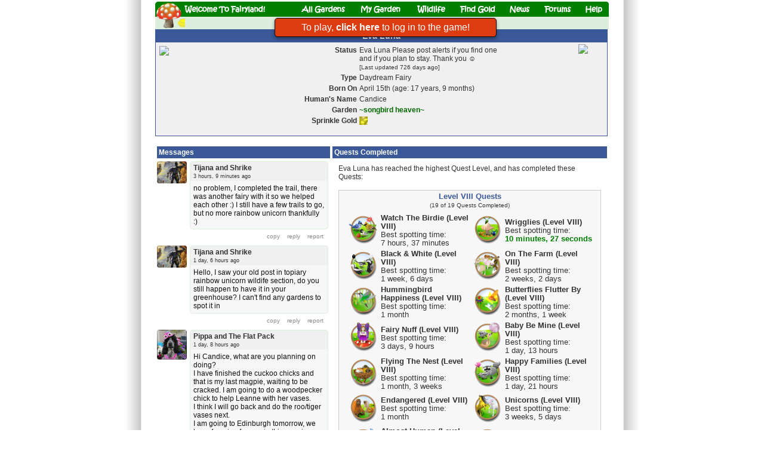

--- FILE ---
content_type: text/html; charset=UTF-8
request_url: https://www.fairylandgame.com/fbfairy/fairywall.php?flid=92916351312527624
body_size: 25039
content:
    <!doctype html>
<html xmlns:fb="http://www.facebook.com/2008/fbml" translate="no" style="overflow-x:hidden;background: url('https://static.fairylandgame.com/menu/backdrop2.png') repeat-y scroll center center #FFFFFF;">
<head>
  <meta http-equiv="Content-Type" content="text/html; charset=UTF-8" />
<meta name="robots" content="noodp,noydir" />
<meta name="viewport" content="width=774px" />
<title>Fairyland - Eva Luna</title>
<link type='text/css' rel='stylesheet' href='https://static.fairylandgame.com/script/fl13.css'/>

<script>
if (top!=self) {
    sz='';
} else {
    sz='';
}
const approot='/fbfairy/';
</script>

<link rel="icon" href="https://www.fairylandgame.com/favicon.ico" type="image/x-icon">
<link rel="shortcut icon" href="https://www.fairylandgame.com/favicon.ico" type="image/x-icon">
<script type="text/javascript" src="https://static.fairylandgame.com/script/jquery-3.7.1.min.js"></script>
<script type="text/javascript" src="https://static.fairylandgame.com/script/fl67.min.js"></script>


<style>
.imagesprite {
width:16px;
height:16px;
background-image:url(https://static.fairylandgame.com/menu/icons.png);
}
.buttonsprite {
width:30px;
height:30px;
cursor:pointer;
background-image:url(https://static.fairylandgame.com/menu/buttonsprite2.png);
}
</style>
</head>
<body style="overflow-anchor: none">
<div id="canvaspage" style="">
<div id="canvasleft" style="width:760px;touch-action: manipulation">
<div id="pagetitle" class='noselect' style="position:relative;width:760px;margin-bottom:0px;margin-top:2px;height:47px">
<img style="display:block" src="https://static.fairylandgame.com/menu/title7.png">
<div style="position:absolute;left:48px;top:0px;width:135px;height:24px;cursor:pointer"><a style='text-decoration:none' href="/fbfairy/"><img style="width:100%;height:100%" src="https://static.fairylandgame.com/menu/pixel.gif"></a></div>
<div style="position:absolute;left:245px;top:0px;width:75px;height:24px;cursor:pointer"><a style='text-decoration:none' href="/fbfairy/"><img style="width:100%;height:100%" src="https://static.fairylandgame.com/menu/pixel.gif"></a></div>
<div style="position:absolute;left:344px;top:0px;width:70px;height:24px;cursor:pointer"><a style='text-decoration:none' href="/fbfairy/fairygardenedit.php?redir=y"><img style="width:100%;height:100%" src="https://static.fairylandgame.com/menu/pixel.gif"></a></div>
<div style="position:absolute;left:440px;top:0px;width:47px;height:24px;cursor:pointer"><a style='text-decoration:none' href="/fbfairy/wildlife.php"><img style="width:100%;height:100%" src="https://static.fairylandgame.com/menu/pixel.gif"></a></div>
<div style="position:absolute;left:510px;top:0px;width:60px;height:24px;cursor:pointer"><a style='text-decoration:none' href="/fbfairy/earngold.php"><img style="width:100%;height:100%" src="https://static.fairylandgame.com/menu/pixel.gif"></a></div>
<div style="position:absolute;left:595px;top:0px;width:33px;height:24px;cursor:pointer"><a style='text-decoration:none' href="/fbfairy/news.php"><img style="width:100%;height:100%" src="https://static.fairylandgame.com/menu/pixel.gif"></a></div>
<div style="position:absolute;left:652px;top:0px;width:45px;height:24px;cursor:pointer"><a style='text-decoration:none' href="/fbfairy/forums.php"><img style="width:100%;height:100%" src="https://static.fairylandgame.com/menu/pixel.gif"></a></div>
<div style="position:absolute;left:720px;top:0px;width:30px;height:24px;cursor:pointer"><a style='text-decoration:none' href="/fbfairy/faq.php"><img style="width:100%;height:100%" src="https://static.fairylandgame.com/menu/pixel.gif"></a></div>
<div style="position:absolute;left:37px;top:25px;width:54px;height:21px;cursor:pointer;border:1px solid transparent"><a href="/fbfairy/earngold.php"><img title="Gold" style="width:100%;height:100%" src="https://static.fairylandgame.com/menu/pixel.gif"></a></div>
<div style="position:absolute;left:96px;top:25px;width:52px;height:21px;cursor:pointer;border:1px solid transparent" onclick="showInfo(5,null);"><img title="Diamonds" style="width:100%;height:100%" src="https://static.fairylandgame.com/menu/pixel.gif"></div>
<div style="position:absolute;left:154px;top:25px;width:47px;height:21px;cursor:pointer;border:1px solid transparent" onclick="showInfo(18,null);"><img title="Pink Diamonds" style="width:100%;height:100%" src="https://static.fairylandgame.com/menu/pixel.gif"></div>
<div style="position:absolute;left:206px;top:25px;width:39px;height:21px;cursor:pointer;border:1px solid transparent" onclick="showInfo(4,null);"><img title="Star Dust" style="width:100%;height:100%" src="https://static.fairylandgame.com/menu/pixel.gif"></div>


<div style="position:absolute;left:529px;top:26px;width:16px;height:19px;background-color:#ddeedd"></div>


<div style="position:absolute;left:50px;top:26px;width:709px;height:19px;background-color:#ddeedd"></div>
</div>
<div id="ajaxspinner" style="display:none;position:absolute;top:8px;left:208px"><img src="https://static.fairylandgame.com/menu/fbspinner.gif"></div>
<div id="mainpage" style="text-align:left;width:100%;float:left;margin:0px;min-height:2000px;touch-action: manipulation">

<div id="main" style="text-align:left;width:100%;float:left;margin:0px">
<div style="text-align:center;width:758px;text-align:left;padding-top:3px;padding-bottom:2px;color:#ffffff;background-color:#3b5998">
  <center>
      <h3 style="color:#ffffff">Eva Luna</h3>
    </center>
</div>

<div>

  
  

  <table cellpadding="1" cellspacing="0" style="width:758px;border:1px solid #3b5998;background-color:#f0f0f0"><tr style="background-color:#f0f0f0"><td style="vertical-align:top;padding:3px"><table><tr><td style="width:160px"><div><img oncontextmenu="return false;" height="75px" src="https://static.fairylandgame.com/characters/100_75.jpg"></div></td></tr></table></td><td style="padding:3px;padding-left:8px;vertical-align:top"><table><tr><td style="width:120px;text-align:right;font-weight:bold;vertical-align:top">Status</td><td><div style="width:250px;overflow:hidden">Eva Luna Please post alerts if you find one and if you plan to stay. Thank you ☺️<br><span style="font-size:9.5px">[Last updated 726 days ago]</span></div></td></tr><tr><td style="text-align:right;font-weight:bold;width:120px">Type</td><td>Daydream Fairy</td></tr><tr><td style="text-align:right;font-weight:bold;width:120px">Born On</td><td>April 15th (age: 17 years, 9 months)</td></tr><tr><td style="text-align:right;font-weight:bold">Human's Name</td><td><span>Candice</span></td></tr><tr><td style="text-align:right;font-weight:bold;vertical-align:top">Garden</td><td><a style="color:#006900;font-weight:bold" href="fairygarden.php?id=1765">~songbird heaven~ </a></td></tr></td></tr><tr><td style="text-align:right;font-weight:bold;vertical-align:top">Sprinkle Gold</td><td><a href="dustback.php?dustid=9&flid=92916351312527624"><img src="https://static.fairylandgame.com/menu/gd14.jpg" title="Gold Dust"></a>&nbsp;</table></td><td style="text-align:center;vertical-align:top;width:75px;padding:3px"><span><img style="max-width:50px;max-height:50px;border-radius:4px" src="https://static.fairylandgame.com/characters/100_180.jpg" oncontextmenu="return false;" ondragstart="return false;"></span><br><br><small></small></td></tr><tr><td colspan="3" style="background-color:#f0f0f0;height:3px;"></td></tr><tr><td style="height:2px;"></td></tr></table>  <br>
  <center>
  <table>
  <tr>
  <td style="vertical-align:top;width:300px;overflow:hidden">
  <div id="fairywall" style="width:290px;overflow:hidden">
  <a name="newwall"/><div style="background-color:#3b5998;font-weight:bold;padding:3px;color:#ffffff">Messages</div><div id="wallDiv"><div id="wallpost1768672487520155460"  class="wall_post wp_00069552015100500225460"><div class="wall_profilepic"><center><a href="/fbfairy/fairygarden.php?flid=00069552015100500225460"><img style="max-width:50px;max-height:50px;border-radius:4px" src="https://static.fairylandgame.com/uploaded/100002520155460_1307907989.jpg" oncontextmenu="return false;" ondragstart="return false;"></a><br></center></div><div class="wall_postcontent"><a style='text-decoration:none;display:block;width:100%;height:100%;color:#111' href="/fbfairy/fairygarden.php?flid=00069552015100500225460"><h4><b><span>Tijana</span>&nbsp;and Shrike</b><span class="wall_time">3 hours, 9 minutes ago</span></h4><div class="wall_message" style="padding:5px;">no problem, I completed the trail, there was another fairy with it so we helped each other :) I still have a few trails to go, but no more rainbow unicorn thankfully :)</div></div></a><div class="wall_actionset"><div class="copylink hoverlink smallesttext" style='margin-left:2px;float:left;padding:5px' onclick="clipboard_copy($(this), $(this).parent().parent().find('.wall_message'));">copy</a></div><div style='margin-left:2px;float:left;padding:5px' class="hoverlink smallesttext"><a class='hoverlink' href="/fbfairy/fairywall.php?flid=00069552015100500225460">reply</a></div><div style='margin-left:2px;float:left;cursor:pointer;padding:5px' class="hoverlink smallesttext wd_92916351312527624 wd_00069552015100500225460 wd_none" onclick="wallpostdelete('5122576242','1768672487520155460',1)">delete</div><div style='margin-left:2px;float:left;cursor:pointer;padding:5px' class="hoverlink smallesttext wr_00069552015100500225460" id="reportlink1768672487520155460" onclick="reportclick('1768672487520155460')">report</div>
    </div></div><div id="wallpost1768575445520155460"  class="wall_post wp_00069552015100500225460"><div class="wall_profilepic"><center><a href="/fbfairy/fairygarden.php?flid=00069552015100500225460"><img style="max-width:50px;max-height:50px;border-radius:4px" src="https://static.fairylandgame.com/uploaded/100002520155460_1307907989.jpg" oncontextmenu="return false;" ondragstart="return false;"></a><br></center></div><div class="wall_postcontent"><a style='text-decoration:none;display:block;width:100%;height:100%;color:#111' href="/fbfairy/fairygarden.php?flid=00069552015100500225460"><h4><b><span>Tijana</span>&nbsp;and Shrike</b><span class="wall_time">1 day, 6 hours ago</span></h4><div class="wall_message" style="padding:5px;">Hello, I saw your old post in topiary rainbow unicorn wildife section, do you still happen to have it in your greenhouse? I can't find any gardens to spot it in</div></div></a><div class="wall_actionset"><div class="copylink hoverlink smallesttext" style='margin-left:2px;float:left;padding:5px' onclick="clipboard_copy($(this), $(this).parent().parent().find('.wall_message'));">copy</a></div><div style='margin-left:2px;float:left;padding:5px' class="hoverlink smallesttext"><a class='hoverlink' href="/fbfairy/fairywall.php?flid=00069552015100500225460">reply</a></div><div style='margin-left:2px;float:left;cursor:pointer;padding:5px' class="hoverlink smallesttext wd_92916351312527624 wd_00069552015100500225460 wd_none" onclick="wallpostdelete('5122576242','1768575445520155460',1)">delete</div><div style='margin-left:2px;float:left;cursor:pointer;padding:5px' class="hoverlink smallesttext wr_00069552015100500225460" id="reportlink1768575445520155460" onclick="reportclick('1768575445520155460')">report</div>
    </div></div><div id="wallpost1768567359388569025"  class="wall_post wp_575104658487229025"><div class="wall_profilepic"><center><a href="/fbfairy/fairygarden.php?flid=575104658487229025"><img style="max-width:50px;max-height:50px;border-radius:4px" src="https://static.fairylandgame.com/uploaded/1388569025_1762175455.jpg" oncontextmenu="return false;" ondragstart="return false;"></a><br></center></div><div class="wall_postcontent"><a style='text-decoration:none;display:block;width:100%;height:100%;color:#111' href="/fbfairy/fairygarden.php?flid=575104658487229025"><h4><b><span>Pippa</span>&nbsp;and The Flat Pack</b><span class="wall_time">1 day, 8 hours ago</span></h4><div class="wall_message" style="padding:5px;">Hi Candice, what are you planning on doing? <br/>I have finished the cuckoo chicks and that is my last magpie, waiting to be cracked. I am going to do a woodpecker chick to help Leanne with her vases.<br/>I think I will go back and do the roo/tiger vases next.<br/>I am going to Edinburgh tomorrow, we have freezing fog again this morning - hoping it is warmer tomorrow.<br/>We are getting back into our routines, thankfully - I am pleased the madness of Christmas has passed.</div></div></a><div class="wall_actionset"><div class="copylink hoverlink smallesttext" style='margin-left:2px;float:left;padding:5px' onclick="clipboard_copy($(this), $(this).parent().parent().find('.wall_message'));">copy</a></div><div style='margin-left:2px;float:left;padding:5px' class="hoverlink smallesttext"><a class='hoverlink' href="/fbfairy/fairywall.php?flid=575104658487229025">reply</a></div><div style='margin-left:2px;float:left;cursor:pointer;padding:5px' class="hoverlink smallesttext wd_92916351312527624 wd_575104658487229025 wd_none" onclick="wallpostdelete('5122576242','1768567359388569025',1)">delete</div><div style='margin-left:2px;float:left;cursor:pointer;padding:5px' class="hoverlink smallesttext wr_575104658487229025" id="reportlink1768567359388569025" onclick="reportclick('1768567359388569025')">report</div>
    </div></div><div id="wallpost1768204693388569025"  class="wall_post wp_575104658487229025"><div class="wall_profilepic"><center><a href="/fbfairy/fairygarden.php?flid=575104658487229025"><img style="max-width:50px;max-height:50px;border-radius:4px" src="https://static.fairylandgame.com/uploaded/1388569025_1762175455.jpg" oncontextmenu="return false;" ondragstart="return false;"></a><br></center></div><div class="wall_postcontent"><a style='text-decoration:none;display:block;width:100%;height:100%;color:#111' href="/fbfairy/fairygarden.php?flid=575104658487229025"><h4><b><span>Pippa</span>&nbsp;and The Flat Pack</b><span class="wall_time">5 days, 13 hours ago</span></h4><div class="wall_message" style="padding:5px;">Glad it was peaceful. </div></div></a><div class="wall_actionset"><div class="copylink hoverlink smallesttext" style='margin-left:2px;float:left;padding:5px' onclick="clipboard_copy($(this), $(this).parent().parent().find('.wall_message'));">copy</a></div><div style='margin-left:2px;float:left;padding:5px' class="hoverlink smallesttext"><a class='hoverlink' href="/fbfairy/fairywall.php?flid=575104658487229025">reply</a></div><div style='margin-left:2px;float:left;cursor:pointer;padding:5px' class="hoverlink smallesttext wd_92916351312527624 wd_575104658487229025 wd_none" onclick="wallpostdelete('5122576242','1768204693388569025',1)">delete</div><div style='margin-left:2px;float:left;cursor:pointer;padding:5px' class="hoverlink smallesttext wr_575104658487229025" id="reportlink1768204693388569025" onclick="reportclick('1768204693388569025')">report</div>
    </div></div><div id="wallpost1768151592388569025"  class="wall_post wp_575104658487229025"><div class="wall_profilepic"><center><a href="/fbfairy/fairygarden.php?flid=575104658487229025"><img style="max-width:50px;max-height:50px;border-radius:4px" src="https://static.fairylandgame.com/uploaded/1388569025_1762175455.jpg" oncontextmenu="return false;" ondragstart="return false;"></a><br></center></div><div class="wall_postcontent"><a style='text-decoration:none;display:block;width:100%;height:100%;color:#111' href="/fbfairy/fairygarden.php?flid=575104658487229025"><h4><b><span>Pippa</span>&nbsp;and The Flat Pack</b><span class="wall_time">6 days, 3 hours ago</span></h4><div class="wall_message" style="padding:5px;">I am thinking of you today - and hoping you are safe.</div></div></a><div class="wall_actionset"><div class="copylink hoverlink smallesttext" style='margin-left:2px;float:left;padding:5px' onclick="clipboard_copy($(this), $(this).parent().parent().find('.wall_message'));">copy</a></div><div style='margin-left:2px;float:left;padding:5px' class="hoverlink smallesttext"><a class='hoverlink' href="/fbfairy/fairywall.php?flid=575104658487229025">reply</a></div><div style='margin-left:2px;float:left;cursor:pointer;padding:5px' class="hoverlink smallesttext wd_92916351312527624 wd_575104658487229025 wd_none" onclick="wallpostdelete('5122576242','1768151592388569025',1)">delete</div><div style='margin-left:2px;float:left;cursor:pointer;padding:5px' class="hoverlink smallesttext wr_575104658487229025" id="reportlink1768151592388569025" onclick="reportclick('1768151592388569025')">report</div>
    </div></div><div id="wallpost1768082269388569025"  class="wall_post wp_575104658487229025"><div class="wall_profilepic"><center><a href="/fbfairy/fairygarden.php?flid=575104658487229025"><img style="max-width:50px;max-height:50px;border-radius:4px" src="https://static.fairylandgame.com/uploaded/1388569025_1762175455.jpg" oncontextmenu="return false;" ondragstart="return false;"></a><br></center></div><div class="wall_postcontent"><a style='text-decoration:none;display:block;width:100%;height:100%;color:#111' href="/fbfairy/fairygarden.php?flid=575104658487229025"><h4><b><span>Pippa</span>&nbsp;and The Flat Pack</b><span class="wall_time">6 days, 23 hours ago</span></h4><div class="wall_message" style="padding:5px;">It has been all over our news, I can't watch anymore.&nbsp; Our news is just constant USA, I don't know how you guys are coping. <br/>We are still frozen in,&nbsp; more snow and ice and a weather warning for tomorrow and then I think it will thaw.<br/>Please take care tomorrow....which I know is a ridiculous thing to say. I will be thinking of you. <br/>I am so scared of what is happening. </div></div></a><div class="wall_actionset"><div class="copylink hoverlink smallesttext" style='margin-left:2px;float:left;padding:5px' onclick="clipboard_copy($(this), $(this).parent().parent().find('.wall_message'));">copy</a></div><div style='margin-left:2px;float:left;padding:5px' class="hoverlink smallesttext"><a class='hoverlink' href="/fbfairy/fairywall.php?flid=575104658487229025">reply</a></div><div style='margin-left:2px;float:left;cursor:pointer;padding:5px' class="hoverlink smallesttext wd_92916351312527624 wd_575104658487229025 wd_none" onclick="wallpostdelete('5122576242','1768082269388569025',1)">delete</div><div style='margin-left:2px;float:left;cursor:pointer;padding:5px' class="hoverlink smallesttext wr_575104658487229025" id="reportlink1768082269388569025" onclick="reportclick('1768082269388569025')">report</div>
    </div></div><div id="wallpost1768080173388569025"  class="wall_post wp_575104658487229025"><div class="wall_profilepic"><center><a href="/fbfairy/fairygarden.php?flid=575104658487229025"><img style="max-width:50px;max-height:50px;border-radius:4px" src="https://static.fairylandgame.com/uploaded/1388569025_1762175455.jpg" oncontextmenu="return false;" ondragstart="return false;"></a><br></center></div><div class="wall_postcontent"><a style='text-decoration:none;display:block;width:100%;height:100%;color:#111' href="/fbfairy/fairygarden.php?flid=575104658487229025"><h4><b><span>Pippa</span>&nbsp;and The Flat Pack</b><span class="wall_time">6 days, 23 hours ago</span></h4><div class="wall_message" style="padding:5px;">Good night,&nbsp; I hope you are having a good weekend. </div></div></a><div class="wall_actionset"><div class="copylink hoverlink smallesttext" style='margin-left:2px;float:left;padding:5px' onclick="clipboard_copy($(this), $(this).parent().parent().find('.wall_message'));">copy</a></div><div style='margin-left:2px;float:left;padding:5px' class="hoverlink smallesttext"><a class='hoverlink' href="/fbfairy/fairywall.php?flid=575104658487229025">reply</a></div><div style='margin-left:2px;float:left;cursor:pointer;padding:5px' class="hoverlink smallesttext wd_92916351312527624 wd_575104658487229025 wd_none" onclick="wallpostdelete('5122576242','1768080173388569025',1)">delete</div><div style='margin-left:2px;float:left;cursor:pointer;padding:5px' class="hoverlink smallesttext wr_575104658487229025" id="reportlink1768080173388569025" onclick="reportclick('1768080173388569025')">report</div>
    </div></div><div id="wallpost1768075808742057653"  class="wall_post wp_79756350319327653"><div class="wall_profilepic"><center><a href="/fbfairy/fairygarden.php?flid=79756350319327653"><img style="max-width:50px;max-height:50px;border-radius:4px" src="https://static.fairylandgame.com/uploaded/742057653_1462666710.jpg" oncontextmenu="return false;" ondragstart="return false;"></a><br></center></div><div class="wall_postcontent"><a style='text-decoration:none;display:block;width:100%;height:100%;color:#111' href="/fbfairy/fairygarden.php?flid=79756350319327653"><h4><b><span>Julie</span>&nbsp;and Holly-~FFU Member~NZ</b><span class="wall_time">1 week ago</span></h4><div class="wall_message" style="padding:5px;">Support say if we delete or harvest they can't reverse it. They used to but not anymore. Ill just have to build a new one and keep him safe xx</div></div></a><div class="wall_actionset"><div class="copylink hoverlink smallesttext" style='margin-left:2px;float:left;padding:5px' onclick="clipboard_copy($(this), $(this).parent().parent().find('.wall_message'));">copy</a></div><div style='margin-left:2px;float:left;padding:5px' class="hoverlink smallesttext"><a class='hoverlink' href="/fbfairy/fairywall.php?flid=79756350319327653">reply</a></div><div style='margin-left:2px;float:left;cursor:pointer;padding:5px' class="hoverlink smallesttext wd_92916351312527624 wd_79756350319327653 wd_none" onclick="wallpostdelete('5122576242','1768075808742057653',1)">delete</div><div style='margin-left:2px;float:left;cursor:pointer;padding:5px' class="hoverlink smallesttext wr_79756350319327653" id="reportlink1768075808742057653" onclick="reportclick('1768075808742057653')">report</div>
    </div></div><div id="wallpost1768059106742057653"  class="wall_post wp_79756350319327653"><div class="wall_profilepic"><center><a href="/fbfairy/fairygarden.php?flid=79756350319327653"><img style="max-width:50px;max-height:50px;border-radius:4px" src="https://static.fairylandgame.com/uploaded/742057653_1462666710.jpg" oncontextmenu="return false;" ondragstart="return false;"></a><br></center></div><div class="wall_postcontent"><a style='text-decoration:none;display:block;width:100%;height:100%;color:#111' href="/fbfairy/fairygarden.php?flid=79756350319327653"><h4><b><span>Julie</span>&nbsp;and Holly-~FFU Member~NZ</b><span class="wall_time">1 week ago</span></h4><div class="wall_message" style="padding:5px;">I went to put my Snowman in storage  and harvested him by mistake Can't believe I did that. He was so old and served me many years. He was cool too, with a nice beard and sunnies  😒😪</div></div></a><div class="wall_actionset"><div class="copylink hoverlink smallesttext" style='margin-left:2px;float:left;padding:5px' onclick="clipboard_copy($(this), $(this).parent().parent().find('.wall_message'));">copy</a></div><div style='margin-left:2px;float:left;padding:5px' class="hoverlink smallesttext"><a class='hoverlink' href="/fbfairy/fairywall.php?flid=79756350319327653">reply</a></div><div style='margin-left:2px;float:left;cursor:pointer;padding:5px' class="hoverlink smallesttext wd_92916351312527624 wd_79756350319327653 wd_none" onclick="wallpostdelete('5122576242','1768059106742057653',1)">delete</div><div style='margin-left:2px;float:left;cursor:pointer;padding:5px' class="hoverlink smallesttext wr_79756350319327653" id="reportlink1768059106742057653" onclick="reportclick('1768059106742057653')">report</div>
    </div></div><div id="wallpost1768059102742057653"  class="wall_post wp_79756350319327653"><div class="wall_profilepic"><center><a href="/fbfairy/fairygarden.php?flid=79756350319327653"><img style="max-width:50px;max-height:50px;border-radius:4px" src="https://static.fairylandgame.com/uploaded/742057653_1462666710.jpg" oncontextmenu="return false;" ondragstart="return false;"></a><br></center></div><div class="wall_postcontent"><a style='text-decoration:none;display:block;width:100%;height:100%;color:#111' href="/fbfairy/fairygarden.php?flid=79756350319327653"><h4><b><span>Julie</span>&nbsp;and Holly-~FFU Member~NZ</b><span class="wall_time">1 week ago</span></h4><div class="wall_message" style="padding:5px;">Hi Candice </div></div></a><div class="wall_actionset"><div class="copylink hoverlink smallesttext" style='margin-left:2px;float:left;padding:5px' onclick="clipboard_copy($(this), $(this).parent().parent().find('.wall_message'));">copy</a></div><div style='margin-left:2px;float:left;padding:5px' class="hoverlink smallesttext"><a class='hoverlink' href="/fbfairy/fairywall.php?flid=79756350319327653">reply</a></div><div style='margin-left:2px;float:left;cursor:pointer;padding:5px' class="hoverlink smallesttext wd_92916351312527624 wd_79756350319327653 wd_none" onclick="wallpostdelete('5122576242','1768059102742057653',1)">delete</div><div style='margin-left:2px;float:left;cursor:pointer;padding:5px' class="hoverlink smallesttext wr_79756350319327653" id="reportlink1768059102742057653" onclick="reportclick('1768059102742057653')">report</div>
    </div></div><div class="wall_post"><center><br><br>&nbsp;&nbsp;&nbsp;&nbsp;&nbsp;&nbsp;&nbsp;<span class="link" onclick="wallpostpage('5122576242',2)">Older Posts ></span></center></div></div>  </div>
  </td>
  <td style="vertical-align:top;width:455px">
    <div style="background-color:#3b5998;font-weight:bold;padding:3px;color:#ffffff">Quests Completed</div><div id="wildlifesummary" style="font-size:12px;padding:10px;width:440px;overflow:hidden;">Eva Luna has reached the highest Quest Level, and has completed these Quests:<br><div style="padding:0px;font-size:9.5pt;width:440px"><div style="margin-top:15px;background-color:#f7f7f7;padding:3px;border:1px solid #ccc"><center><a href="quests.php?tab=7"><b>Level VIII Quests</b></a><br><span style="font-size:9.5px">(19 of 19 Quests Completed)</span></center><table style="padding-left:10px;margin-top:5px"><tr><td style="width:50px"><img style="width:50px;height:50px" src="https://static.fairylandgame.com/quest/5_100_148334.png"></a></td><td style="width:150px;min-width:150px"><b>Watch The Birdie (Level VIII)</b><br>Best spotting time:<br><span>7 hours, 37 minutes</span></td><td style="width:50px"><img style="width:50px;height:50px" src="https://static.fairylandgame.com/quest/21_100_871234.png"></a></td><td style="width:150px;min-width:150px"><b>Wrigglies (Level VIII)</b><br>Best spotting time:<br><span style="color:#007f00;font-weight:bold">10 minutes, 27 seconds</span></td></tr><tr><td style="width:50px"><img style="width:50px;height:50px" src="https://static.fairylandgame.com/quest/8_100_453112.png"></a></td><td style="width:150px;min-width:150px"><b>Black & White (Level VIII)</b><br>Best spotting time:<br><span>1 week, 6 days</span></td><td style="width:50px"><img style="width:50px;height:50px" src="https://static.fairylandgame.com/quest/14_100_127543.png"></a></td><td style="width:150px;min-width:150px"><b>On The Farm (Level VIII)</b><br>Best spotting time:<br><span>2 weeks, 2 days</span></td></tr><tr><td style="width:50px"><img style="width:50px;height:50px" src="https://static.fairylandgame.com/quest/18_100_347512.png"></a></td><td style="width:150px;min-width:150px"><b>Hummingbird Happiness (Level VIII)</b><br>Best spotting time:<br><span>1 month</span></td><td style="width:50px"><img style="width:50px;height:50px" src="https://static.fairylandgame.com/quest/22_100_567812.png"></a></td><td style="width:150px;min-width:150px"><b>Butterflies Flutter By (Level VIII)</b><br>Best spotting time:<br><span>2 months, 1 week</span></td></tr><tr><td style="width:50px"><img style="width:50px;height:50px" src="https://static.fairylandgame.com/quest/12_100_456111.png"></a></td><td style="width:150px;min-width:150px"><b>Fairy Nuff (Level VIII)</b><br>Best spotting time:<br><span>3 days, 9 hours</span></td><td style="width:50px"><img style="width:50px;height:50px" src="https://static.fairylandgame.com/quest/23_100_581123.png"></a></td><td style="width:150px;min-width:150px"><b>Baby Be Mine (Level VIII)</b><br>Best spotting time:<br><span>1 day, 13 hours</span></td></tr><tr><td style="width:50px"><img style="width:50px;height:50px" src="https://static.fairylandgame.com/quest/24_100_573110.png"></a></td><td style="width:150px;min-width:150px"><b>Flying The Nest (Level VIII)</b><br>Best spotting time:<br><span>1 month, 3 weeks</span></td><td style="width:50px"><img style="width:50px;height:50px" src="https://static.fairylandgame.com/quest/26_100_984123.png"></a></td><td style="width:150px;min-width:150px"><b>Happy Families (Level VIII)</b><br>Best spotting time:<br><span>1 day, 21 hours</span></td></tr><tr><td style="width:50px"><img style="width:50px;height:50px" src="https://static.fairylandgame.com/quest/27_100_377112.png"></a></td><td style="width:150px;min-width:150px"><b>Endangered (Level VIII)</b><br>Best spotting time:<br><span>1 month</span></td><td style="width:50px"><img style="width:50px;height:50px" src="https://static.fairylandgame.com/quest/25_100_876123.png"></a></td><td style="width:150px;min-width:150px"><b>Unicorns (Level VIII)</b><br>Best spotting time:<br><span>3 weeks, 5 days</span></td></tr><tr><td style="width:50px"><img style="width:50px;height:50px" src="https://static.fairylandgame.com/quest/35_100_218523.png"></a></td><td style="width:150px;min-width:150px"><b>Almost Human (Level VIII)</b><br>Best spotting time:<br><span>16 hours</span></td><td style="width:50px"><img style="width:50px;height:50px" src="https://static.fairylandgame.com/quest/40_100_908813.png"></a></td><td style="width:150px;min-width:150px"><b>Royal Flush (Level VIII)</b><br>Best spotting time:<br><span>3 months, 1 week</span></td></tr><tr><td style="width:50px"><img style="width:50px;height:50px" src="https://static.fairylandgame.com/quest/39_100_185592.png"></a></td><td style="width:150px;min-width:150px"><b>Random Assortment (Level VIII)</b><br>Best spotting time:<br><span>2 weeks, 5 days</span></td></tr><tr><td colspan="4" style="text-align:center;font-size:12px;padding:12px"><i>Seasonal Quests</i></td></tr><tr><td style="width:50px"><img style="width:50px;height:50px" src="https://static.fairylandgame.com/quest/91_100_345671.png"></a></td><td style="width:150px;min-width:150px"><b>Think Pink (Level VIII)</b><br>Best spotting time:<br><span>2 days, 19 hours</span></td><td style="width:50px"><img style="width:50px;height:50px" src="https://static.fairylandgame.com/quest/92_100_318251.png"></a></td><td style="width:150px;min-width:150px"><b>Spooky Sprinkling (Level VIII)</b><br>Best spotting time:<br><span>7 hours, 23 minutes</span></td></tr><tr><td style="width:50px"><img style="width:50px;height:50px" src="https://static.fairylandgame.com/quest/95_100_876541.png"></a></td><td style="width:150px;min-width:150px"><b>Do You Have The Eggs Factor? (Level VIII)</b><br>Best spotting time:<br><span>2 hours, 40 minutes</span></td><td style="width:50px"><img style="width:50px;height:50px" src="https://static.fairylandgame.com/quest/96_100_345612.png"></a></td><td style="width:150px;min-width:150px"><b>Fun In The Sun (Level VIII)</b><br>Best spotting time:<br><span>5 hours, 9 minutes</span></td></tr><tr><td style="width:50px"></td><td style="min-width:150px;width:150px"></td></tr></table></div></div><br><br><div style="padding:0px;font-size:9.5pt;width:440px"><div style="margin-top:15px;background-color:#f7f7f7;padding:3px;border:1px solid #ccc"><center><a href="quests.php?tab=6"><b>Level VII Quests</b></a><br><span style="font-size:9.5px">(18 of 18 Quests Completed)</span></center><table style="padding-left:10px;margin-top:5px"><tr><td style="width:50px"><img style="width:50px;height:50px" src="https://static.fairylandgame.com/quest/40_100_908813.png"></a></td><td style="width:150px;min-width:150px"><b>Royal Flush (Level VII)</b><br>Best spotting time:<br><span>3 days, 6 hours</span></td><td style="width:50px"><img style="width:50px;height:50px" src="https://static.fairylandgame.com/quest/10_100_565112.png"></a></td><td style="width:150px;min-width:150px"><b>Rainforest Run (Level VII)</b><br>Best spotting time:<br><span>17 hours, 44 minutes</span></td></tr><tr><td style="width:50px"><img style="width:50px;height:50px" src="https://static.fairylandgame.com/quest/7_100_765112.png"></a></td><td style="width:150px;min-width:150px"><b>Reach For The Stars (Level VII)</b><br>Best spotting time:<br><span>4 days, 14 hours</span></td><td style="width:50px"><img style="width:50px;height:50px" src="https://static.fairylandgame.com/quest/11_100_984112.png"></a></td><td style="width:150px;min-width:150px"><b>The Land Downunder (Level VII)</b><br>Best spotting time:<br><span>3 months, 3 weeks</span></td></tr><tr><td style="width:50px"><img style="width:50px;height:50px" src="https://static.fairylandgame.com/quest/13_100_249612.png"></a></td><td style="width:150px;min-width:150px"><b>On Safari (Level VII)</b><br>Best spotting time:<br><span>12 hours, 7 minutes</span></td><td style="width:50px"><img style="width:50px;height:50px" src="https://static.fairylandgame.com/quest/14_100_127543.png"></a></td><td style="width:150px;min-width:150px"><b>On The Farm (Level VII)</b><br>Best spotting time:<br><span>3 hours, 44 minutes</span></td></tr><tr><td style="width:50px"><img style="width:50px;height:50px" src="https://static.fairylandgame.com/quest/15_100_254112.png"></a></td><td style="width:150px;min-width:150px"><b>Tall Birds (Level VII)</b><br>Best spotting time:<br><span>1 day</span></td><td style="width:50px"><img style="width:50px;height:50px" src="https://static.fairylandgame.com/quest/21_100_871234.png"></a></td><td style="width:150px;min-width:150px"><b>Wrigglies (Level VII)</b><br>Best spotting time:<br><span style="color:#007f00;font-weight:bold">4 minutes, 50 seconds</span></td></tr><tr><td style="width:50px"><img style="width:50px;height:50px" src="https://static.fairylandgame.com/quest/24_100_573110.png"></a></td><td style="width:150px;min-width:150px"><b>Flying The Nest (Level VII)</b><br>Best spotting time:<br><span>1 week, 4 days</span></td><td style="width:50px"><img style="width:50px;height:50px" src="https://static.fairylandgame.com/quest/25_100_876123.png"></a></td><td style="width:150px;min-width:150px"><b>Unicorns (Level VII)</b><br>Best spotting time:<br><span>1 month</span></td></tr><tr><td style="width:50px"><img style="width:50px;height:50px" src="https://static.fairylandgame.com/quest/29_100_340012.png"></a></td><td style="width:150px;min-width:150px"><b>The Bear Necessities (Level VII)</b><br>Best spotting time:<br><span>1 week, 3 days</span></td><td style="width:50px"><img style="width:50px;height:50px" src="https://static.fairylandgame.com/quest/30_100_564123.png"></a></td><td style="width:150px;min-width:150px"><b>Somewhere Over The Rainbow (Level VII)</b><br>Best spotting time:<br><span>2 hours, 45 minutes</span></td></tr><tr><td style="width:50px"><img style="width:50px;height:50px" src="https://static.fairylandgame.com/quest/33_100_286123.png"></a></td><td style="width:150px;min-width:150px"><b>I Believe I Can Fly (Level VII)</b><br>Best spotting time:<br><span>3 months, 3 weeks</span></td><td style="width:50px"><img style="width:50px;height:50px" src="https://static.fairylandgame.com/quest/36_100_667122.png"></a></td><td style="width:150px;min-width:150px"><b>Giants (Level VII)</b><br>Best spotting time:<br><span>5 days, 17 hours</span></td></tr><tr><td style="width:50px"><img style="width:50px;height:50px" src="https://static.fairylandgame.com/quest/38_100_143324.png"></a></td><td style="width:150px;min-width:150px"><b>The Ugly Bug Ball (Level VII)</b><br>Best spotting time:<br><span style="color:#007f00;font-weight:bold">36 minutes, 6 seconds</span></td><td style="width:50px"><img style="width:50px;height:50px" src="https://static.fairylandgame.com/quest/39_100_185592.png"></a></td><td style="width:150px;min-width:150px"><b>Random Assortment (Level VII)</b><br>Best spotting time:<br><span>22 hours, 23 minutes</span></td></tr><tr></tr><tr><td colspan="4" style="text-align:center;font-size:12px;padding:12px"><i>Seasonal Quests</i></td></tr><tr><td style="width:50px"><img style="width:50px;height:50px" src="https://static.fairylandgame.com/quest/95_100_876541.png"></a></td><td style="width:150px;min-width:150px"><b>Do You Have The Eggs Factor? (Level VII)</b><br>Best spotting time:<br><span style="color:#007f00;font-weight:bold">44 minutes</span></td><td style="width:50px"><img style="width:50px;height:50px" src="https://static.fairylandgame.com/quest/96_100_345612.png"></a></td><td style="width:150px;min-width:150px"><b>Fun In The Sun (Level VII)</b><br>Best spotting time:<br><span>2 days, 3 hours</span></td></tr><tr><td style="width:50px"></td><td style="min-width:150px;width:150px"></td><td style="width:50px"></td><td style="min-width:150px;width:150px"></td></tr></table></div></div><br><br><div style="padding:0px;font-size:9.5pt;width:440px"><div style="margin-top:15px;background-color:#f7f7f7;padding:3px;border:1px solid #ccc"><center><a href="quests.php?tab=5"><b>Level VI Quests</b></a><br><span style="font-size:9.5px">(19 of 19 Quests Completed)</span></center><table style="padding-left:10px;margin-top:5px"><tr><td style="width:50px"><img style="width:50px;height:50px" src="https://static.fairylandgame.com/quest/4_100_903411.png"></a></td><td style="width:150px;min-width:150px"><b>Bunny Business (Level VI)</b><br>Best spotting time:<br><span>1 day, 19 hours</span></td><td style="width:50px"><img style="width:50px;height:50px" src="https://static.fairylandgame.com/quest/5_100_148334.png"></a></td><td style="width:150px;min-width:150px"><b>Watch The Birdie (Level VI)</b><br>Best spotting time:<br><span style="color:#007f00;font-weight:bold">9 minutes, 48 seconds</span></td></tr><tr><td style="width:50px"><img style="width:50px;height:50px" src="https://static.fairylandgame.com/quest/9_100_174123.png"></a></td><td style="width:150px;min-width:150px"><b>Raining Cats & Dogs (Level VI)</b><br>Best spotting time:<br><span>19 hours, 59 minutes</span></td><td style="width:50px"><img style="width:50px;height:50px" src="https://static.fairylandgame.com/quest/19_100_288912.png"></a></td><td style="width:150px;min-width:150px"><b>This Is Nuts! (Level VI)</b><br>Best spotting time:<br><span>2 weeks, 4 days</span></td></tr><tr><td style="width:50px"><img style="width:50px;height:50px" src="https://static.fairylandgame.com/quest/16_100_564312.png"></a></td><td style="width:150px;min-width:150px"><b>Gone Fishing (Level VI)</b><br>Best spotting time:<br><span>3 hours, 55 minutes</span></td><td style="width:50px"><img style="width:50px;height:50px" src="https://static.fairylandgame.com/quest/17_100_100991.png"></a></td><td style="width:150px;min-width:150px"><b>Spots & Stripes (Level VI)</b><br>Best spotting time:<br><span>2 hours, 31 minutes</span></td></tr><tr><td style="width:50px"><img style="width:50px;height:50px" src="https://static.fairylandgame.com/quest/20_100_787123.png"></a></td><td style="width:150px;min-width:150px"><b>Space Invaders (Level VI)</b><br>Best spotting time:<br><span>1 week</span></td><td style="width:50px"><img style="width:50px;height:50px" src="https://static.fairylandgame.com/quest/22_100_567812.png"></a></td><td style="width:150px;min-width:150px"><b>Butterflies Flutter By (Level VI)</b><br>Best spotting time:<br><span>4 days, 10 hours</span></td></tr><tr><td style="width:50px"><img style="width:50px;height:50px" src="https://static.fairylandgame.com/quest/23_100_581123.png"></a></td><td style="width:150px;min-width:150px"><b>Baby Be Mine (Level VI)</b><br>Best spotting time:<br><span>1 hour, 12 minutes</span></td><td style="width:50px"><img style="width:50px;height:50px" src="https://static.fairylandgame.com/quest/26_100_984123.png"></a></td><td style="width:150px;min-width:150px"><b>Happy Families (Level VI)</b><br>Best spotting time:<br><span>2 weeks, 2 days</span></td></tr><tr><td style="width:50px"><img style="width:50px;height:50px" src="https://static.fairylandgame.com/quest/27_100_377112.png"></a></td><td style="width:150px;min-width:150px"><b>Endangered (Level VI)</b><br>Best spotting time:<br><span>1 day, 3 hours</span></td><td style="width:50px"><img style="width:50px;height:50px" src="https://static.fairylandgame.com/quest/25_100_876123.png"></a></td><td style="width:150px;min-width:150px"><b>Unicorns (Level VI)</b><br>Best spotting time:<br><span>3 hours, 2 minutes</span></td></tr><tr><td style="width:50px"><img style="width:50px;height:50px" src="https://static.fairylandgame.com/quest/29_100_340012.png"></a></td><td style="width:150px;min-width:150px"><b>The Bear Necessities (Level VI)</b><br>Best spotting time:<br><span>6 hours, 11 minutes</span></td><td style="width:50px"><img style="width:50px;height:50px" src="https://static.fairylandgame.com/quest/30_100_564123.png"></a></td><td style="width:150px;min-width:150px"><b>Somewhere Over The Rainbow (Level VI)</b><br>Best spotting time:<br><span>5 hours, 32 minutes</span></td></tr><tr><td style="width:50px"><img style="width:50px;height:50px" src="https://static.fairylandgame.com/quest/37_100_510092.png"></a></td><td style="width:150px;min-width:150px"><b>Horns & Tusks (Level VI)</b><br>Best spotting time:<br><span>6 hours, 31 minutes</span></td><td style="width:50px"><img style="width:50px;height:50px" src="https://static.fairylandgame.com/quest/39_100_185592.png"></a></td><td style="width:150px;min-width:150px"><b>Random Assortment (Level VI)</b><br>Best spotting time:<br><span>12 hours, 2 minutes</span></td></tr><tr></tr><tr><td colspan="4" style="text-align:center;font-size:12px;padding:12px"><i>Seasonal Quests</i></td></tr><tr><td style="width:50px"><img style="width:50px;height:50px" src="https://static.fairylandgame.com/quest/91_100_345671.png"></a></td><td style="width:150px;min-width:150px"><b>Think Pink (Level VI)</b><br>Best spotting time:<br><span>1 week</span></td><td style="width:50px"><img style="width:50px;height:50px" src="https://static.fairylandgame.com/quest/92_100_318251.png"></a></td><td style="width:150px;min-width:150px"><b>Spooky Sprinkling (Level VI)</b><br>Best spotting time:<br><span>5 days, 2 hours</span></td></tr><tr><td style="width:50px"><img style="width:50px;height:50px" src="https://static.fairylandgame.com/quest/95_100_876541.png"></a></td><td style="width:150px;min-width:150px"><b>Do You Have The Eggs Factor? (Level VI)</b><br>Best spotting time:<br><span style="color:#007f00;font-weight:bold">39 minutes, 10 seconds</span></td><td style="width:50px"></td><td style="min-width:150px;width:150px"></td></tr></table></div></div><br><br><div style="padding:0px;font-size:9.5pt;width:440px"><div style="margin-top:15px;background-color:#f7f7f7;padding:3px;border:1px solid #ccc"><center><a href="quests.php?tab=4"><b>Level V Quests</b></a><br><span style="font-size:9.5px">(23 of 23 Quests Completed)</span></center><table style="padding-left:10px;margin-top:5px"><tr><td style="width:50px"><img style="width:50px;height:50px" src="https://static.fairylandgame.com/quest/14_100_127543.png"></a></td><td style="width:150px;min-width:150px"><b>On The Farm (Level V)</b><br>Best spotting time:<br><span style="color:#007f00;font-weight:bold">30 minutes, 20 seconds</span></td><td style="width:50px"><img style="width:50px;height:50px" src="https://static.fairylandgame.com/quest/25_100_876123.png"></a></td><td style="width:150px;min-width:150px"><b>Unicorns (Level V)</b><br>Best spotting time:<br><span>4 days, 9 hours</span></td></tr><tr><td style="width:50px"><img style="width:50px;height:50px" src="https://static.fairylandgame.com/quest/29_100_340012.png"></a></td><td style="width:150px;min-width:150px"><b>The Bear Necessities (Level V)</b><br>Best spotting time:<br><span>4 hours, 53 minutes</span></td><td style="width:50px"><img style="width:50px;height:50px" src="https://static.fairylandgame.com/quest/2_100_987324.png"></a></td><td style="width:150px;min-width:150px"><b>Nice Weather For Ducks (Level V)</b><br>Best spotting time:<br><span>1 hour, 13 minutes</span></td></tr><tr><td style="width:50px"><img style="width:50px;height:50px" src="https://static.fairylandgame.com/quest/33_100_286123.png"></a></td><td style="width:150px;min-width:150px"><b>I Believe I Can Fly (Level V)</b><br>Best spotting time:<br><span>5 hours, 54 minutes</span></td><td style="width:50px"><img style="width:50px;height:50px" src="https://static.fairylandgame.com/quest/3_100_456711.png"></a></td><td style="width:150px;min-width:150px"><b>The Tortoise And The Hare (Level V)</b><br>Best spotting time:<br><span>1 week, 2 days</span></td></tr><tr><td style="width:50px"><img style="width:50px;height:50px" src="https://static.fairylandgame.com/quest/6_100_765411.png"></a></td><td style="width:150px;min-width:150px"><b>Here Be Dragons (Level V)</b><br>Best spotting time:<br><span>1 hour, 54 minutes</span></td><td style="width:50px"><img style="width:50px;height:50px" src="https://static.fairylandgame.com/quest/8_100_453112.png"></a></td><td style="width:150px;min-width:150px"><b>Black & White (Level V)</b><br>Best spotting time:<br><span>18 hours, 53 minutes</span></td></tr><tr><td style="width:50px"><img style="width:50px;height:50px" src="https://static.fairylandgame.com/quest/10_100_565112.png"></a></td><td style="width:150px;min-width:150px"><b>Rainforest Run (Level V)</b><br>Best spotting time:<br><span>52 minutes, 37 seconds</span></td><td style="width:50px"><img style="width:50px;height:50px" src="https://static.fairylandgame.com/quest/11_100_984112.png"></a></td><td style="width:150px;min-width:150px"><b>The Land Downunder (Level V)</b><br>Best spotting time:<br><span>1 day, 12 hours</span></td></tr><tr><td style="width:50px"><img style="width:50px;height:50px" src="https://static.fairylandgame.com/quest/18_100_347512.png"></a></td><td style="width:150px;min-width:150px"><b>Hummingbird Happiness (Level V)</b><br>Best spotting time:<br><span>1 day, 10 hours</span></td><td style="width:50px"><img style="width:50px;height:50px" src="https://static.fairylandgame.com/quest/12_100_456111.png"></a></td><td style="width:150px;min-width:150px"><b>Fairy Nuff (Level V)</b><br>Best spotting time:<br><span style="color:#007f00;font-weight:bold">16 minutes, 2 seconds</span></td></tr><tr><td style="width:50px"><img style="width:50px;height:50px" src="https://static.fairylandgame.com/quest/28_100_209112.png"></a></td><td style="width:150px;min-width:150px"><b>Just Deserts (Level V)</b><br>Best spotting time:<br><span>1 day, 12 hours</span></td><td style="width:50px"><img style="width:50px;height:50px" src="https://static.fairylandgame.com/quest/30_100_564123.png"></a></td><td style="width:150px;min-width:150px"><b>Somewhere Over The Rainbow (Level V)</b><br>Best spotting time:<br><span>2 hours, 24 minutes</span></td></tr><tr><td style="width:50px"><img style="width:50px;height:50px" src="https://static.fairylandgame.com/quest/35_100_218523.png"></a></td><td style="width:150px;min-width:150px"><b>Almost Human (Level V)</b><br>Best spotting time:<br><span style="color:#007f00;font-weight:bold">28 minutes, 15 seconds</span></td><td style="width:50px"><img style="width:50px;height:50px" src="https://static.fairylandgame.com/quest/36_100_667122.png"></a></td><td style="width:150px;min-width:150px"><b>Giants (Level V)</b><br>Best spotting time:<br><span>2 hours, 12 minutes</span></td></tr><tr><td style="width:50px"><img style="width:50px;height:50px" src="https://static.fairylandgame.com/quest/38_100_143324.png"></a></td><td style="width:150px;min-width:150px"><b>The Ugly Bug Ball (Level V)</b><br>Best spotting time:<br><span style="color:#007f00;font-weight:bold">23 minutes, 34 seconds</span></td><td style="width:50px"><img style="width:50px;height:50px" src="https://static.fairylandgame.com/quest/39_100_185592.png"></a></td><td style="width:150px;min-width:150px"><b>Random Assortment (Level V)</b><br>Best spotting time:<br><span>3 hours, 44 minutes</span></td></tr><tr></tr><tr><td colspan="4" style="text-align:center;font-size:12px;padding:12px"><i>Seasonal Quests</i></td></tr><tr><td style="width:50px"><img style="width:50px;height:50px" src="https://static.fairylandgame.com/quest/91_100_345671.png"></a></td><td style="width:150px;min-width:150px"><b>Think Pink (Level V)</b><br>Best spotting time:<br><span>2 hours, 10 minutes</span></td><td style="width:50px"><img style="width:50px;height:50px" src="https://static.fairylandgame.com/quest/92_100_318251.png"></a></td><td style="width:150px;min-width:150px"><b>Spooky Sprinkling (Level V)</b><br>Best spotting time:<br><span>2 hours, 43 minutes</span></td></tr><tr><td style="width:50px"><img style="width:50px;height:50px" src="https://static.fairylandgame.com/quest/93_100_513922.png"></a></td><td style="width:150px;min-width:150px"><b>Winter Wonderland (Level V)</b><br>Best spotting time:<br><span style="color:#007f00;font-weight:bold">17 minutes, 22 seconds</span></td><td style="width:50px"><img style="width:50px;height:50px" src="https://static.fairylandgame.com/quest/95_100_876541.png"></a></td><td style="width:150px;min-width:150px"><b>Do You Have The Eggs Factor? (Level V)</b><br>Best spotting time:<br><span>1 hour, 44 minutes</span></td></tr><tr><td style="width:50px"><img style="width:50px;height:50px" src="https://static.fairylandgame.com/quest/96_100_345612.png"></a></td><td style="width:150px;min-width:150px"><b>Fun In The Sun (Level V)</b><br>Best spotting time:<br><span>41 minutes, 12 seconds</span></td><td style="width:50px"></td><td style="min-width:150px;width:150px"></td></tr></table></div></div><br><br><div style="padding:0px;font-size:9.5pt;width:440px"><div style="margin-top:15px;background-color:#f7f7f7;padding:3px;border:1px solid #ccc"><center><a href="quests.php?tab=3"><b>Level IV Quests</b></a><br><span style="font-size:9.5px">(21 of 21 Quests Completed)</span></center><table style="padding-left:10px;margin-top:5px"><tr><td style="width:50px"><img style="width:50px;height:50px" src="https://static.fairylandgame.com/quest/23_100_581123.png"></a></td><td style="width:150px;min-width:150px"><b>Baby Be Mine (Level IV)</b><br>Best spotting time:<br><span style="color:#007f00;font-weight:bold">26 minutes, 41 seconds</span></td><td style="width:50px"><img style="width:50px;height:50px" src="https://static.fairylandgame.com/quest/24_100_573110.png"></a></td><td style="width:150px;min-width:150px"><b>Flying The Nest (Level IV)</b><br>Best spotting time:<br><span style="color:#007f00;font-weight:bold">19 minutes, 52 seconds</span></td></tr><tr><td style="width:50px"><img style="width:50px;height:50px" src="https://static.fairylandgame.com/quest/26_100_984123.png"></a></td><td style="width:150px;min-width:150px"><b>Happy Families (Level IV)</b><br>Best spotting time:<br><span style="color:#007f00;font-weight:bold">28 minutes, 44 seconds</span></td><td style="width:50px"><img style="width:50px;height:50px" src="https://static.fairylandgame.com/quest/27_100_377112.png"></a></td><td style="width:150px;min-width:150px"><b>Endangered (Level IV)</b><br>Best spotting time:<br><span>1 day, 6 hours</span></td></tr><tr><td style="width:50px"><img style="width:50px;height:50px" src="https://static.fairylandgame.com/quest/1_100_871615.png"></a></td><td style="width:150px;min-width:150px"><b>Mouse Hunter (Level IV)</b><br>Best spotting time:<br><span>6 hours, 41 minutes</span></td><td style="width:50px"><img style="width:50px;height:50px" src="https://static.fairylandgame.com/quest/7_100_765112.png"></a></td><td style="width:150px;min-width:150px"><b>Reach For The Stars (Level IV)</b><br>Best spotting time:<br><span style="color:#007f00;font-weight:bold">20 minutes, 29 seconds</span></td></tr><tr><td style="width:50px"><img style="width:50px;height:50px" src="https://static.fairylandgame.com/quest/8_100_453112.png"></a></td><td style="width:150px;min-width:150px"><b>Black & White (Level IV)</b><br>Best spotting time:<br><span>6 hours, 59 minutes</span></td><td style="width:50px"><img style="width:50px;height:50px" src="https://static.fairylandgame.com/quest/13_100_249612.png"></a></td><td style="width:150px;min-width:150px"><b>On Safari (Level IV)</b><br>Best spotting time:<br><span style="color:#007f00;font-weight:bold">24 minutes, 46 seconds</span></td></tr><tr><td style="width:50px"><img style="width:50px;height:50px" src="https://static.fairylandgame.com/quest/16_100_564312.png"></a></td><td style="width:150px;min-width:150px"><b>Gone Fishing (Level IV)</b><br>Best spotting time:<br><span>36 minutes, 51 seconds</span></td><td style="width:50px"><img style="width:50px;height:50px" src="https://static.fairylandgame.com/quest/17_100_100991.png"></a></td><td style="width:150px;min-width:150px"><b>Spots & Stripes (Level IV)</b><br>Best spotting time:<br><span style="color:#007f00;font-weight:bold">17 minutes, 10 seconds</span></td></tr><tr><td style="width:50px"><img style="width:50px;height:50px" src="https://static.fairylandgame.com/quest/19_100_288912.png"></a></td><td style="width:150px;min-width:150px"><b>This Is Nuts! (Level IV)</b><br>Best spotting time:<br><span>2 weeks, 6 days</span></td><td style="width:50px"><img style="width:50px;height:50px" src="https://static.fairylandgame.com/quest/20_100_787123.png"></a></td><td style="width:150px;min-width:150px"><b>Space Invaders (Level IV)</b><br>Best spotting time:<br><span>1 week, 1 day</span></td></tr><tr><td style="width:50px"><img style="width:50px;height:50px" src="https://static.fairylandgame.com/quest/22_100_567812.png"></a></td><td style="width:150px;min-width:150px"><b>Butterflies Flutter By (Level IV)</b><br>Best spotting time:<br><span>46 minutes, 18 seconds</span></td><td style="width:50px"><img style="width:50px;height:50px" src="https://static.fairylandgame.com/quest/28_100_209112.png"></a></td><td style="width:150px;min-width:150px"><b>Just Deserts (Level IV)</b><br>Best spotting time:<br><span>1 hour, 10 minutes</span></td></tr><tr><td style="width:50px"><img style="width:50px;height:50px" src="https://static.fairylandgame.com/quest/30_100_564123.png"></a></td><td style="width:150px;min-width:150px"><b>Somewhere Over The Rainbow (Level IV)</b><br>Best spotting time:<br><span>10 hours, 23 minutes</span></td><td style="width:50px"><img style="width:50px;height:50px" src="https://static.fairylandgame.com/quest/31_100_419523.png"></a></td><td style="width:150px;min-width:150px"><b>One For Sorrow, Two For Joy (Level IV)</b><br>Best spotting time:<br><span>1 hour, 29 minutes</span></td></tr><tr><td style="width:50px"><img style="width:50px;height:50px" src="https://static.fairylandgame.com/quest/37_100_510092.png"></a></td><td style="width:150px;min-width:150px"><b>Horns & Tusks (Level IV)</b><br>Best spotting time:<br><span style="color:#007f00;font-weight:bold">25 minutes, 44 seconds</span></td><td style="width:50px"><img style="width:50px;height:50px" src="https://static.fairylandgame.com/quest/39_100_185592.png"></a></td><td style="width:150px;min-width:150px"><b>Random Assortment (Level IV)</b><br>Best spotting time:<br><span>8 hours, 16 minutes</span></td></tr><tr></tr><tr><td colspan="4" style="text-align:center;font-size:12px;padding:12px"><i>Seasonal Quests</i></td></tr><tr><td style="width:50px"><img style="width:50px;height:50px" src="https://static.fairylandgame.com/quest/94_100_778810.png"></a></td><td style="width:150px;min-width:150px"><b>Be My Valentine (Level IV)</b><br>Best spotting time:<br><span style="color:#007f00;font-weight:bold">16 minutes, 2 seconds</span></td><td style="width:50px"><img style="width:50px;height:50px" src="https://static.fairylandgame.com/quest/95_100_876541.png"></a></td><td style="width:150px;min-width:150px"><b>Do You Have The Eggs Factor? (Level IV)</b><br>Best spotting time:<br><span>55 minutes, 14 seconds</span></td></tr><tr><td style="width:50px"><img style="width:50px;height:50px" src="https://static.fairylandgame.com/quest/97_100_185822.png"></a></td><td style="width:150px;min-width:150px"><b>Luck Of The Irish (Level IV)</b><br>Best spotting time:<br><span>5 hours, 18 minutes</span></td><td style="width:50px"></td><td style="min-width:150px;width:150px"></td></tr></table></div></div><br><br><div style="padding:0px;font-size:9.5pt;width:440px"><div style="margin-top:15px;background-color:#f7f7f7;padding:3px;border:1px solid #ccc"><center><a href="quests.php?tab=2"><b>Level III Quests</b></a><br><span style="font-size:9.5px">(25 of 25 Quests Completed)</span></center><table style="padding-left:10px;margin-top:5px"><tr><td style="width:50px"><img style="width:50px;height:50px" src="https://static.fairylandgame.com/quest/10_100_565112.png"></a></td><td style="width:150px;min-width:150px"><b>Rainforest Run (Level III)</b><br>Best spotting time:<br><span style="color:#007f00;font-weight:bold">1 minute, 41 seconds</span></td><td style="width:50px"><img style="width:50px;height:50px" src="https://static.fairylandgame.com/quest/11_100_984112.png"></a></td><td style="width:150px;min-width:150px"><b>The Land Downunder (Level III)</b><br>Best spotting time:<br><span>3 hours, 53 minutes</span></td></tr><tr><td style="width:50px"><img style="width:50px;height:50px" src="https://static.fairylandgame.com/quest/18_100_347512.png"></a></td><td style="width:150px;min-width:150px"><b>Hummingbird Happiness (Level III)</b><br>Best spotting time:<br><span>4 weeks, 1 day</span></td><td style="width:50px"><img style="width:50px;height:50px" src="https://static.fairylandgame.com/quest/22_100_567812.png"></a></td><td style="width:150px;min-width:150px"><b>Butterflies Flutter By (Level III)</b><br>Best spotting time:<br><span style="color:#007f00;font-weight:bold">18 minutes, 56 seconds</span></td></tr><tr><td style="width:50px"><img style="width:50px;height:50px" src="https://static.fairylandgame.com/quest/12_100_456111.png"></a></td><td style="width:150px;min-width:150px"><b>Fairy Nuff (Level III)</b><br>Best spotting time:<br><span style="color:#007f00;font-weight:bold">1 minute, 15 seconds</span></td><td style="width:50px"><img style="width:50px;height:50px" src="https://static.fairylandgame.com/quest/28_100_209112.png"></a></td><td style="width:150px;min-width:150px"><b>Just Deserts (Level III)</b><br>Best spotting time:<br><span style="color:#007f00;font-weight:bold">11 minutes, 14 seconds</span></td></tr><tr><td style="width:50px"><img style="width:50px;height:50px" src="https://static.fairylandgame.com/quest/33_100_286123.png"></a></td><td style="width:150px;min-width:150px"><b>I Believe I Can Fly (Level III)</b><br>Best spotting time:<br><span>3 hours, 12 minutes</span></td><td style="width:50px"><img style="width:50px;height:50px" src="https://static.fairylandgame.com/quest/35_100_218523.png"></a></td><td style="width:150px;min-width:150px"><b>Almost Human (Level III)</b><br>Best spotting time:<br><span style="color:#007f00;font-weight:bold">4 minutes, 38 seconds</span></td></tr><tr><td style="width:50px"><img style="width:50px;height:50px" src="https://static.fairylandgame.com/quest/2_100_987324.png"></a></td><td style="width:150px;min-width:150px"><b>Nice Weather For Ducks (Level III)</b><br>Best spotting time:<br><span>4 days, 16 hours</span></td><td style="width:50px"><img style="width:50px;height:50px" src="https://static.fairylandgame.com/quest/3_100_456711.png"></a></td><td style="width:150px;min-width:150px"><b>The Tortoise And The Hare (Level III)</b><br>Best spotting time:<br><span>1 year, 1 month</span></td></tr><tr><td style="width:50px"><img style="width:50px;height:50px" src="https://static.fairylandgame.com/quest/5_100_148334.png"></a></td><td style="width:150px;min-width:150px"><b>Watch The Birdie (Level III)</b><br>Best spotting time:<br><span style="color:#007f00;font-weight:bold">5 minutes, 41 seconds</span></td><td style="width:50px"><img style="width:50px;height:50px" src="https://static.fairylandgame.com/quest/6_100_765411.png"></a></td><td style="width:150px;min-width:150px"><b>Here Be Dragons (Level III)</b><br>Best spotting time:<br><span>20 hours, 12 minutes</span></td></tr><tr><td style="width:50px"><img style="width:50px;height:50px" src="https://static.fairylandgame.com/quest/15_100_254112.png"></a></td><td style="width:150px;min-width:150px"><b>Tall Birds (Level III)</b><br>Best spotting time:<br><span style="color:#007f00;font-weight:bold">26 minutes, 57 seconds</span></td><td style="width:50px"><img style="width:50px;height:50px" src="https://static.fairylandgame.com/quest/21_100_871234.png"></a></td><td style="width:150px;min-width:150px"><b>Wrigglies (Level III)</b><br>Best spotting time:<br><span style="color:#007f00;font-weight:bold">12 minutes, 24 seconds</span></td></tr><tr><td style="width:50px"><img style="width:50px;height:50px" src="https://static.fairylandgame.com/quest/9_100_174123.png"></a></td><td style="width:150px;min-width:150px"><b>Raining Cats & Dogs (Level III)</b><br>Best spotting time:<br><span>19 hours, 13 minutes</span></td><td style="width:50px"><img style="width:50px;height:50px" src="https://static.fairylandgame.com/quest/38_100_143324.png"></a></td><td style="width:150px;min-width:150px"><b>The Ugly Bug Ball (Level III)</b><br>Best spotting time:<br><span style="color:#007f00;font-weight:bold">8 minutes, 4 seconds</span></td></tr><tr><td style="width:50px"><img style="width:50px;height:50px" src="https://static.fairylandgame.com/quest/30_100_564123.png"></a></td><td style="width:150px;min-width:150px"><b>Somewhere Over The Rainbow (Level III)</b><br>Best spotting time:<br><span>1 hour, 7 minutes</span></td><td style="width:50px"><img style="width:50px;height:50px" src="https://static.fairylandgame.com/quest/36_100_667122.png"></a></td><td style="width:150px;min-width:150px"><b>Giants (Level III)</b><br>Best spotting time:<br><span>1 hour, 20 minutes</span></td></tr><tr><td style="width:50px"><img style="width:50px;height:50px" src="https://static.fairylandgame.com/quest/39_100_185592.png"></a></td><td style="width:150px;min-width:150px"><b>Random Assortment (Level III)</b><br>Best spotting time:<br><span>4 days, 3 hours</span></td></tr><tr><td colspan="4" style="text-align:center;font-size:12px;padding:12px"><i>Seasonal Quests</i></td></tr><tr><td style="width:50px"><img style="width:50px;height:50px" src="https://static.fairylandgame.com/quest/91_100_345671.png"></a></td><td style="width:150px;min-width:150px"><b>Think Pink (Level III)</b><br>Best spotting time:<br><span>8 hours, 51 minutes</span></td><td style="width:50px"><img style="width:50px;height:50px" src="https://static.fairylandgame.com/quest/92_100_318251.png"></a></td><td style="width:150px;min-width:150px"><b>Spooky Sprinkling (Level III)</b><br>Best spotting time:<br><span style="color:#007f00;font-weight:bold">2 minutes, 20 seconds</span></td></tr><tr><td style="width:50px"><img style="width:50px;height:50px" src="https://static.fairylandgame.com/quest/93_100_513922.png"></a></td><td style="width:150px;min-width:150px"><b>Winter Wonderland (Level III)</b><br>Best spotting time:<br><span style="color:#007f00;font-weight:bold">3 minutes, 30 seconds</span></td><td style="width:50px"><img style="width:50px;height:50px" src="https://static.fairylandgame.com/quest/95_100_876541.png"></a></td><td style="width:150px;min-width:150px"><b>Do You Have The Eggs Factor? (Level III)</b><br>Best spotting time:<br><span>2 hours, 49 minutes</span></td></tr><tr><td style="width:50px"><img style="width:50px;height:50px" src="https://static.fairylandgame.com/quest/97_100_185822.png"></a></td><td style="width:150px;min-width:150px"><b>Luck Of The Irish (Level III)</b><br>Best spotting time:<br><span style="color:#007f00;font-weight:bold">9 minutes, 35 seconds</span></td><td style="width:50px"><img style="width:50px;height:50px" src="https://static.fairylandgame.com/quest/96_100_345612.png"></a></td><td style="width:150px;min-width:150px"><b>Fun In The Sun (Level III)</b><br>Best spotting time:<br><span>23 hours</span></td></tr><tr><td style="width:50px"></td><td style="min-width:150px;width:150px"></td></tr></table></div></div><br><br><div style="padding:0px;font-size:9.5pt;width:440px"><div style="margin-top:15px;background-color:#f7f7f7;padding:3px;border:1px solid #ccc"><center><a href="quests.php?tab=1"><b>Level II Quests</b></a><br><span style="font-size:9.5px">(20 of 20 Quests Completed)</span></center><table style="padding-left:10px;margin-top:5px"><tr><td style="width:50px"><img style="width:50px;height:50px" src="https://static.fairylandgame.com/quest/8_100_453112.png"></a></td><td style="width:150px;min-width:150px"><b>Black & White (Level II)</b><br>Best spotting time:<br><span style="color:#007f00;font-weight:bold">1 minute, 52 seconds</span></td><td style="width:50px"><img style="width:50px;height:50px" src="https://static.fairylandgame.com/quest/13_100_249612.png"></a></td><td style="width:150px;min-width:150px"><b>On Safari (Level II)</b><br>Best spotting time:<br><span style="color:#007f00;font-weight:bold">8 minutes, 49 seconds</span></td></tr><tr><td style="width:50px"><img style="width:50px;height:50px" src="https://static.fairylandgame.com/quest/15_100_254112.png"></a></td><td style="width:150px;min-width:150px"><b>Tall Birds (Level II)</b><br>Best spotting time:<br><span style="color:#007f00;font-weight:bold">4 minutes, 35 seconds</span></td><td style="width:50px"><img style="width:50px;height:50px" src="https://static.fairylandgame.com/quest/16_100_564312.png"></a></td><td style="width:150px;min-width:150px"><b>Gone Fishing (Level II)</b><br>Best spotting time:<br><span style="color:#007f00;font-weight:bold">4 minutes, 1 second</span></td></tr><tr><td style="width:50px"><img style="width:50px;height:50px" src="https://static.fairylandgame.com/quest/17_100_100991.png"></a></td><td style="width:150px;min-width:150px"><b>Spots & Stripes (Level II)</b><br>Best spotting time:<br><span style="color:#007f00;font-weight:bold">3 minutes, 39 seconds</span></td><td style="width:50px"><img style="width:50px;height:50px" src="https://static.fairylandgame.com/quest/19_100_288912.png"></a></td><td style="width:150px;min-width:150px"><b>This Is Nuts! (Level II)</b><br>Best spotting time:<br><span>35 minutes, 50 seconds</span></td></tr><tr><td style="width:50px"><img style="width:50px;height:50px" src="https://static.fairylandgame.com/quest/20_100_787123.png"></a></td><td style="width:150px;min-width:150px"><b>Space Invaders (Level II)</b><br>Best spotting time:<br><span>5 hours, 42 minutes</span></td><td style="width:50px"><img style="width:50px;height:50px" src="https://static.fairylandgame.com/quest/9_100_174123.png"></a></td><td style="width:150px;min-width:150px"><b>Raining Cats & Dogs (Level II)</b><br>Best spotting time:<br><span>1 day, 5 hours</span></td></tr><tr><td style="width:50px"><img style="width:50px;height:50px" src="https://static.fairylandgame.com/quest/36_100_667122.png"></a></td><td style="width:150px;min-width:150px"><b>Giants (Level II)</b><br>Best spotting time:<br><span style="color:#007f00;font-weight:bold">19 minutes, 50 seconds</span></td><td style="width:50px"><img style="width:50px;height:50px" src="https://static.fairylandgame.com/quest/37_100_510092.png"></a></td><td style="width:150px;min-width:150px"><b>Horns & Tusks (Level II)</b><br>Best spotting time:<br><span style="color:#007f00;font-weight:bold">1 minute, 56 seconds</span></td></tr><tr><td style="width:50px"><img style="width:50px;height:50px" src="https://static.fairylandgame.com/quest/1_100_871615.png"></a></td><td style="width:150px;min-width:150px"><b>Mouse Hunter (Level II)</b><br>Best spotting time:<br><span>26 minutes, 55 seconds</span></td><td style="width:50px"><img style="width:50px;height:50px" src="https://static.fairylandgame.com/quest/4_100_903411.png"></a></td><td style="width:150px;min-width:150px"><b>Bunny Business (Level II)</b><br>Best spotting time:<br><span style="color:#007f00;font-weight:bold">11 minutes, 49 seconds</span></td></tr><tr><td style="width:50px"><img style="width:50px;height:50px" src="https://static.fairylandgame.com/quest/6_100_765411.png"></a></td><td style="width:150px;min-width:150px"><b>Here Be Dragons (Level II)</b><br>Best spotting time:<br><span>57 minutes, 21 seconds</span></td><td style="width:50px"><img style="width:50px;height:50px" src="https://static.fairylandgame.com/quest/7_100_765112.png"></a></td><td style="width:150px;min-width:150px"><b>Reach For The Stars (Level II)</b><br>Best spotting time:<br><span style="color:#007f00;font-weight:bold">4 minutes, 3 seconds</span></td></tr><tr><td style="width:50px"><img style="width:50px;height:50px" src="https://static.fairylandgame.com/quest/30_100_564123.png"></a></td><td style="width:150px;min-width:150px"><b>Somewhere Over The Rainbow (Level II)</b><br>Best spotting time:<br><span style="color:#007f00;font-weight:bold">14 minutes, 28 seconds</span></td><td style="width:50px"><img style="width:50px;height:50px" src="https://static.fairylandgame.com/quest/31_100_419523.png"></a></td><td style="width:150px;min-width:150px"><b>One For Sorrow, Two For Joy (Level II)</b><br>Best spotting time:<br><span>33 minutes, 13 seconds</span></td></tr><tr><td style="width:50px"><img style="width:50px;height:50px" src="https://static.fairylandgame.com/quest/39_100_185592.png"></a></td><td style="width:150px;min-width:150px"><b>Random Assortment (Level II)</b><br>Best spotting time:<br><span>3 hours, 55 minutes</span></td></tr><tr><td colspan="4" style="text-align:center;font-size:12px;padding:12px"><i>Seasonal Quests</i></td></tr><tr><td style="width:50px"><img style="width:50px;height:50px" src="https://static.fairylandgame.com/quest/94_100_778810.png"></a></td><td style="width:150px;min-width:150px"><b>Be My Valentine (Level II)</b><br>Best spotting time:<br><span style="color:#007f00;font-weight:bold">8 minutes, 44 seconds</span></td><td style="width:50px"><img style="width:50px;height:50px" src="https://static.fairylandgame.com/quest/95_100_876541.png"></a></td><td style="width:150px;min-width:150px"><b>Do You Have The Eggs Factor? (Level II)</b><br>Best spotting time:<br><span style="color:#007f00;font-weight:bold">24 minutes, 15 seconds</span></td></tr><tr><td style="width:50px"><img style="width:50px;height:50px" src="https://static.fairylandgame.com/quest/97_100_185822.png"></a></td><td style="width:150px;min-width:150px"><b>Luck Of The Irish (Level II)</b><br>Best spotting time:<br><span style="color:#007f00;font-weight:bold">12 minutes, 35 seconds</span></td><td style="width:50px"></td><td style="min-width:150px;width:150px"></td><td style="width:50px"></td><td style="min-width:150px;width:150px"></td></tr></table></div></div><br><br><div style="padding:0px;font-size:9.5pt;width:440px"><div style="margin-top:15px;background-color:#f7f7f7;padding:3px;border:1px solid #ccc"><center><a href="quests.php?tab=0"><b>Level I Quests</b></a><br><span style="font-size:9.5px">(19 of 19 Quests Completed)</span></center><table style="padding-left:10px;margin-top:5px"><tr><td style="width:50px"><img style="width:50px;height:50px" src="https://static.fairylandgame.com/quest/1_100_871615.png"></a></td><td style="width:150px;min-width:150px"><b>Mouse Hunter (Level I)</b><br>Best spotting time:<br><span style="color:#007f00;font-weight:bold">2 minutes, 14 seconds</span></td><td style="width:50px"><img style="width:50px;height:50px" src="https://static.fairylandgame.com/quest/2_100_987324.png"></a></td><td style="width:150px;min-width:150px"><b>Nice Weather For Ducks (Level I)</b><br>Best spotting time:<br><span>3 hours, 28 minutes</span></td></tr><tr><td style="width:50px"><img style="width:50px;height:50px" src="https://static.fairylandgame.com/quest/3_100_456711.png"></a></td><td style="width:150px;min-width:150px"><b>The Tortoise And The Hare (Level I)</b><br>Best spotting time:<br><span>3 hours, 10 minutes</span></td><td style="width:50px"><img style="width:50px;height:50px" src="https://static.fairylandgame.com/quest/4_100_903411.png"></a></td><td style="width:150px;min-width:150px"><b>Bunny Business (Level I)</b><br>Best spotting time:<br><span style="color:#007f00;font-weight:bold">29 seconds</span></td></tr><tr><td style="width:50px"><img style="width:50px;height:50px" src="https://static.fairylandgame.com/quest/5_100_148334.png"></a></td><td style="width:150px;min-width:150px"><b>Watch The Birdie (Level I)</b><br>Best spotting time:<br><span>51 minutes, 7 seconds</span></td><td style="width:50px"><img style="width:50px;height:50px" src="https://static.fairylandgame.com/quest/6_100_765411.png"></a></td><td style="width:150px;min-width:150px"><b>Here Be Dragons (Level I)</b><br>Best spotting time:<br><span style="color:#007f00;font-weight:bold">10 minutes, 40 seconds</span></td></tr><tr><td style="width:50px"><img style="width:50px;height:50px" src="https://static.fairylandgame.com/quest/7_100_765112.png"></a></td><td style="width:150px;min-width:150px"><b>Reach For The Stars (Level I)</b><br>Best spotting time:<br><span style="color:#007f00;font-weight:bold">1 minute, 40 seconds</span></td><td style="width:50px"><img style="width:50px;height:50px" src="https://static.fairylandgame.com/quest/21_100_871234.png"></a></td><td style="width:150px;min-width:150px"><b>Wrigglies (Level I)</b><br>Best spotting time:<br><span style="color:#007f00;font-weight:bold">3 minutes, 30 seconds</span></td></tr><tr><td style="width:50px"><img style="width:50px;height:50px" src="https://static.fairylandgame.com/quest/30_100_564123.png"></a></td><td style="width:150px;min-width:150px"><b>Somewhere Over The Rainbow (Level I)</b><br>Best spotting time:<br><span style="color:#007f00;font-weight:bold">40 seconds</span></td><td style="width:50px"><img style="width:50px;height:50px" src="https://static.fairylandgame.com/quest/31_100_419523.png"></a></td><td style="width:150px;min-width:150px"><b>One For Sorrow, Two For Joy (Level I)</b><br>Best spotting time:<br><span style="color:#007f00;font-weight:bold">4 minutes, 22 seconds</span></td></tr><tr><td style="width:50px"><img style="width:50px;height:50px" src="https://static.fairylandgame.com/quest/38_100_143324.png"></a></td><td style="width:150px;min-width:150px"><b>The Ugly Bug Ball (Level I)</b><br>Best spotting time:<br><span style="color:#007f00;font-weight:bold">12 seconds</span></td><td style="width:50px"><img style="width:50px;height:50px" src="https://static.fairylandgame.com/quest/39_100_185592.png"></a></td><td style="width:150px;min-width:150px"><b>Random Assortment (Level I)</b><br>Best spotting time:<br><span style="color:#007f00;font-weight:bold">17 seconds</span></td></tr><tr></tr><tr><td colspan="4" style="text-align:center;font-size:12px;padding:12px"><i>Seasonal Quests</i></td></tr><tr><td style="width:50px"><img style="width:50px;height:50px" src="https://static.fairylandgame.com/quest/91_100_345671.png"></a></td><td style="width:150px;min-width:150px"><b>Think Pink (Level I)</b><br>Best spotting time:<br><span style="color:#007f00;font-weight:bold">5 minutes, 18 seconds</span></td><td style="width:50px"><img style="width:50px;height:50px" src="https://static.fairylandgame.com/quest/92_100_318251.png"></a></td><td style="width:150px;min-width:150px"><b>Spooky Sprinkling (Level I)</b><br>Best spotting time:<br><span style="color:#007f00;font-weight:bold">5 minutes, 53 seconds</span></td></tr><tr><td style="width:50px"><img style="width:50px;height:50px" src="https://static.fairylandgame.com/quest/93_100_513922.png"></a></td><td style="width:150px;min-width:150px"><b>Winter Wonderland (Level I)</b><br>Best spotting time:<br><span style="color:#007f00;font-weight:bold">18 minutes, 55 seconds</span></td><td style="width:50px"><img style="width:50px;height:50px" src="https://static.fairylandgame.com/quest/94_100_778810.png"></a></td><td style="width:150px;min-width:150px"><b>Be My Valentine (Level I)</b><br>Best spotting time:<br><span style="color:#007f00;font-weight:bold">7 minutes, 57 seconds</span></td></tr><tr><td style="width:50px"><img style="width:50px;height:50px" src="https://static.fairylandgame.com/quest/95_100_876541.png"></a></td><td style="width:150px;min-width:150px"><b>Do You Have The Eggs Factor? (Level I)</b><br>Best spotting time:<br><span style="color:#007f00;font-weight:bold">6 minutes, 22 seconds</span></td><td style="width:50px"><img style="width:50px;height:50px" src="https://static.fairylandgame.com/quest/97_100_185822.png"></a></td><td style="width:150px;min-width:150px"><b>Luck Of The Irish (Level I)</b><br>Best spotting time:<br><span>33 minutes, 3 seconds</span></td></tr><tr><td style="width:50px"><img style="width:50px;height:50px" src="https://static.fairylandgame.com/quest/96_100_345612.png"></a></td><td style="width:150px;min-width:150px"><b>Fun In The Sun (Level I)</b><br>Best spotting time:<br><span style="color:#007f00;font-weight:bold">4 minutes, 34 seconds</span></td><td style="width:50px"></td><td style="min-width:150px;width:150px"></td></tr></table></div></div><br><br><b>Total Earnings: 441696 Scrolls</b><div style="padding:0px;font-size:9.5pt;width:440px;margin-top:40px"><div style="margin-top:15px;background-color:#f7f7f7;padding:3px;padding-top:8px;border:1px solid #ccc"><center><a href="quests.php?tab=M"><b>Pottery Lottery Quests</b></a><br><div style='width:100%;text-align:center;padding-top:15px'><i>January 2026</i></div><table><tr><td style="width:50px;padding-left:20px"><div style="position:relative;background-image:url(https://static.fairylandgame.com/quest/0_100.png);width:50px;height:50px;background-size:50px"><div style="position:absolute;bottom:8.3333333333333px;left:10px;width:30px;height:27.1875px;overflow:hidden;background-size:240px;background-position:-210px 0px;background-image:url(https://static.fairylandgame.com/garden/new3/3179.png)"></div></div></td><td><b>Easy</b><br>x1</span></td></tr></table><div style='width:100%;text-align:center;padding-top:15px'><i>December 2025</i></div><table><tr><td style="width:50px;padding-left:20px"><div style="position:relative;background-image:url(https://static.fairylandgame.com/quest/0_100.png);width:50px;height:50px;background-size:50px"><div style="position:absolute;bottom:10px;left:0.5px;width:30px;height:32.0625px;overflow:hidden;background-size:240px;background-position:-210px 0px;background-image:url(https://static.fairylandgame.com/garden/new3/3184.png)"></div><div style="position:absolute;bottom:5px;right:0.5px;width:30px;height:26.0625px;overflow:hidden;background-size:240px;background-position:-210px 0px;background-image:url(https://static.fairylandgame.com/garden/new3/3261.png)"></div></div></td><td><b>Easy</b><br>x1</span></td></tr></table><div style='width:100%;text-align:center;padding-top:15px'><i>November 2025</i></div><table><tr><td style="width:50px;padding-left:20px"><div style="position:relative;background-image:url(https://static.fairylandgame.com/quest/0_100.png);width:50px;height:50px;background-size:50px"><div style="position:absolute;bottom:8.3333333333333px;left:10px;width:30px;height:26.4375px;overflow:hidden;background-size:240px;background-position:-210px 0px;background-image:url(https://static.fairylandgame.com/garden/new3/3249.png)"></div></div></td><td><b>Easy</b><br>x1</span></td><td style="width:50px;padding-left:20px"><div style="position:relative;background-image:url(https://static.fairylandgame.com/quest/0_100.png);width:50px;height:50px;background-size:50px"><div style="position:absolute;bottom:8.3333333333333px;left:10px;width:30px;height:27.5625px;overflow:hidden;background-size:240px;background-position:-210px 0px;background-image:url(https://static.fairylandgame.com/garden/new3/3248.png)"></div></div></td><td><b>Intermediate</b><br>x1</span></td></tr></table><div style='width:100%;text-align:center;padding-top:15px'><i>October 2025</i></div><table><tr><td style="width:50px;padding-left:20px"><div style="position:relative;background-image:url(https://static.fairylandgame.com/quest/0_100.png);width:50px;height:50px;background-size:50px"><div style="position:absolute;bottom:10px;left:0.5px;width:30px;height:33.5625px;overflow:hidden;background-size:240px;background-position:-210px 0px;background-image:url(https://static.fairylandgame.com/garden/new3/3190.png)"></div><div style="position:absolute;bottom:5px;right:0.5px;width:30px;height:30.5625px;overflow:hidden;background-size:240px;background-position:-210px 0px;background-image:url(https://static.fairylandgame.com/garden/new3/3230.png)"></div></div></td><td><b>Easy</b><br>x1</span></td><td style="width:50px;padding-left:20px"><div style="position:relative;background-image:url(https://static.fairylandgame.com/quest/0_100.png);width:50px;height:50px;background-size:50px"><div style="position:absolute;bottom:10px;left:0.5px;width:30px;height:26.0625px;overflow:hidden;background-size:240px;background-position:-210px 0px;background-image:url(https://static.fairylandgame.com/garden/new3/3225.png)"></div><div style="position:absolute;bottom:5px;right:0.5px;width:30px;height:27.1875px;overflow:hidden;background-size:240px;background-position:-210px 0px;background-image:url(https://static.fairylandgame.com/garden/new3/2949.png)"></div></div></td><td><b>Intermediate</b><br>x1</span></td></tr></table><div style='width:100%;text-align:center;padding-top:15px'><i>September 2025</i></div><table><tr><td style="width:50px;padding-left:20px"><div style="position:relative;background-image:url(https://static.fairylandgame.com/quest/0_100.png);width:50px;height:50px;background-size:50px"><div style="position:absolute;bottom:8.3333333333333px;left:10px;width:30px;height:27.9375px;overflow:hidden;background-size:240px;background-position:-210px 0px;background-image:url(https://static.fairylandgame.com/garden/new3/3222.png)"></div></div></td><td><b>Easy</b><br>x1</span></td><td style="width:50px;padding-left:20px"><div style="position:relative;background-image:url(https://static.fairylandgame.com/quest/0_100.png);width:50px;height:50px;background-size:50px"><div style="position:absolute;bottom:8.3333333333333px;left:10px;width:30px;height:26.4375px;overflow:hidden;background-size:240px;background-position:-210px 0px;background-image:url(https://static.fairylandgame.com/garden/new3/2686.png)"></div></div></td><td><b>Intermediate</b><br>x1</span></td></tr></table><div style='width:100%;text-align:center;padding-top:15px'><i>August 2025</i></div><table><tr><td style="width:50px;padding-left:20px"><div style="position:relative;background-image:url(https://static.fairylandgame.com/quest/0_100.png);width:50px;height:50px;background-size:50px"><div style="position:absolute;bottom:8.3333333333333px;left:10px;width:30px;height:34.3125px;overflow:hidden;background-size:240px;background-position:-210px 0px;background-image:url(https://static.fairylandgame.com/garden/new3/3199.png)"></div></div></td><td><b>Easy</b><br>x1</span></td></tr></table><div style='width:100%;text-align:center;padding-top:15px'><i>July 2025</i></div><table><tr><td style="width:50px;padding-left:20px"><div style="position:relative;background-image:url(https://static.fairylandgame.com/quest/0_100.png);width:50px;height:50px;background-size:50px"><div style="position:absolute;bottom:8.3333333333333px;left:10px;width:30px;height:27.5625px;overflow:hidden;background-size:240px;background-position:-210px 0px;background-image:url(https://static.fairylandgame.com/garden/new3/3167.png)"></div></div></td><td><b>Easy</b><br>x1</span></td><td style="width:50px;padding-left:20px"><div style="position:relative;background-image:url(https://static.fairylandgame.com/quest/0_100.png);width:50px;height:50px;background-size:50px"><div style="position:absolute;bottom:10px;left:0.5px;width:30px;height:36px;overflow:hidden;background-size:240px;background-position:-210px 0px;background-image:url(https://static.fairylandgame.com/garden/new3/3114.png)"></div><div style="position:absolute;bottom:5px;right:0.5px;width:30px;height:20.625px;overflow:hidden;background-size:240px;background-position:-210px 0px;background-image:url(https://static.fairylandgame.com/garden/new3/2919.png)"></div></div></td><td><b>Intermediate</b><br>x1</span></td><td style="width:50px;padding-left:20px"><div style="position:relative;background-image:url(https://static.fairylandgame.com/quest/0_100.png);width:50px;height:50px;background-size:50px"><div style="position:absolute;bottom:10px;left:0.5px;width:30px;height:33.5625px;overflow:hidden;background-size:240px;background-position:-210px 0px;background-image:url(https://static.fairylandgame.com/garden/new3/3093.png)"></div><div style="position:absolute;bottom:5px;right:0.5px;width:30px;height:31.6875px;overflow:hidden;background-size:240px;background-position:-210px 0px;background-image:url(https://static.fairylandgame.com/garden/new3/3109.png)"></div></div></td><td><b>Advanced</b><br>x1</span></td></tr></table><div style='width:100%;text-align:center;padding-top:15px'><i>June 2025</i></div><table><tr><td style="width:50px;padding-left:20px"><div style="position:relative;background-image:url(https://static.fairylandgame.com/quest/0_100.png);width:50px;height:50px;background-size:50px"><div style="position:absolute;bottom:10px;left:0.5px;width:30px;height:22.3125px;overflow:hidden;background-size:240px;background-position:-210px 0px;background-image:url(https://static.fairylandgame.com/garden/new3/3095.png)"></div><div style="position:absolute;bottom:5px;right:0.5px;width:30px;height:24px;overflow:hidden;background-size:240px;background-position:-210px 0px;background-image:url(https://static.fairylandgame.com/garden/new3/2982.png)"></div></div></td><td><b>Easy</b><br>x1</span></td><td style="width:50px;padding-left:20px"><div style="position:relative;background-image:url(https://static.fairylandgame.com/quest/0_100.png);width:50px;height:50px;background-size:50px"><div style="position:absolute;bottom:10px;left:0.5px;width:30px;height:28.5px;overflow:hidden;background-size:240px;background-position:-210px 0px;background-image:url(https://static.fairylandgame.com/garden/new3/2979.png)"></div><div style="position:absolute;bottom:5px;right:0.5px;width:30px;height:31.3125px;overflow:hidden;background-size:240px;background-position:-210px 0px;background-image:url(https://static.fairylandgame.com/garden/new3/3163.png)"></div></div></td><td><b>Intermediate</b><br>x1</span></td></tr></table><div style='width:100%;text-align:center;padding-top:15px'><i>May 2025</i></div><table><tr><td style="width:50px;padding-left:20px"><div style="position:relative;background-image:url(https://static.fairylandgame.com/quest/0_100.png);width:50px;height:50px;background-size:50px"><div style="position:absolute;bottom:10px;left:0.5px;width:30px;height:33.9375px;overflow:hidden;background-size:240px;background-position:-210px 0px;background-image:url(https://static.fairylandgame.com/garden/new3/3171.png)"></div><div style="position:absolute;bottom:5px;right:0.5px;width:30px;height:32.8125px;overflow:hidden;background-size:240px;background-position:-210px 0px;background-image:url(https://static.fairylandgame.com/garden/new3/3172.png)"></div></div></td><td><b>Easy</b><br>x1</span></td></tr></table><div style='width:100%;text-align:center;padding-top:15px'><i>April 2025</i></div><table><tr><td style="width:50px;padding-left:20px"><div style="position:relative;background-image:url(https://static.fairylandgame.com/quest/0_100.png);width:50px;height:50px;background-size:50px"><div style="position:absolute;bottom:10px;left:0.5px;width:30px;height:29.625px;overflow:hidden;background-size:240px;background-position:-210px 0px;background-image:url(https://static.fairylandgame.com/garden/new3/2608.png)"></div><div style="position:absolute;bottom:5px;right:0.5px;width:30px;height:26.4375px;overflow:hidden;background-size:240px;background-position:-210px 0px;background-image:url(https://static.fairylandgame.com/garden/new3/3198.png)"></div></div></td><td><b>Easy</b><br>x1</span></td><td style="width:50px;padding-left:20px"><div style="position:relative;background-image:url(https://static.fairylandgame.com/quest/0_100.png);width:50px;height:50px;background-size:50px"><div style="position:absolute;bottom:10px;left:0.5px;width:30px;height:29.0625px;overflow:hidden;background-size:240px;background-position:-210px 0px;background-image:url(https://static.fairylandgame.com/garden/new3/3169.png)"></div><div style="position:absolute;bottom:5px;right:0.5px;width:30px;height:33.5625px;overflow:hidden;background-size:240px;background-position:-210px 0px;background-image:url(https://static.fairylandgame.com/garden/new3/3156.png)"></div></div></td><td><b>Intermediate</b><br>x1</span></td></tr></table><div style='width:100%;text-align:center;padding-top:15px'><i>March 2025</i></div><table><tr><td style="width:50px;padding-left:20px"><div style="position:relative;background-image:url(https://static.fairylandgame.com/quest/0_100.png);width:50px;height:50px;background-size:50px"><div style="position:absolute;bottom:10px;left:0.5px;width:30px;height:26.8125px;overflow:hidden;background-size:240px;background-position:-210px 0px;background-image:url(https://static.fairylandgame.com/garden/new3/2978.png)"></div><div style="position:absolute;bottom:5px;right:0.5px;width:30px;height:28.3125px;overflow:hidden;background-size:240px;background-position:-210px 0px;background-image:url(https://static.fairylandgame.com/garden/new3/3164.png)"></div></div></td><td><b>Easy</b><br>x1</span></td><td style="width:50px;padding-left:20px"><div style="position:relative;background-image:url(https://static.fairylandgame.com/quest/0_100.png);width:50px;height:50px;background-size:50px"><div style="position:absolute;bottom:10px;left:0.5px;width:30px;height:25.5px;overflow:hidden;background-size:240px;background-position:-210px 0px;background-image:url(https://static.fairylandgame.com/garden/new3/2989.png)"></div><div style="position:absolute;bottom:5px;right:0.5px;width:30px;height:31.3125px;overflow:hidden;background-size:240px;background-position:-210px 0px;background-image:url(https://static.fairylandgame.com/garden/new3/3144.png)"></div></div></td><td><b>Intermediate</b><br>x1</span></td></tr></table><div style='width:100%;text-align:center;padding-top:15px'><i>February 2025</i></div><table><tr><td style="width:50px;padding-left:20px"><div style="position:relative;background-image:url(https://static.fairylandgame.com/quest/0_100.png);width:50px;height:50px;background-size:50px"><div style="position:absolute;bottom:10px;left:0.5px;width:30px;height:27.75px;overflow:hidden;background-size:240px;background-position:-210px 0px;background-image:url(https://static.fairylandgame.com/garden/new3/2501.png)"></div><div style="position:absolute;bottom:5px;right:0.5px;width:30px;height:27.1875px;overflow:hidden;background-size:240px;background-position:-210px 0px;background-image:url(https://static.fairylandgame.com/garden/new3/2715.png)"></div></div></td><td><b>Easy</b><br>x1</span></td><td style="width:50px;padding-left:20px"><div style="position:relative;background-image:url(https://static.fairylandgame.com/quest/0_100.png);width:50px;height:50px;background-size:50px"><div style="position:absolute;bottom:10px;left:0.5px;width:30px;height:29.4375px;overflow:hidden;background-size:240px;background-position:-210px 0px;background-image:url(https://static.fairylandgame.com/garden/new3/3158.png)"></div><div style="position:absolute;bottom:5px;right:0.5px;width:30px;height:29.8125px;overflow:hidden;background-size:240px;background-position:-210px 0px;background-image:url(https://static.fairylandgame.com/garden/new3/2577.png)"></div></div></td><td><b>Intermediate</b><br>x1</span></td></tr></table><div style='width:100%;text-align:center;padding-top:15px'><i>January 2025</i></div><table><tr><td style="width:50px;padding-left:20px"><div style="position:relative;background-image:url(https://static.fairylandgame.com/quest/0_100.png);width:50px;height:50px;background-size:50px"><div style="position:absolute;bottom:10px;left:0.5px;width:30px;height:34.6875px;overflow:hidden;background-size:240px;background-position:-210px 0px;background-image:url(https://static.fairylandgame.com/garden/new3/3170.png)"></div><div style="position:absolute;bottom:5px;right:0.5px;width:30px;height:29.25px;overflow:hidden;background-size:240px;background-position:-210px 0px;background-image:url(https://static.fairylandgame.com/garden/new3/2721.png)"></div></div></td><td><b>Easy</b><br>x1</span></td><td style="width:50px;padding-left:20px"><div style="position:relative;background-image:url(https://static.fairylandgame.com/quest/0_100.png);width:50px;height:50px;background-size:50px"><div style="position:absolute;bottom:10px;left:0.5px;width:30px;height:27.1875px;overflow:hidden;background-size:240px;background-position:-210px 0px;background-image:url(https://static.fairylandgame.com/garden/new3/3153.png)"></div><div style="position:absolute;bottom:5px;right:0.5px;width:30px;height:28.125px;overflow:hidden;background-size:240px;background-position:-210px 0px;background-image:url(https://static.fairylandgame.com/garden/new3/2573.png)"></div></div></td><td><b>Intermediate</b><br>x1</span></td><td style="width:50px;padding-left:20px"><div style="position:relative;background-image:url(https://static.fairylandgame.com/quest/0_100.png);width:50px;height:50px;background-size:50px"><div style="position:absolute;bottom:10px;left:0.5px;width:30px;height:28.3125px;overflow:hidden;background-size:240px;background-position:-210px 0px;background-image:url(https://static.fairylandgame.com/garden/new3/3168.png)"></div><div style="position:absolute;bottom:5px;right:0.5px;width:30px;height:26.0625px;overflow:hidden;background-size:240px;background-position:-210px 0px;background-image:url(https://static.fairylandgame.com/garden/new3/3151.png)"></div></div></td><td><b>Advanced</b><br>x1</span></td></tr></table><div style='width:100%;text-align:center;padding-top:15px'><i>December 2024</i></div><table><tr><td style="width:50px;padding-left:20px"><div style="position:relative;background-image:url(https://static.fairylandgame.com/quest/0_100.png);width:50px;height:50px;background-size:50px"><div style="position:absolute;bottom:10px;left:0.5px;width:30px;height:25.5px;overflow:hidden;background-size:240px;background-position:-210px 0px;background-image:url(https://static.fairylandgame.com/garden/new3/2961.png)"></div><div style="position:absolute;bottom:5px;right:0.5px;width:30px;height:25.3125px;overflow:hidden;background-size:240px;background-position:-210px 0px;background-image:url(https://static.fairylandgame.com/garden/new3/2947.png)"></div></div></td><td><b>Easy</b><br>x1</span></td></tr></table><div style='width:100%;text-align:center;padding-top:15px'><i>November 2024</i></div><table><tr><td style="width:50px;padding-left:20px"><div style="position:relative;background-image:url(https://static.fairylandgame.com/quest/0_100.png);width:50px;height:50px;background-size:50px"><div style="position:absolute;bottom:10px;left:0.5px;width:30px;height:29.8125px;overflow:hidden;background-size:240px;background-position:-210px 0px;background-image:url(https://static.fairylandgame.com/garden/new3/3108.png)"></div><div style="position:absolute;bottom:5px;right:0.5px;width:30px;height:29.625px;overflow:hidden;background-size:240px;background-position:-210px 0px;background-image:url(https://static.fairylandgame.com/garden/new3/3090.png)"></div></div></td><td><b>Easy</b><br>x1</span></td><td style="width:50px;padding-left:20px"><div style="position:relative;background-image:url(https://static.fairylandgame.com/quest/0_100.png);width:50px;height:50px;background-size:50px"><div style="position:absolute;bottom:10px;left:0.5px;width:30px;height:28.3125px;overflow:hidden;background-size:240px;background-position:-210px 0px;background-image:url(https://static.fairylandgame.com/garden/new3/3104.png)"></div><div style="position:absolute;bottom:5px;right:0.5px;width:30px;height:33.1875px;overflow:hidden;background-size:240px;background-position:-210px 0px;background-image:url(https://static.fairylandgame.com/garden/new3/3154.png)"></div></div></td><td><b>Intermediate</b><br>x1</span></td></tr></table><div style='width:100%;text-align:center;padding-top:15px'><i>October 2024</i></div><table><tr><td style="width:50px;padding-left:20px"><div style="position:relative;background-image:url(https://static.fairylandgame.com/quest/0_100.png);width:50px;height:50px;background-size:50px"><div style="position:absolute;bottom:10px;left:0.5px;width:25px;height:24.0625px;overflow:hidden;background-size:200px;background-position:-175px 0px;background-image:url(https://static.fairylandgame.com/garden/new3/2614.png)"></div><div style="position:absolute;bottom:10px;right:0.5px;width:25px;height:25.78125px;overflow:hidden;background-size:200px;background-position:-175px 0px;background-image:url(https://static.fairylandgame.com/garden/new3/2671.png)"></div><div style="position:absolute;bottom:2.5px;left:10px;width:30px;height:25.875px;overflow:hidden;background-size:240px;background-position:-210px 0px;background-image:url(https://static.fairylandgame.com/garden/new3/2615.png)"></div></div></td><td><b>Easy</b><br>x1</span></td><td style="width:50px;padding-left:20px"><div style="position:relative;background-image:url(https://static.fairylandgame.com/quest/0_100.png);width:50px;height:50px;background-size:50px"><div style="position:absolute;bottom:10px;left:0.5px;width:30px;height:29.4375px;overflow:hidden;background-size:240px;background-position:-210px 0px;background-image:url(https://static.fairylandgame.com/garden/new3/2964.png)"></div><div style="position:absolute;bottom:5px;right:0.5px;width:30px;height:27.75px;overflow:hidden;background-size:240px;background-position:-210px 0px;background-image:url(https://static.fairylandgame.com/garden/new3/2941.png)"></div></div></td><td><b>Intermediate</b><br>x1</span></td></tr></table><div style='width:100%;text-align:center;padding-top:15px'><i>September 2024</i></div><table><tr><td style="width:50px;padding-left:20px"><div style="position:relative;background-image:url(https://static.fairylandgame.com/quest/0_100.png);width:50px;height:50px;background-size:50px"><div style="position:absolute;bottom:10px;left:0.5px;width:30px;height:29.0625px;overflow:hidden;background-size:240px;background-position:-210px 0px;background-image:url(https://static.fairylandgame.com/garden/new3/2742.png)"></div><div style="position:absolute;bottom:5px;right:0.5px;width:30px;height:27.9375px;overflow:hidden;background-size:240px;background-position:-210px 0px;background-image:url(https://static.fairylandgame.com/garden/new3/2744.png)"></div></div></td><td><b>Easy</b><br>x1</span></td><td style="width:50px;padding-left:20px"><div style="position:relative;background-image:url(https://static.fairylandgame.com/quest/0_100.png);width:50px;height:50px;background-size:50px"><div style="position:absolute;bottom:10px;left:0.5px;width:30px;height:28.125px;overflow:hidden;background-size:240px;background-position:-210px 0px;background-image:url(https://static.fairylandgame.com/garden/new3/2765.png)"></div><div style="position:absolute;bottom:5px;right:0.5px;width:30px;height:29.0625px;overflow:hidden;background-size:240px;background-position:-210px 0px;background-image:url(https://static.fairylandgame.com/garden/new3/2762.png)"></div></div></td><td><b>Intermediate</b><br>x1</span></td><td style="width:50px;padding-left:20px"><div style="position:relative;background-image:url(https://static.fairylandgame.com/quest/0_100.png);width:50px;height:50px;background-size:50px"><div style="position:absolute;bottom:10px;left:0.5px;width:30px;height:29.0625px;overflow:hidden;background-size:240px;background-position:-210px 0px;background-image:url(https://static.fairylandgame.com/garden/new3/2767.png)"></div><div style="position:absolute;bottom:5px;right:0.5px;width:30px;height:28.3125px;overflow:hidden;background-size:240px;background-position:-210px 0px;background-image:url(https://static.fairylandgame.com/garden/new3/2766.png)"></div></div></td><td><b>Advanced</b><br>x1</span></td></tr></table><div style='width:100%;text-align:center;padding-top:15px'><i>August 2024</i></div><table><tr><td style="width:50px;padding-left:20px"><div style="position:relative;background-image:url(https://static.fairylandgame.com/quest/0_100.png);width:50px;height:50px;background-size:50px"><div style="position:absolute;bottom:10px;left:0.5px;width:30px;height:26.0625px;overflow:hidden;background-size:240px;background-position:-210px 0px;background-image:url(https://static.fairylandgame.com/garden/new3/3050.png)"></div><div style="position:absolute;bottom:5px;right:0.5px;width:30px;height:27.9375px;overflow:hidden;background-size:240px;background-position:-210px 0px;background-image:url(https://static.fairylandgame.com/garden/new3/2594.png)"></div></div></td><td><b>Easy</b><br>x1</span></td><td style="width:50px;padding-left:20px"><div style="position:relative;background-image:url(https://static.fairylandgame.com/quest/0_100.png);width:50px;height:50px;background-size:50px"><div style="position:absolute;bottom:10px;left:0.5px;width:30px;height:32.4375px;overflow:hidden;background-size:240px;background-position:-210px 0px;background-image:url(https://static.fairylandgame.com/garden/new3/3059.png)"></div><div style="position:absolute;bottom:5px;right:0.5px;width:30px;height:27.5625px;overflow:hidden;background-size:240px;background-position:-210px 0px;background-image:url(https://static.fairylandgame.com/garden/new3/2962.png)"></div></div></td><td><b>Intermediate</b><br>x1</span></td><td style="width:50px;padding-left:20px"><div style="position:relative;background-image:url(https://static.fairylandgame.com/quest/0_100.png);width:50px;height:50px;background-size:50px"><div style="position:absolute;bottom:10px;left:0.5px;width:30px;height:32.0625px;overflow:hidden;background-size:240px;background-position:-210px 0px;background-image:url(https://static.fairylandgame.com/garden/new3/3058.png)"></div><div style="position:absolute;bottom:5px;right:0.5px;width:30px;height:25.5px;overflow:hidden;background-size:240px;background-position:-210px 0px;background-image:url(https://static.fairylandgame.com/garden/new3/2800.png)"></div></div></td><td><b>Advanced</b><br>x1</span></td></tr></table><div style='width:100%;text-align:center;padding-top:15px'><i>July 2024</i></div><table><tr><td style="width:50px;padding-left:20px"><div style="position:relative;background-image:url(https://static.fairylandgame.com/quest/0_100.png);width:50px;height:50px;background-size:50px"><div style="position:absolute;bottom:10px;left:0.5px;width:30px;height:30.75px;overflow:hidden;background-size:240px;background-position:-210px 0px;background-image:url(https://static.fairylandgame.com/garden/new3/2771.png)"></div><div style="position:absolute;bottom:5px;right:0.5px;width:30px;height:29.4375px;overflow:hidden;background-size:240px;background-position:-210px 0px;background-image:url(https://static.fairylandgame.com/garden/new3/2775.png)"></div></div></td><td><b>Easy</b><br>x2</span></td></tr></table><div style='width:100%;text-align:center;padding-top:15px'><i>June 2024</i></div><table><tr><td style="width:50px;padding-left:20px"><div style="position:relative;background-image:url(https://static.fairylandgame.com/quest/0_100.png);width:50px;height:50px;background-size:50px"><div style="position:absolute;bottom:10px;left:0.5px;width:30px;height:28.125px;overflow:hidden;background-size:240px;background-position:-210px 0px;background-image:url(https://static.fairylandgame.com/garden/new3/2881.png)"></div><div style="position:absolute;bottom:5px;right:0.5px;width:30px;height:30.9375px;overflow:hidden;background-size:240px;background-position:-210px 0px;background-image:url(https://static.fairylandgame.com/garden/new3/2886.png)"></div></div></td><td><b>Easy</b><br>x1</span></td></tr></table><div style='width:100%;text-align:center;padding-top:15px'><i>May 2024</i></div><table><tr><td style="width:50px;padding-left:20px"><div style="position:relative;background-image:url(https://static.fairylandgame.com/quest/0_100.png);width:50px;height:50px;background-size:50px"><div style="position:absolute;bottom:8.3333333333333px;left:10px;width:30px;height:28.875px;overflow:hidden;background-size:240px;background-position:-210px 0px;background-image:url(https://static.fairylandgame.com/garden/new3/2722.png)"></div></div></td><td><b>Easy</b><br>x1</span></td></tr></table><div style='width:100%;text-align:center;padding-top:15px'><i>April 2024</i></div><table><tr><td style="width:50px;padding-left:20px"><div style="position:relative;background-image:url(https://static.fairylandgame.com/quest/0_100.png);width:50px;height:50px;background-size:50px"><div style="position:absolute;bottom:8.3333333333333px;left:10px;width:30px;height:27.5625px;overflow:hidden;background-size:240px;background-position:-210px 0px;background-image:url(https://static.fairylandgame.com/garden/new3/2796.png)"></div></div></td><td><b>Easy</b><br>x1</span></td></tr></table><div style='width:100%;text-align:center;padding-top:15px'><i>March 2024</i></div><table><tr><td style="width:50px;padding-left:20px"><div style="position:relative;background-image:url(https://static.fairylandgame.com/quest/0_100.png);width:50px;height:50px;background-size:50px"><div style="position:absolute;bottom:10px;left:0.5px;width:30px;height:29.0625px;overflow:hidden;background-size:240px;background-position:-210px 0px;background-image:url(https://static.fairylandgame.com/garden/new3/2968.png)"></div><div style="position:absolute;bottom:5px;right:0.5px;width:30px;height:24.375px;overflow:hidden;background-size:240px;background-position:-210px 0px;background-image:url(https://static.fairylandgame.com/garden/new3/2902.png)"></div></div></td><td><b>Easy</b><br>x1</span></td></tr></table><div style='width:100%;text-align:center;padding-top:15px'><i>February 2024</i></div><table><tr><td style="width:50px;padding-left:20px"><div style="position:relative;background-image:url(https://static.fairylandgame.com/quest/0_100.png);width:50px;height:50px;background-size:50px"><div style="position:absolute;bottom:10px;left:0.5px;width:30px;height:22.875px;overflow:hidden;background-size:240px;background-position:-210px 0px;background-image:url(https://static.fairylandgame.com/garden/new3/2985.png)"></div><div style="position:absolute;bottom:5px;right:0.5px;width:30px;height:24.1875px;overflow:hidden;background-size:240px;background-position:-210px 0px;background-image:url(https://static.fairylandgame.com/garden/new3/3034.png)"></div></div></td><td><b>Easy</b><br>x1</span></td></tr></table><div style='width:100%;text-align:center;padding-top:15px'><i>January 2024</i></div><table><tr><td style="width:50px;padding-left:20px"><div style="position:relative;background-image:url(https://static.fairylandgame.com/quest/0_100.png);width:50px;height:50px;background-size:50px"><div style="position:absolute;bottom:8.3333333333333px;left:10px;width:30px;height:26.25px;overflow:hidden;background-size:240px;background-position:-210px 0px;background-image:url(https://static.fairylandgame.com/garden/new3/2909.png)"></div></div></td><td><b>Easy</b><br>x1</span></td></tr></table><div style='width:100%;text-align:center;padding-top:15px'><i>December 2023</i></div><table><tr><td style="width:50px;padding-left:20px"><div style="position:relative;background-image:url(https://static.fairylandgame.com/quest/0_100.png);width:50px;height:50px;background-size:50px"><div style="position:absolute;bottom:10px;left:0.5px;width:30px;height:29.625px;overflow:hidden;background-size:240px;background-position:-210px 0px;background-image:url(https://static.fairylandgame.com/garden/new3/2830.png)"></div><div style="position:absolute;bottom:5px;right:0.5px;width:30px;height:27px;overflow:hidden;background-size:240px;background-position:-210px 0px;background-image:url(https://static.fairylandgame.com/garden/new3/3084.png)"></div></div></td><td><b>Easy</b><br>x1</span></td><td style="width:50px;padding-left:20px"><div style="position:relative;background-image:url(https://static.fairylandgame.com/quest/0_100.png);width:50px;height:50px;background-size:50px"><div style="position:absolute;bottom:10px;left:0.5px;width:25px;height:24.21875px;overflow:hidden;background-size:200px;background-position:-175px 0px;background-image:url(https://static.fairylandgame.com/garden/new3/2827.png)"></div><div style="position:absolute;bottom:10px;right:0.5px;width:25px;height:24.6875px;overflow:hidden;background-size:200px;background-position:-175px 0px;background-image:url(https://static.fairylandgame.com/garden/new3/2828.png)"></div><div style="position:absolute;bottom:2.5px;left:10px;width:30px;height:29.4375px;overflow:hidden;background-size:240px;background-position:-210px 0px;background-image:url(https://static.fairylandgame.com/garden/new3/2831.png)"></div></div></td><td><b>Intermediate</b><br>x1</span></td></tr></table><div style='width:100%;text-align:center;padding-top:15px'><i>November 2023</i></div><table><tr><td style="width:50px;padding-left:20px"><div style="position:relative;background-image:url(https://static.fairylandgame.com/quest/0_100.png);width:50px;height:50px;background-size:50px"><div style="position:absolute;bottom:8.3333333333333px;left:10px;width:30px;height:27.375px;overflow:hidden;background-size:240px;background-position:-210px 0px;background-image:url(https://static.fairylandgame.com/garden/new3/2854.png)"></div></div></td><td><b>Easy</b><br>x1</span></td></tr></table><div style='width:100%;text-align:center;padding-top:15px'><i>October 2023</i></div><table><tr><td style="width:50px;padding-left:20px"><div style="position:relative;background-image:url(https://static.fairylandgame.com/quest/0_100.png);width:50px;height:50px;background-size:50px"><div style="position:absolute;bottom:10px;left:0.5px;width:30px;height:29.25px;overflow:hidden;background-size:240px;background-position:-210px 0px;background-image:url(https://static.fairylandgame.com/garden/new3/2802.png)"></div><div style="position:absolute;bottom:5px;right:0.5px;width:30px;height:29.4375px;overflow:hidden;background-size:240px;background-position:-210px 0px;background-image:url(https://static.fairylandgame.com/garden/new3/2917.png)"></div></div></td><td><b>Easy</b><br>x1</span></td></tr></table><div style='width:100%;text-align:center;padding-top:15px'><i>September 2023</i></div><table><tr><td style="width:50px;padding-left:20px"><div style="position:relative;background-image:url(https://static.fairylandgame.com/quest/0_100.png);width:50px;height:50px;background-size:50px"><div style="position:absolute;bottom:8.3333333333333px;left:10px;width:30px;height:28.5px;overflow:hidden;background-size:240px;background-position:-210px 0px;background-image:url(https://static.fairylandgame.com/garden/new3/2699.png)"></div></div></td><td><b>Easy</b><br>x1</span></td><td style="width:50px;padding-left:20px"><div style="position:relative;background-image:url(https://static.fairylandgame.com/quest/0_100.png);width:50px;height:50px;background-size:50px"><div style="position:absolute;bottom:10px;left:0.5px;width:30px;height:31.5px;overflow:hidden;background-size:240px;background-position:-210px 0px;background-image:url(https://static.fairylandgame.com/garden/new3/2849.png)"></div><div style="position:absolute;bottom:5px;right:0.5px;width:30px;height:31.5px;overflow:hidden;background-size:240px;background-position:-210px 0px;background-image:url(https://static.fairylandgame.com/garden/new3/2639.png)"></div></div></td><td><b>Intermediate</b><br>x1</span></td></tr></table><div style='width:100%;text-align:center;padding-top:15px'><i>August 2023</i></div><table><tr><td style="width:50px;padding-left:20px"><div style="position:relative;background-image:url(https://static.fairylandgame.com/quest/0_100.png);width:50px;height:50px;background-size:50px"><div style="position:absolute;bottom:8.3333333333333px;left:10px;width:30px;height:30.375px;overflow:hidden;background-size:240px;background-position:-210px 0px;background-image:url(https://static.fairylandgame.com/garden/new3/2852.png)"></div></div></td><td><b>Easy</b><br>x1</span></td><td style="width:50px;padding-left:20px"><div style="position:relative;background-image:url(https://static.fairylandgame.com/quest/0_100.png);width:50px;height:50px;background-size:50px"><div style="position:absolute;bottom:10px;left:0.5px;width:30px;height:34.125px;overflow:hidden;background-size:240px;background-position:-210px 0px;background-image:url(https://static.fairylandgame.com/garden/new3/2794.png)"></div><div style="position:absolute;bottom:5px;right:0.5px;width:30px;height:29.25px;overflow:hidden;background-size:240px;background-position:-210px 0px;background-image:url(https://static.fairylandgame.com/garden/new3/2731.png)"></div></div></td><td><b>Intermediate</b><br>x1</span></td><td style="width:50px;padding-left:20px"><div style="position:relative;background-image:url(https://static.fairylandgame.com/quest/0_100.png);width:50px;height:50px;background-size:50px"><div style="position:absolute;bottom:10px;left:0.5px;width:30px;height:30.5625px;overflow:hidden;background-size:240px;background-position:-210px 0px;background-image:url(https://static.fairylandgame.com/garden/new3/2580.png)"></div><div style="position:absolute;bottom:5px;right:0.5px;width:30px;height:27px;overflow:hidden;background-size:240px;background-position:-210px 0px;background-image:url(https://static.fairylandgame.com/garden/new3/2899.png)"></div></div></td><td><b>Advanced</b><br>x1</span></td></tr></table><div style='width:100%;text-align:center;padding-top:15px'><i>July 2023</i></div><table><tr><td style="width:50px;padding-left:20px"><div style="position:relative;background-image:url(https://static.fairylandgame.com/quest/0_100.png);width:50px;height:50px;background-size:50px"><div style="position:absolute;bottom:8.3333333333333px;left:10px;width:30px;height:28.875px;overflow:hidden;background-size:240px;background-position:-210px 0px;background-image:url(https://static.fairylandgame.com/garden/new3/2858.png)"></div></div></td><td><b>Easy</b><br>x1</span></td><td style="width:50px;padding-left:20px"><div style="position:relative;background-image:url(https://static.fairylandgame.com/quest/0_100.png);width:50px;height:50px;background-size:50px"><div style="position:absolute;bottom:10px;left:0.5px;width:30px;height:35.0625px;overflow:hidden;background-size:240px;background-position:-210px 0px;background-image:url(https://static.fairylandgame.com/garden/new3/2817.png)"></div><div style="position:absolute;bottom:5px;right:0.5px;width:30px;height:26.25px;overflow:hidden;background-size:240px;background-position:-210px 0px;background-image:url(https://static.fairylandgame.com/garden/new3/2841.png)"></div></div></td><td><b>Intermediate</b><br>x1</span></td></tr></table><div style='width:100%;text-align:center;padding-top:15px'><i>June 2023</i></div><table><tr><td style="width:50px;padding-left:20px"><div style="position:relative;background-image:url(https://static.fairylandgame.com/quest/0_100.png);width:50px;height:50px;background-size:50px"><div style="position:absolute;bottom:8.3333333333333px;left:10px;width:30px;height:28.875px;overflow:hidden;background-size:240px;background-position:-210px 0px;background-image:url(https://static.fairylandgame.com/garden/new3/2916.png)"></div></div></td><td><b>Easy</b><br>x1</span></td><td style="width:50px;padding-left:20px"><div style="position:relative;background-image:url(https://static.fairylandgame.com/quest/0_100.png);width:50px;height:50px;background-size:50px"><div style="position:absolute;bottom:8.3333333333333px;left:10px;width:30px;height:23.625px;overflow:hidden;background-size:240px;background-position:-210px 0px;background-image:url(https://static.fairylandgame.com/garden/new3/2930.png)"></div></div></td><td><b>Intermediate</b><br>x1</span></td><td style="width:50px;padding-left:20px"><div style="position:relative;background-image:url(https://static.fairylandgame.com/quest/0_100.png);width:50px;height:50px;background-size:50px"><div style="position:absolute;bottom:10px;left:0.5px;width:30px;height:27.375px;overflow:hidden;background-size:240px;background-position:-210px 0px;background-image:url(https://static.fairylandgame.com/garden/new3/2926.png)"></div><div style="position:absolute;bottom:5px;right:0.5px;width:30px;height:31.3125px;overflow:hidden;background-size:240px;background-position:-210px 0px;background-image:url(https://static.fairylandgame.com/garden/new3/2819.png)"></div></div></td><td><b>Advanced</b><br>x1</span></td></tr></table><div style='width:100%;text-align:center;padding-top:15px'><i>May 2023</i></div><table><tr><td style="width:50px;padding-left:20px"><div style="position:relative;background-image:url(https://static.fairylandgame.com/quest/0_100.png);width:50px;height:50px;background-size:50px"><div style="position:absolute;bottom:10px;left:0.5px;width:30px;height:29.625px;overflow:hidden;background-size:240px;background-position:-210px 0px;background-image:url(https://static.fairylandgame.com/garden/new3/2532.png)"></div><div style="position:absolute;bottom:5px;right:0.5px;width:30px;height:28.6875px;overflow:hidden;background-size:240px;background-position:-210px 0px;background-image:url(https://static.fairylandgame.com/garden/new3/2813.png)"></div></div></td><td><b>Easy</b><br>x3</span></td></tr></table><div style='width:100%;text-align:center;padding-top:15px'><i>April 2023</i></div><table><tr><td style="width:50px;padding-left:20px"><div style="position:relative;background-image:url(https://static.fairylandgame.com/quest/0_100.png);width:50px;height:50px;background-size:50px"><div style="position:absolute;bottom:8.3333333333333px;left:10px;width:30px;height:30.5625px;overflow:hidden;background-size:240px;background-position:-210px 0px;background-image:url(https://static.fairylandgame.com/garden/new3/2529.png)"></div></div></td><td><b>Easy</b><br>x1</span></td></tr></table><div style='width:100%;text-align:center;padding-top:15px'><i>March 2023</i></div><table><tr><td style="width:50px;padding-left:20px"><div style="position:relative;background-image:url(https://static.fairylandgame.com/quest/0_100.png);width:50px;height:50px;background-size:50px"><div style="position:absolute;bottom:8.3333333333333px;left:10px;width:30px;height:28.6875px;overflow:hidden;background-size:240px;background-position:-210px 0px;background-image:url(https://static.fairylandgame.com/garden/new3/2526.png)"></div></div></td><td><b>Easy</b><br>x1</span></td><td style="width:50px;padding-left:20px"><div style="position:relative;background-image:url(https://static.fairylandgame.com/quest/0_100.png);width:50px;height:50px;background-size:50px"><div style="position:absolute;bottom:10px;left:0.5px;width:25px;height:24.375px;overflow:hidden;background-size:200px;background-position:-175px 0px;background-image:url(https://static.fairylandgame.com/garden/new3/2620.png)"></div><div style="position:absolute;bottom:10px;right:0.5px;width:25px;height:21.875px;overflow:hidden;background-size:200px;background-position:-175px 0px;background-image:url(https://static.fairylandgame.com/garden/new3/2732.png)"></div><div style="position:absolute;bottom:2.5px;left:10px;width:30px;height:31.125px;overflow:hidden;background-size:240px;background-position:-210px 0px;background-image:url(https://static.fairylandgame.com/garden/new3/2815.png)"></div></div></td><td><b>Intermediate</b><br>x1</span></td></tr></table><div style='width:100%;text-align:center;padding-top:15px'><i>February 2023</i></div><table><tr><td style="width:50px;padding-left:20px"><div style="position:relative;background-image:url(https://static.fairylandgame.com/quest/0_100.png);width:50px;height:50px;background-size:50px"><div style="position:absolute;bottom:8.3333333333333px;left:10px;width:30px;height:28.875px;overflow:hidden;background-size:240px;background-position:-210px 0px;background-image:url(https://static.fairylandgame.com/garden/new3/2548.png)"></div></div></td><td><b>Easy</b><br>x2</span></td><td style="width:50px;padding-left:20px"><div style="position:relative;background-image:url(https://static.fairylandgame.com/quest/0_100.png);width:50px;height:50px;background-size:50px"><div style="position:absolute;bottom:10px;left:0.5px;width:30px;height:28.125px;overflow:hidden;background-size:240px;background-position:-210px 0px;background-image:url(https://static.fairylandgame.com/garden/new3/2626.png)"></div><div style="position:absolute;bottom:5px;right:0.5px;width:30px;height:27.9375px;overflow:hidden;background-size:240px;background-position:-210px 0px;background-image:url(https://static.fairylandgame.com/garden/new3/2508.png)"></div></div></td><td><b>Intermediate</b><br>x1</span></td></tr></table></center></div></div></div><br>    <!--
      <div style="background-color:#3b5998;font-weight:bold;padding:3px;color:#ffffff">Wildlife Spotted&nbsp;&nbsp;
    </div>
    <div id="wildlifesummary" style="font-size:12px;padding:10px;width:440px;overflow:hidden;">Eva Luna has spotted 547 of 555 possible wildlife in other Gardens:<br><div style="padding:0px;font-size:9.5pt;width:440px"><div style="margin-top:15px;background-color:#f7f7f7;padding:3px;border:1px solid #ccc"><center><b><a style="color:#000" href="wildlife.php?tab=49">Chocobug</a></b><br><span style="font-size:9.5px">(6 of 8 Spotted)</span></center><table style="padding-left:10px;margin-top:5px"><tr><td style="width:35px"><a href="wildlifewall.php?wid=562"><img title="Rainbow Chocobug" style="border:1px solid #ccc;width:30px;height:30px" src="https://static.fairylandgame.com/wl/a562_4.gif"></a></td><td style="width:50px"></td><td style="width:35px"><a href="wildlifewall.php?wid=555"><img title="Violet Chocobug" style="border:1px solid #ccc;width:30px;height:30px" src="https://static.fairylandgame.com/wl/a555_4.gif"></a></td><td style="width:50px"></td><td style="width:35px"><a href="wildlifewall.php?wid=554"><img title="Indigo Chocobug" style="border:1px solid #ccc;width:30px;height:30px" src="https://static.fairylandgame.com/wl/a554_3.gif"></a></td><td style="width:50px"></td><td style="width:35px"><a href="wildlifewall.php?wid=553"><img title="Blue Chocobug" style="border:1px solid #ccc;width:30px;height:30px" src="https://static.fairylandgame.com/wl/a553_3.gif"></a></td><td style="width:50px"></td><td style="width:35px"><a href="wildlifewall.php?wid=552"><img title="Green Chocobug" style="border:1px solid #ccc;width:30px;height:30px" src="https://static.fairylandgame.com/wl/a552_3.gif"></a></td><td style="width:50px"></td></tr><tr><td style="width:35px"><a href="wildlifewall.php?wid=551"><img title="Yellow Chocobug" style="border:1px solid #ccc;width:30px;height:30px" src="https://static.fairylandgame.com/wl/a551_3.gif"></a></td><td style="width:50px"></td><td style="width:35px"><a href="wildlifewall.php?wid=550"><img title="Orange Chocobug" style="border:1px solid #ccc;width:30px;height:30px" src="https://static.fairylandgame.com/wl/a550_3.gif"></a></td><td style="width:50px"></td><td style="width:35px"><a href="wildlifewall.php?wid=549"><img title="Red Chocobug" style="border:1px solid #ccc;width:30px;height:30px" src="https://static.fairylandgame.com/wl/a549_3.gif"></a></td><td style="width:50px"></td><td style="width:35px"></td><td style="width:50px"></td><td style="width:35px"></td><td style="width:50px"></td></tr></table></div></div><br><br><div style="padding:0px;font-size:9.5pt;width:440px"><div style="margin-top:15px;background-color:#f7f7f7;padding:3px;border:1px solid #ccc"><center><b><a style="color:#000" href="wildlife.php?tab=48">Jellybeak</a></b><br><span style="font-size:9.5px">(8 of 8 Spotted)</span></center><table style="padding-left:10px;margin-top:5px"><tr><td style="width:35px"><a href="wildlifewall.php?wid=561"><img title="Rainbow Jellybeak" style="border:1px solid #ccc;width:30px;height:30px" src="https://static.fairylandgame.com/wl/a561_3.gif"></a></td><td style="width:50px"></td><td style="width:35px"><a href="wildlifewall.php?wid=548"><img title="Violet Jellybeak" style="border:1px solid #ccc;width:30px;height:30px" src="https://static.fairylandgame.com/wl/a548_3.gif"></a></td><td style="width:50px"></td><td style="width:35px"><a href="wildlifewall.php?wid=547"><img title="Indigo Jellybeak" style="border:1px solid #ccc;width:30px;height:30px" src="https://static.fairylandgame.com/wl/a547_3.gif"></a></td><td style="width:50px"></td><td style="width:35px"><a href="wildlifewall.php?wid=546"><img title="Blue Jellybeak" style="border:1px solid #ccc;width:30px;height:30px" src="https://static.fairylandgame.com/wl/a546_3.gif"></a></td><td style="width:50px"></td><td style="width:35px"><a href="wildlifewall.php?wid=545"><img title="Green Jellybeak" style="border:1px solid #ccc;width:30px;height:30px" src="https://static.fairylandgame.com/wl/a545_3.gif"></a></td><td style="width:50px"></td></tr><tr><td style="width:35px"><a href="wildlifewall.php?wid=544"><img title="Yellow Jellybeak" style="border:1px solid #ccc;width:30px;height:30px" src="https://static.fairylandgame.com/wl/a544_3.gif"></a></td><td style="width:50px"></td><td style="width:35px"><a href="wildlifewall.php?wid=543"><img title="Orange Jellybeak" style="border:1px solid #ccc;width:30px;height:30px" src="https://static.fairylandgame.com/wl/a543_3.gif"></a></td><td style="width:50px"></td><td style="width:35px"><a href="wildlifewall.php?wid=542"><img title="Red Jellybeak" style="border:1px solid #ccc;width:30px;height:30px" src="https://static.fairylandgame.com/wl/a542_3.gif"></a></td><td style="width:50px"></td><td style="width:35px"></td><td style="width:50px"></td><td style="width:35px"></td><td style="width:50px"></td></tr></table></div></div><br><br><div style="padding:0px;font-size:9.5pt;width:440px"><div style="margin-top:15px;background-color:#f7f7f7;padding:3px;border:1px solid #ccc"><center><b><a style="color:#000" href="wildlife.php?tab=47">Sugarsnout</a></b><br><span style="font-size:9.5px">(7 of 8 Spotted)</span></center><table style="padding-left:10px;margin-top:5px"><tr><td style="width:35px"><a href="wildlifewall.php?wid=560"><img title="Rainbow Sugarsnout" style="border:1px solid #ccc;width:30px;height:30px" src="https://static.fairylandgame.com/wl/a560_3.gif"></a></td><td style="width:50px"></td><td style="width:35px"><a href="wildlifewall.php?wid=541"><img title="Violet Sugarsnout" style="border:1px solid #ccc;width:30px;height:30px" src="https://static.fairylandgame.com/wl/a541_4.gif"></a></td><td style="width:50px"></td><td style="width:35px"><a href="wildlifewall.php?wid=540"><img title="Indigo Sugarsnout" style="border:1px solid #ccc;width:30px;height:30px" src="https://static.fairylandgame.com/wl/a540_3.gif"></a></td><td style="width:50px"></td><td style="width:35px"><a href="wildlifewall.php?wid=539"><img title="Blue Sugarsnout" style="border:1px solid #ccc;width:30px;height:30px" src="https://static.fairylandgame.com/wl/a539_3.gif"></a></td><td style="width:50px"></td><td style="width:35px"><a href="wildlifewall.php?wid=538"><img title="Green Sugarsnout" style="border:1px solid #ccc;width:30px;height:30px" src="https://static.fairylandgame.com/wl/a538_3.gif"></a></td><td style="width:50px"></td></tr><tr><td style="width:35px"><a href="wildlifewall.php?wid=537"><img title="Yellow Sugarsnout" style="border:1px solid #ccc;width:30px;height:30px" src="https://static.fairylandgame.com/wl/a537_3.gif"></a></td><td style="width:50px"></td><td style="width:35px"><a href="wildlifewall.php?wid=536"><img title="Orange Sugarsnout" style="border:1px solid #ccc;width:30px;height:30px" src="https://static.fairylandgame.com/wl/a536_3.gif"></a></td><td style="width:50px"></td><td style="width:35px"><a href="wildlifewall.php?wid=535"><img title="Red Sugarsnout" style="border:1px solid #ccc;width:30px;height:30px" src="https://static.fairylandgame.com/wl/a535_3.gif"></a></td><td style="width:50px"></td><td style="width:35px"></td><td style="width:50px"></td><td style="width:35px"></td><td style="width:50px"></td></tr></table></div></div><br><br><div style="padding:0px;font-size:9.5pt;width:440px"><div style="margin-top:15px;background-color:#f7f7f7;padding:3px;border:1px solid #ccc"><center><b><a style="color:#000" href="wildlife.php?tab=46">Sweettooth</a></b><br><span style="font-size:9.5px">(6 of 8 Spotted)</span></center><table style="padding-left:10px;margin-top:5px"><tr><td style="width:35px"><a href="wildlifewall.php?wid=559"><img title="Rainbow Sweettooth" style="border:1px solid #ccc;width:30px;height:30px" src="https://static.fairylandgame.com/wl/a559_4.gif"></a></td><td style="width:50px"></td><td style="width:35px"><a href="wildlifewall.php?wid=534"><img title="Violet Sweettooth" style="border:1px solid #ccc;width:30px;height:30px" src="https://static.fairylandgame.com/wl/a534_4.gif"></a></td><td style="width:50px"></td><td style="width:35px"><a href="wildlifewall.php?wid=533"><img title="Indigo Sweettooth" style="border:1px solid #ccc;width:30px;height:30px" src="https://static.fairylandgame.com/wl/a533_3.gif"></a></td><td style="width:50px"></td><td style="width:35px"><a href="wildlifewall.php?wid=532"><img title="Blue Sweettooth" style="border:1px solid #ccc;width:30px;height:30px" src="https://static.fairylandgame.com/wl/a532_3.gif"></a></td><td style="width:50px"></td><td style="width:35px"><a href="wildlifewall.php?wid=531"><img title="Green Sweettooth" style="border:1px solid #ccc;width:30px;height:30px" src="https://static.fairylandgame.com/wl/a531_3.gif"></a></td><td style="width:50px"></td></tr><tr><td style="width:35px"><a href="wildlifewall.php?wid=530"><img title="Yellow Sweettooth" style="border:1px solid #ccc;width:30px;height:30px" src="https://static.fairylandgame.com/wl/a530_3.gif"></a></td><td style="width:50px"></td><td style="width:35px"><a href="wildlifewall.php?wid=529"><img title="Orange Sweettooth" style="border:1px solid #ccc;width:30px;height:30px" src="https://static.fairylandgame.com/wl/a529_3.gif"></a></td><td style="width:50px"></td><td style="width:35px"><a href="wildlifewall.php?wid=528"><img title="Red Sweettooth" style="border:1px solid #ccc;width:30px;height:30px" src="https://static.fairylandgame.com/wl/a528_3.gif"></a></td><td style="width:50px"></td><td style="width:35px"></td><td style="width:50px"></td><td style="width:35px"></td><td style="width:50px"></td></tr></table></div></div><br><br><div style="padding:0px;font-size:9.5pt;width:440px"><div style="margin-top:15px;background-color:#f7f7f7;padding:3px;border:1px solid #ccc"><center><b><a style="color:#000" href="wildlife.php?tab=45">Cherrymole</a></b><br><span style="font-size:9.5px">(6 of 8 Spotted)</span></center><table style="padding-left:10px;margin-top:5px"><tr><td style="width:35px"><a href="wildlifewall.php?wid=558"><img title="Rainbow Cherrymole" style="border:1px solid #ccc;width:30px;height:30px" src="https://static.fairylandgame.com/wl/a558_4.gif"></a></td><td style="width:50px"></td><td style="width:35px"><a href="wildlifewall.php?wid=527"><img title="Violet Cherrymole" style="border:1px solid #ccc;width:30px;height:30px" src="https://static.fairylandgame.com/wl/a527_4.gif"></a></td><td style="width:50px"></td><td style="width:35px"><a href="wildlifewall.php?wid=526"><img title="Indigo Cherrymole" style="border:1px solid #ccc;width:30px;height:30px" src="https://static.fairylandgame.com/wl/a526_3.gif"></a></td><td style="width:50px"></td><td style="width:35px"><a href="wildlifewall.php?wid=525"><img title="Blue Cherrymole" style="border:1px solid #ccc;width:30px;height:30px" src="https://static.fairylandgame.com/wl/a525_3.gif"></a></td><td style="width:50px"></td><td style="width:35px"><a href="wildlifewall.php?wid=524"><img title="Green Cherrymole" style="border:1px solid #ccc;width:30px;height:30px" src="https://static.fairylandgame.com/wl/a524_3.gif"></a></td><td style="width:50px"></td></tr><tr><td style="width:35px"><a href="wildlifewall.php?wid=523"><img title="Yellow Cherrymole" style="border:1px solid #ccc;width:30px;height:30px" src="https://static.fairylandgame.com/wl/a523_3.gif"></a></td><td style="width:50px"></td><td style="width:35px"><a href="wildlifewall.php?wid=522"><img title="Orange Cherrymole" style="border:1px solid #ccc;width:30px;height:30px" src="https://static.fairylandgame.com/wl/a522_3.gif"></a></td><td style="width:50px"></td><td style="width:35px"><a href="wildlifewall.php?wid=521"><img title="Red Cherrymole" style="border:1px solid #ccc;width:30px;height:30px" src="https://static.fairylandgame.com/wl/a521_3.gif"></a></td><td style="width:50px"></td><td style="width:35px"></td><td style="width:50px"></td><td style="width:35px"></td><td style="width:50px"></td></tr></table></div></div><br><br><div style="padding:0px;font-size:9.5pt;width:440px"><div style="margin-top:15px;background-color:#f7f7f7;padding:3px;border:1px solid #ccc"><center><b><a style="color:#000" href="wildlife.php?tab=44">Lollipup</a></b><br><span style="font-size:9.5px">(7 of 8 Spotted)</span></center><table style="padding-left:10px;margin-top:5px"><tr><td style="width:35px"><a href="wildlifewall.php?wid=557"><img title="Rainbow Lollipup" style="border:1px solid #ccc;width:30px;height:30px" src="https://static.fairylandgame.com/wl/a557_4.gif"></a></td><td style="width:50px"></td><td style="width:35px"><a href="wildlifewall.php?wid=520"><img title="Violet Lollipup" style="border:1px solid #ccc;width:30px;height:30px" src="https://static.fairylandgame.com/wl/a520_3.gif"></a></td><td style="width:50px"></td><td style="width:35px"><a href="wildlifewall.php?wid=519"><img title="Indigo Lollipup" style="border:1px solid #ccc;width:30px;height:30px" src="https://static.fairylandgame.com/wl/a519_3.gif"></a></td><td style="width:50px"></td><td style="width:35px"><a href="wildlifewall.php?wid=518"><img title="Blue Lollipup" style="border:1px solid #ccc;width:30px;height:30px" src="https://static.fairylandgame.com/wl/a518_3.gif"></a></td><td style="width:50px"></td><td style="width:35px"><a href="wildlifewall.php?wid=517"><img title="Green Lollipup" style="border:1px solid #ccc;width:30px;height:30px" src="https://static.fairylandgame.com/wl/a517_3.gif"></a></td><td style="width:50px"></td></tr><tr><td style="width:35px"><a href="wildlifewall.php?wid=516"><img title="Yellow Lollipup" style="border:1px solid #ccc;width:30px;height:30px" src="https://static.fairylandgame.com/wl/a516_3.gif"></a></td><td style="width:50px"></td><td style="width:35px"><a href="wildlifewall.php?wid=515"><img title="Orange Lollipup" style="border:1px solid #ccc;width:30px;height:30px" src="https://static.fairylandgame.com/wl/a515_3.gif"></a></td><td style="width:50px"></td><td style="width:35px"><a href="wildlifewall.php?wid=514"><img title="Red Lollipup" style="border:1px solid #ccc;width:30px;height:30px" src="https://static.fairylandgame.com/wl/a514_3.gif"></a></td><td style="width:50px"></td><td style="width:35px"></td><td style="width:50px"></td><td style="width:35px"></td><td style="width:50px"></td></tr></table></div></div><br><br><div style="padding:0px;font-size:9.5pt;width:440px"><div style="margin-top:15px;background-color:#f7f7f7;padding:3px;border:1px solid #ccc"><center><b><a style="color:#000" href="wildlife.php?tab=43">Candydevil</a></b><br><span style="font-size:9.5px">(8 of 8 Spotted)</span></center><table style="padding-left:10px;margin-top:5px"><tr><td style="width:35px"><a href="wildlifewall.php?wid=556"><img title="Rainbow Candydevil" style="border:1px solid #ccc;width:30px;height:30px" src="https://static.fairylandgame.com/wl/a556_3.gif"></a></td><td style="width:50px"></td><td style="width:35px"><a href="wildlifewall.php?wid=513"><img title="Violet Candydevil" style="border:1px solid #ccc;width:30px;height:30px" src="https://static.fairylandgame.com/wl/a513_3.gif"></a></td><td style="width:50px"></td><td style="width:35px"><a href="wildlifewall.php?wid=512"><img title="Indigo Candydevil" style="border:1px solid #ccc;width:30px;height:30px" src="https://static.fairylandgame.com/wl/a512_3.gif"></a></td><td style="width:50px"></td><td style="width:35px"><a href="wildlifewall.php?wid=511"><img title="Blue Candydevil" style="border:1px solid #ccc;width:30px;height:30px" src="https://static.fairylandgame.com/wl/a511_3.gif"></a></td><td style="width:50px"></td><td style="width:35px"><a href="wildlifewall.php?wid=510"><img title="Green Candydevil" style="border:1px solid #ccc;width:30px;height:30px" src="https://static.fairylandgame.com/wl/a510_3.gif"></a></td><td style="width:50px"></td></tr><tr><td style="width:35px"><a href="wildlifewall.php?wid=509"><img title="Yellow Candydevil" style="border:1px solid #ccc;width:30px;height:30px" src="https://static.fairylandgame.com/wl/a509_3.gif"></a></td><td style="width:50px"></td><td style="width:35px"><a href="wildlifewall.php?wid=508"><img title="Orange Candydevil" style="border:1px solid #ccc;width:30px;height:30px" src="https://static.fairylandgame.com/wl/a508_3.gif"></a></td><td style="width:50px"></td><td style="width:35px"><a href="wildlifewall.php?wid=507"><img title="Red Candydevil" style="border:1px solid #ccc;width:30px;height:30px" src="https://static.fairylandgame.com/wl/a507_3.gif"></a></td><td style="width:50px"></td><td style="width:35px"></td><td style="width:50px"></td><td style="width:35px"></td><td style="width:50px"></td></tr></table></div></div><br><br><div style="padding:0px;font-size:9.5pt;width:440px"><div style="margin-top:15px;background-color:#f7f7f7;padding:3px;border:1px solid #ccc"><center><b><a style="color:#000" href="wildlife.php?tab=41">Dinosaurs</a></b><br><span style="font-size:9.5px">(8 of 8 Spotted)</span></center><table style="padding-left:10px;margin-top:5px"><tr><td style="width:35px"><a href="wildlifewall.php?wid=506"><img title="T-Rex" style="border:1px solid #ccc;width:30px;height:30px" src="https://static.fairylandgame.com/wl/a506_3.gif"></a></td><td style="width:50px"></td><td style="width:35px"><a href="wildlifewall.php?wid=505"><img title="Mosasaurus" style="border:1px solid #ccc;width:30px;height:30px" src="https://static.fairylandgame.com/wl/a505_3.gif"></a></td><td style="width:50px"></td><td style="width:35px"><a href="wildlifewall.php?wid=504"><img title="Pterodactyl" style="border:1px solid #ccc;width:30px;height:30px" src="https://static.fairylandgame.com/wl/a504_3.gif"></a></td><td style="width:50px"></td><td style="width:35px"><a href="wildlifewall.php?wid=503"><img title="Spinosaurus" style="border:1px solid #ccc;width:30px;height:30px" src="https://static.fairylandgame.com/wl/a503_3.gif"></a></td><td style="width:50px"></td><td style="width:35px"><a href="wildlifewall.php?wid=502"><img title="Triceratops" style="border:1px solid #ccc;width:30px;height:30px" src="https://static.fairylandgame.com/wl/a502_3.gif"></a></td><td style="width:50px"></td></tr><tr><td style="width:35px"><a href="wildlifewall.php?wid=501"><img title="Velociraptor" style="border:1px solid #ccc;width:30px;height:30px" src="https://static.fairylandgame.com/wl/a501_3.gif"></a></td><td style="width:50px"></td><td style="width:35px"><a href="wildlifewall.php?wid=500"><img title="Stegosaurus" style="border:1px solid #ccc;width:30px;height:30px" src="https://static.fairylandgame.com/wl/a500_3.gif"></a></td><td style="width:50px"></td><td style="width:35px"><a href="wildlifewall.php?wid=499"><img title="Diplodocus" style="border:1px solid #ccc;width:30px;height:30px" src="https://static.fairylandgame.com/wl/a499_3.gif"></a></td><td style="width:50px"></td><td style="width:35px"></td><td style="width:50px"></td><td style="width:35px"></td><td style="width:50px"></td></tr></table></div></div><br><br><div style="padding:0px;font-size:9.5pt;width:440px"><div style="margin-top:15px;background-color:#f7f7f7;padding:3px;border:1px solid #ccc"><center><b><a style="color:#000" href="wildlife.php?tab=40">Summer Wildlife</a></b><br><span style="font-size:9.5px">(15 of 15 Spotted)</span></center><table style="padding-left:10px;margin-top:5px"><tr><td style="width:35px"><a href="wildlifewall.php?wid=448"><img title="Brown Bear" style="border:1px solid #ccc;width:30px;height:30px" src="https://static.fairylandgame.com/wl/a448_3.gif"></a></td><td style="width:50px"></td><td style="width:35px"><a href="wildlifewall.php?wid=447"><img title="Black Bear" style="border:1px solid #ccc;width:30px;height:30px" src="https://static.fairylandgame.com/wl/a447_3.gif"></a></td><td style="width:50px"></td><td style="width:35px"><a href="wildlifewall.php?wid=445"><img title="Honey Badger" style="border:1px solid #ccc;width:30px;height:30px" src="https://static.fairylandgame.com/wl/a445_3.gif"></a></td><td style="width:50px"></td><td style="width:35px"><a href="wildlifewall.php?wid=444"><img title="Rainbow Queen Bee" style="border:1px solid #ccc;width:30px;height:30px" src="https://static.fairylandgame.com/wl/a444_3.gif"></a></td><td style="width:50px"></td><td style="width:35px"><a href="wildlifewall.php?wid=443"><img title="Violet Bee" style="border:1px solid #ccc;width:30px;height:30px" src="https://static.fairylandgame.com/wl/a443_3.gif"></a></td><td style="width:50px"></td></tr><tr><td style="width:35px"><a href="wildlifewall.php?wid=442"><img title="Indigo Bee" style="border:1px solid #ccc;width:30px;height:30px" src="https://static.fairylandgame.com/wl/a442_3.gif"></a></td><td style="width:50px"></td><td style="width:35px"><a href="wildlifewall.php?wid=441"><img title="Blue Bee" style="border:1px solid #ccc;width:30px;height:30px" src="https://static.fairylandgame.com/wl/a441_3.gif"></a></td><td style="width:50px"></td><td style="width:35px"><a href="wildlifewall.php?wid=440"><img title="Green Bee" style="border:1px solid #ccc;width:30px;height:30px" src="https://static.fairylandgame.com/wl/a440_3.gif"></a></td><td style="width:50px"></td><td style="width:35px"><a href="wildlifewall.php?wid=439"><img title="Yellow Bee" style="border:1px solid #ccc;width:30px;height:30px" src="https://static.fairylandgame.com/wl/a439_3.gif"></a></td><td style="width:50px"></td><td style="width:35px"><a href="wildlifewall.php?wid=438"><img title="Orange Bee" style="border:1px solid #ccc;width:30px;height:30px" src="https://static.fairylandgame.com/wl/a438_3.gif"></a></td><td style="width:50px"></td></tr><tr><td style="width:35px"><a href="wildlifewall.php?wid=437"><img title="Red Bee" style="border:1px solid #ccc;width:30px;height:30px" src="https://static.fairylandgame.com/wl/a437_3.gif"></a></td><td style="width:50px"></td><td style="width:35px"><a href="wildlifewall.php?wid=300"><img title="Summer Mallard" style="border:1px solid #ccc;width:30px;height:30px" src="https://static.fairylandgame.com/wl/a300_3.gif"></a></td><td style="width:50px"></td><td style="width:35px"><a href="wildlifewall.php?wid=299"><img title="Summer Pygmy Mouse" style="border:1px solid #ccc;width:30px;height:30px" src="https://static.fairylandgame.com/wl/a299_3.gif"></a></td><td style="width:50px"></td><td style="width:35px"><a href="wildlifewall.php?wid=298"><img title="Summer White Mouse" style="border:1px solid #ccc;width:30px;height:30px" src="https://static.fairylandgame.com/wl/a298_3.gif"></a></td><td style="width:50px"></td><td style="width:35px"><a href="wildlifewall.php?wid=297"><img title="Summer Field Mouse" style="border:1px solid #ccc;width:30px;height:30px" src="https://static.fairylandgame.com/wl/a297_3.gif"></a></td><td style="width:50px"></td></tr><tr><td style="width:35px"></td><td style="width:50px"></td><td style="width:35px"></td><td style="width:50px"></td><td style="width:35px"></td><td style="width:50px"></td><td style="width:35px"></td><td style="width:50px"></td><td style="width:35px"></td><td style="width:50px"></td></tr></table></div></div><br><br><div style="padding:0px;font-size:9.5pt;width:440px"><div style="margin-top:15px;background-color:#f7f7f7;padding:3px;border:1px solid #ccc"><center><b><a style="color:#000" href="wildlife.php?tab=39">Spring Wildlife</a></b><br><span style="font-size:9.5px">(26 of 26 Spotted)</span></center><table style="padding-left:10px;margin-top:5px"><tr><td style="width:35px"><a href="wildlifewall.php?wid=436"><img title="Earthworm" style="border:1px solid #ccc;width:30px;height:30px" src="https://static.fairylandgame.com/wl/a436_3.gif"></a></td><td style="width:50px"></td><td style="width:35px"><a href="wildlifewall.php?wid=310"><img title="Rainbow Baby Seahorse" style="border:1px solid #ccc;width:30px;height:30px" src="https://static.fairylandgame.com/wl/a310_3.gif"></a></td><td style="width:50px"></td><td style="width:35px"><a href="wildlifewall.php?wid=360"><img title="Violet Baby Seahorse" style="border:1px solid #ccc;width:30px;height:30px" src="https://static.fairylandgame.com/wl/a360_3.gif"></a></td><td style="width:50px"></td><td style="width:35px"><a href="wildlifewall.php?wid=359"><img title="Indigo Baby Seahorse" style="border:1px solid #ccc;width:30px;height:30px" src="https://static.fairylandgame.com/wl/a359_3.gif"></a></td><td style="width:50px"></td><td style="width:35px"><a href="wildlifewall.php?wid=358"><img title="Blue Baby Seahorse" style="border:1px solid #ccc;width:30px;height:30px" src="https://static.fairylandgame.com/wl/a358_3.gif"></a></td><td style="width:50px"></td></tr><tr><td style="width:35px"><a href="wildlifewall.php?wid=357"><img title="Green Baby Seahorse" style="border:1px solid #ccc;width:30px;height:30px" src="https://static.fairylandgame.com/wl/a357_3.gif"></a></td><td style="width:50px"></td><td style="width:35px"><a href="wildlifewall.php?wid=356"><img title="Yellow Baby Seahorse" style="border:1px solid #ccc;width:30px;height:30px" src="https://static.fairylandgame.com/wl/a356_3.gif"></a></td><td style="width:50px"></td><td style="width:35px"><a href="wildlifewall.php?wid=335"><img title="Orange Baby Seahorse" style="border:1px solid #ccc;width:30px;height:30px" src="https://static.fairylandgame.com/wl/a335_3.gif"></a></td><td style="width:50px"></td><td style="width:35px"><a href="wildlifewall.php?wid=313"><img title="Red Baby Seahorse" style="border:1px solid #ccc;width:30px;height:30px" src="https://static.fairylandgame.com/wl/a313_3.gif"></a></td><td style="width:50px"></td><td style="width:35px"><a href="wildlifewall.php?wid=197"><img title="Rainbow Baby Chick" style="border:1px solid #ccc;width:30px;height:30px" src="https://static.fairylandgame.com/wl/a197_3.gif"></a></td><td style="width:50px"></td></tr><tr><td style="width:35px"><a href="wildlifewall.php?wid=196"><img title="Violet Baby Chick" style="border:1px solid #ccc;width:30px;height:30px" src="https://static.fairylandgame.com/wl/a196_3.gif"></a></td><td style="width:50px"></td><td style="width:35px"><a href="wildlifewall.php?wid=195"><img title="Indigo Baby Chick" style="border:1px solid #ccc;width:30px;height:30px" src="https://static.fairylandgame.com/wl/a195_3.gif"></a></td><td style="width:50px"></td><td style="width:35px"><a href="wildlifewall.php?wid=194"><img title="Blue Baby Chick" style="border:1px solid #ccc;width:30px;height:30px" src="https://static.fairylandgame.com/wl/a194_3.gif"></a></td><td style="width:50px"></td><td style="width:35px"><a href="wildlifewall.php?wid=193"><img title="Green Baby Chick" style="border:1px solid #ccc;width:30px;height:30px" src="https://static.fairylandgame.com/wl/a193_3.gif"></a></td><td style="width:50px"></td><td style="width:35px"><a href="wildlifewall.php?wid=192"><img title="Yellow Baby Chick" style="border:1px solid #ccc;width:30px;height:30px" src="https://static.fairylandgame.com/wl/a192_3.gif"></a></td><td style="width:50px"></td></tr><tr><td style="width:35px"><a href="wildlifewall.php?wid=191"><img title="Orange Baby Chick" style="border:1px solid #ccc;width:30px;height:30px" src="https://static.fairylandgame.com/wl/a191_3.gif"></a></td><td style="width:50px"></td><td style="width:35px"><a href="wildlifewall.php?wid=190"><img title="Red Baby Chick" style="border:1px solid #ccc;width:30px;height:30px" src="https://static.fairylandgame.com/wl/a190_3.gif"></a></td><td style="width:50px"></td><td style="width:35px"><a href="wildlifewall.php?wid=469"><img title="Dark Chocolate Bunny" style="border:1px solid #ccc;width:30px;height:30px" src="https://static.fairylandgame.com/wl/a469_3.gif"></a></td><td style="width:50px"></td><td style="width:35px"><a href="wildlifewall.php?wid=468"><img title="White Chocolate Bunny" style="border:1px solid #ccc;width:30px;height:30px" src="https://static.fairylandgame.com/wl/a468_3.gif"></a></td><td style="width:50px"></td><td style="width:35px"><a href="wildlifewall.php?wid=467"><img title="Chocolate Bunny" style="border:1px solid #ccc;width:30px;height:30px" src="https://static.fairylandgame.com/wl/a467_3.gif"></a></td><td style="width:50px"></td></tr><tr><td style="width:35px"><a href="wildlifewall.php?wid=15"><img title="Easter Bunny" style="border:1px solid #ccc;width:30px;height:30px" src="https://static.fairylandgame.com/wl/a15_3.gif"></a></td><td style="width:50px"></td><td style="width:35px"><a href="wildlifewall.php?wid=321"><img title="Scuba-Diving Leprechaun" style="border:1px solid #ccc;width:30px;height:30px" src="https://static.fairylandgame.com/wl/a321_3.gif"></a></td><td style="width:50px"></td><td style="width:35px"><a href="wildlifewall.php?wid=116"><img title="Leprechaun" style="border:1px solid #ccc;width:30px;height:30px" src="https://static.fairylandgame.com/wl/a116_3.gif"></a></td><td style="width:50px"></td><td style="width:35px"><a href="wildlifewall.php?wid=57"><img title="Pair of Lovebirds" style="border:1px solid #ccc;width:30px;height:30px" src="https://static.fairylandgame.com/wl/a57_3.gif"></a></td><td style="width:50px"></td><td style="width:35px"><a href="wildlifewall.php?wid=188"><img title="Cupid Mouse" style="border:1px solid #ccc;width:30px;height:30px" src="https://static.fairylandgame.com/wl/a188_3.gif"></a></td><td style="width:50px"></td></tr><tr><td style="width:35px"><a href="wildlifewall.php?wid=59"><img title="Groundhog" style="border:1px solid #ccc;width:30px;height:30px" src="https://static.fairylandgame.com/wl/a59_3.gif"></a></td><td style="width:50px"></td><td style="width:35px"></td><td style="width:50px"></td><td style="width:35px"></td><td style="width:50px"></td><td style="width:35px"></td><td style="width:50px"></td><td style="width:35px"></td><td style="width:50px"></td></tr></table></div></div><br><br><div style="padding:0px;font-size:9.5pt;width:440px"><div style="margin-top:15px;background-color:#f7f7f7;padding:3px;border:1px solid #ccc"><center><b><a style="color:#000" href="wildlife.php?tab=38">Winter Wildlife</a></b><br><span style="font-size:9.5px">(17 of 17 Spotted)</span></center><table style="padding-left:10px;margin-top:5px"><tr><td style="width:35px"><a href="wildlifewall.php?wid=110"><img title="Polar Bear" style="border:1px solid #ccc;width:30px;height:30px" src="https://static.fairylandgame.com/wl/a110_3.gif"></a></td><td style="width:50px"></td><td style="width:35px"><a href="wildlifewall.php?wid=64"><img title="Rudolph" style="border:1px solid #ccc;width:30px;height:30px" src="https://static.fairylandgame.com/wl/a64_3.gif"></a></td><td style="width:50px"></td><td style="width:35px"><a href="wildlifewall.php?wid=63"><img title="Reindeer" style="border:1px solid #ccc;width:30px;height:30px" src="https://static.fairylandgame.com/wl/a63_3.gif"></a></td><td style="width:50px"></td><td style="width:35px"><a href="wildlifewall.php?wid=62"><img title="Snowy Owl" style="border:1px solid #ccc;width:30px;height:30px" src="https://static.fairylandgame.com/wl/a62_3.gif"></a></td><td style="width:50px"></td><td style="width:35px"><a href="wildlifewall.php?wid=61"><img title="Arctic Hare" style="border:1px solid #ccc;width:30px;height:30px" src="https://static.fairylandgame.com/wl/a61_3.gif"></a></td><td style="width:50px"></td></tr><tr><td style="width:35px"><a href="wildlifewall.php?wid=60"><img title="Arctic Fox" style="border:1px solid #ccc;width:30px;height:30px" src="https://static.fairylandgame.com/wl/a60_3.gif"></a></td><td style="width:50px"></td><td style="width:35px"><a href="wildlifewall.php?wid=373"><img title="Elf Mallard" style="border:1px solid #ccc;width:30px;height:30px" src="https://static.fairylandgame.com/wl/a373_3.gif"></a></td><td style="width:50px"></td><td style="width:35px"><a href="wildlifewall.php?wid=372"><img title="Elf Pygmy Mouse" style="border:1px solid #ccc;width:30px;height:30px" src="https://static.fairylandgame.com/wl/a372_3.gif"></a></td><td style="width:50px"></td><td style="width:35px"><a href="wildlifewall.php?wid=371"><img title="Elf White Mouse" style="border:1px solid #ccc;width:30px;height:30px" src="https://static.fairylandgame.com/wl/a371_3.gif"></a></td><td style="width:50px"></td><td style="width:35px"><a href="wildlifewall.php?wid=370"><img title="Elf Field Mouse" style="border:1px solid #ccc;width:30px;height:30px" src="https://static.fairylandgame.com/wl/a370_3.gif"></a></td><td style="width:50px"></td></tr><tr><td style="width:35px"><a href="wildlifewall.php?wid=127"><img title="Festive Mallard" style="border:1px solid #ccc;width:30px;height:30px" src="https://static.fairylandgame.com/wl/a127_3.gif"></a></td><td style="width:50px"></td><td style="width:35px"><a href="wildlifewall.php?wid=126"><img title="Festive Pygmy Mouse" style="border:1px solid #ccc;width:30px;height:30px" src="https://static.fairylandgame.com/wl/a126_3.gif"></a></td><td style="width:50px"></td><td style="width:35px"><a href="wildlifewall.php?wid=125"><img title="Festive White Mouse" style="border:1px solid #ccc;width:30px;height:30px" src="https://static.fairylandgame.com/wl/a125_3.gif"></a></td><td style="width:50px"></td><td style="width:35px"><a href="wildlifewall.php?wid=124"><img title="Festive Field Mouse" style="border:1px solid #ccc;width:30px;height:30px" src="https://static.fairylandgame.com/wl/a124_3.gif"></a></td><td style="width:50px"></td><td style="width:35px"><a href="wildlifewall.php?wid=48"><img title="Cardinal" style="border:1px solid #ccc;width:30px;height:30px" src="https://static.fairylandgame.com/wl/a48_3.gif"></a></td><td style="width:50px"></td></tr><tr><td style="width:35px"><a href="wildlifewall.php?wid=108"><img title="Robin" style="border:1px solid #ccc;width:30px;height:30px" src="https://static.fairylandgame.com/wl/a108_3.gif"></a></td><td style="width:50px"></td><td style="width:35px"><a href="wildlifewall.php?wid=102"><img title="Festive Unicorn" style="border:1px solid #ccc;width:30px;height:30px" src="https://static.fairylandgame.com/wl/a102_3.gif"></a></td><td style="width:50px"></td><td style="width:35px"></td><td style="width:50px"></td><td style="width:35px"></td><td style="width:50px"></td><td style="width:35px"></td><td style="width:50px"></td></tr></table></div></div><br><br><div style="padding:0px;font-size:9.5pt;width:440px"><div style="margin-top:15px;background-color:#f7f7f7;padding:3px;border:1px solid #ccc"><center><b><a style="color:#000" href="wildlife.php?tab=37">Autumn Wildlife</a></b><br><span style="font-size:9.5px">(33 of 33 Spotted)</span></center><table style="padding-left:10px;margin-top:5px"><tr><td style="width:35px"><a href="wildlifewall.php?wid=40"><img title="Peace Dove" style="border:1px solid #ccc;width:30px;height:30px" src="https://static.fairylandgame.com/wl/a40_3.gif"></a></td><td style="width:50px"></td><td style="width:35px"><a href="wildlifewall.php?wid=117"><img title="Crow" style="border:1px solid #ccc;width:30px;height:30px" src="https://static.fairylandgame.com/wl/a117_3.gif"></a></td><td style="width:50px"></td><td style="width:35px"><a href="wildlifewall.php?wid=456"><img title="Rainbow Fly" style="border:1px solid #ccc;width:30px;height:30px" src="https://static.fairylandgame.com/wl/a456_3.gif"></a></td><td style="width:50px"></td><td style="width:35px"><a href="wildlifewall.php?wid=455"><img title="Violet Fly" style="border:1px solid #ccc;width:30px;height:30px" src="https://static.fairylandgame.com/wl/a455_3.gif"></a></td><td style="width:50px"></td><td style="width:35px"><a href="wildlifewall.php?wid=454"><img title="Indigo Fly" style="border:1px solid #ccc;width:30px;height:30px" src="https://static.fairylandgame.com/wl/a454_3.gif"></a></td><td style="width:50px"></td></tr><tr><td style="width:35px"><a href="wildlifewall.php?wid=453"><img title="Blue Fly" style="border:1px solid #ccc;width:30px;height:30px" src="https://static.fairylandgame.com/wl/a453_3.gif"></a></td><td style="width:50px"></td><td style="width:35px"><a href="wildlifewall.php?wid=452"><img title="Green Fly" style="border:1px solid #ccc;width:30px;height:30px" src="https://static.fairylandgame.com/wl/a452_3.gif"></a></td><td style="width:50px"></td><td style="width:35px"><a href="wildlifewall.php?wid=451"><img title="Yellow Fly" style="border:1px solid #ccc;width:30px;height:30px" src="https://static.fairylandgame.com/wl/a451_3.gif"></a></td><td style="width:50px"></td><td style="width:35px"><a href="wildlifewall.php?wid=450"><img title="Orange Fly" style="border:1px solid #ccc;width:30px;height:30px" src="https://static.fairylandgame.com/wl/a450_3.gif"></a></td><td style="width:50px"></td><td style="width:35px"><a href="wildlifewall.php?wid=449"><img title="Red Fly" style="border:1px solid #ccc;width:30px;height:30px" src="https://static.fairylandgame.com/wl/a449_3.gif"></a></td><td style="width:50px"></td></tr><tr><td style="width:35px"><a href="wildlifewall.php?wid=487"><img title="Ghostly Octopus" style="border:1px solid #ccc;width:30px;height:30px" src="https://static.fairylandgame.com/wl/a487_3.gif"></a></td><td style="width:50px"></td><td style="width:35px"><a href="wildlifewall.php?wid=486"><img title="Ghostly Frog" style="border:1px solid #ccc;width:30px;height:30px" src="https://static.fairylandgame.com/wl/a486_3.gif"></a></td><td style="width:50px"></td><td style="width:35px"><a href="wildlifewall.php?wid=485"><img title="Ghostly Loch Ness Monster" style="border:1px solid #ccc;width:30px;height:30px" src="https://static.fairylandgame.com/wl/a485_3.gif"></a></td><td style="width:50px"></td><td style="width:35px"><a href="wildlifewall.php?wid=484"><img title="Ghostly Zebrafish" style="border:1px solid #ccc;width:30px;height:30px" src="https://static.fairylandgame.com/wl/a484_3.gif"></a></td><td style="width:50px"></td><td style="width:35px"><a href="wildlifewall.php?wid=483"><img title="Ghostly Boxfish" style="border:1px solid #ccc;width:30px;height:30px" src="https://static.fairylandgame.com/wl/a483_3.gif"></a></td><td style="width:50px"></td></tr><tr><td style="width:35px"><a href="wildlifewall.php?wid=482"><img title="Ghostly Sea-Unicorn" style="border:1px solid #ccc;width:30px;height:30px" src="https://static.fairylandgame.com/wl/a482_3.gif"></a></td><td style="width:50px"></td><td style="width:35px"><a href="wildlifewall.php?wid=481"><img title="Ghostly Walrus" style="border:1px solid #ccc;width:30px;height:30px" src="https://static.fairylandgame.com/wl/a481_3.gif"></a></td><td style="width:50px"></td><td style="width:35px"><a href="wildlifewall.php?wid=480"><img title="Merwitch" style="border:1px solid #ccc;width:30px;height:30px" src="https://static.fairylandgame.com/wl/a480_3.gif"></a></td><td style="width:50px"></td><td style="width:35px"><a href="wildlifewall.php?wid=186"><img title="Zombie Mallard" style="border:1px solid #ccc;width:30px;height:30px" src="https://static.fairylandgame.com/wl/a186_3.gif"></a></td><td style="width:50px"></td><td style="width:35px"><a href="wildlifewall.php?wid=185"><img title="Zombie Pygmy Mouse" style="border:1px solid #ccc;width:30px;height:30px" src="https://static.fairylandgame.com/wl/a185_3.gif"></a></td><td style="width:50px"></td></tr><tr><td style="width:35px"><a href="wildlifewall.php?wid=184"><img title="Zombie White Mouse" style="border:1px solid #ccc;width:30px;height:30px" src="https://static.fairylandgame.com/wl/a184_3.gif"></a></td><td style="width:50px"></td><td style="width:35px"><a href="wildlifewall.php?wid=183"><img title="Zombie Field Mouse" style="border:1px solid #ccc;width:30px;height:30px" src="https://static.fairylandgame.com/wl/a183_3.gif"></a></td><td style="width:50px"></td><td style="width:35px"><a href="wildlifewall.php?wid=38"><img title="Bat" style="border:1px solid #ccc;width:30px;height:30px" src="https://static.fairylandgame.com/wl/a38_3.gif"></a></td><td style="width:50px"></td><td style="width:35px"><a href="wildlifewall.php?wid=37"><img title="Black Cat" style="border:1px solid #ccc;width:30px;height:30px" src="https://static.fairylandgame.com/wl/a37_3.gif"></a></td><td style="width:50px"></td><td style="width:35px"><a href="wildlifewall.php?wid=123"><img title="Ghostly Mallard" style="border:1px solid #ccc;width:30px;height:30px" src="https://static.fairylandgame.com/wl/a123_3.gif"></a></td><td style="width:50px"></td></tr><tr><td style="width:35px"><a href="wildlifewall.php?wid=122"><img title="Ghostly Pygmy Mouse" style="border:1px solid #ccc;width:30px;height:30px" src="https://static.fairylandgame.com/wl/a122_3.gif"></a></td><td style="width:50px"></td><td style="width:35px"><a href="wildlifewall.php?wid=121"><img title="Ghostly White Mouse" style="border:1px solid #ccc;width:30px;height:30px" src="https://static.fairylandgame.com/wl/a121_3.gif"></a></td><td style="width:50px"></td><td style="width:35px"><a href="wildlifewall.php?wid=120"><img title="Ghostly Field Mouse" style="border:1px solid #ccc;width:30px;height:30px" src="https://static.fairylandgame.com/wl/a120_3.gif"></a></td><td style="width:50px"></td><td style="width:35px"><a href="wildlifewall.php?wid=129"><img title="Pink Elephant" style="border:1px solid #ccc;width:30px;height:30px" src="https://static.fairylandgame.com/wl/a129_3.gif"></a></td><td style="width:50px"></td><td style="width:35px"><a href="wildlifewall.php?wid=189"><img title="Pink Panther" style="border:1px solid #ccc;width:30px;height:30px" src="https://static.fairylandgame.com/wl/a189_3.gif"></a></td><td style="width:50px"></td></tr><tr><td style="width:35px"><a href="wildlifewall.php?wid=187"><img title="Pink Hippopotamus" style="border:1px solid #ccc;width:30px;height:30px" src="https://static.fairylandgame.com/wl/a187_3.gif"></a></td><td style="width:50px"></td><td style="width:35px"><a href="wildlifewall.php?wid=362"><img title="Pink Dolphin" style="border:1px solid #ccc;width:30px;height:30px" src="https://static.fairylandgame.com/wl/a362_3.gif"></a></td><td style="width:50px"></td><td style="width:35px"><a href="wildlifewall.php?wid=36"><img title="Flamingo" style="border:1px solid #ccc;width:30px;height:30px" src="https://static.fairylandgame.com/wl/a36_3.gif"></a></td><td style="width:50px"></td><td style="width:35px"></td><td style="width:50px"></td><td style="width:35px"></td><td style="width:50px"></td></tr></table></div></div><br><br><div style="padding:0px;font-size:9.5pt;width:440px"><div style="margin-top:15px;background-color:#f7f7f7;padding:3px;border:1px solid #ccc"><center><b><a style="color:#000" href="wildlife.php?tab=36">Extinct</a></b><br><span style="font-size:9.5px">(8 of 8 Spotted)</span></center><table style="padding-left:10px;margin-top:5px"><tr><td style="width:35px"><a href="wildlifewall.php?wid=466"><img title="Dodo" style="border:1px solid #ccc;width:30px;height:30px" src="https://static.fairylandgame.com/wl/a466_3.gif"></a></td><td style="width:50px"></td><td style="width:35px"><a href="wildlifewall.php?wid=465"><img title="Woolly Mammoth" style="border:1px solid #ccc;width:30px;height:30px" src="https://static.fairylandgame.com/wl/a465_3.gif"></a></td><td style="width:50px"></td><td style="width:35px"><a href="wildlifewall.php?wid=464"><img title="Moa" style="border:1px solid #ccc;width:30px;height:30px" src="https://static.fairylandgame.com/wl/a464_3.gif"></a></td><td style="width:50px"></td><td style="width:35px"><a href="wildlifewall.php?wid=463"><img title="Sabre-toothed Cat" style="border:1px solid #ccc;width:30px;height:30px" src="https://static.fairylandgame.com/wl/a463_3.gif"></a></td><td style="width:50px"></td><td style="width:35px"><a href="wildlifewall.php?wid=462"><img title="Great Auk" style="border:1px solid #ccc;width:30px;height:30px" src="https://static.fairylandgame.com/wl/a462_3.gif"></a></td><td style="width:50px"></td></tr><tr><td style="width:35px"><a href="wildlifewall.php?wid=461"><img title="Western Black Rhino" style="border:1px solid #ccc;width:30px;height:30px" src="https://static.fairylandgame.com/wl/a461_3.gif"></a></td><td style="width:50px"></td><td style="width:35px"><a href="wildlifewall.php?wid=460"><img title="Passenger Pigeon" style="border:1px solid #ccc;width:30px;height:30px" src="https://static.fairylandgame.com/wl/a460_3.gif"></a></td><td style="width:50px"></td><td style="width:35px"><a href="wildlifewall.php?wid=459"><img title="Pyrenean Ibex" style="border:1px solid #ccc;width:30px;height:30px" src="https://static.fairylandgame.com/wl/a459_3.gif"></a></td><td style="width:50px"></td><td style="width:35px"></td><td style="width:50px"></td><td style="width:35px"></td><td style="width:50px"></td></tr></table></div></div><br><br><div style="padding:0px;font-size:9.5pt;width:440px"><div style="margin-top:15px;background-color:#f7f7f7;padding:3px;border:1px solid #ccc"><center><b><a style="color:#000" href="wildlife.php?tab=35">Topiary</a></b><br><span style="font-size:9.5px">(21 of 21 Spotted)</span></center><table style="padding-left:10px;margin-top:5px"><tr><td style="width:35px"><a href="wildlifewall.php?wid=403"><img title="Topiary Rainbow Unicorn" style="border:1px solid #ccc;width:30px;height:30px" src="https://static.fairylandgame.com/wl/a403_3.gif"></a></td><td style="width:50px"></td><td style="width:35px"><a href="wildlifewall.php?wid=395"><img title="Topiary Kangaroo" style="border:1px solid #ccc;width:30px;height:30px" src="https://static.fairylandgame.com/wl/a395_3.gif"></a></td><td style="width:50px"></td><td style="width:35px"><a href="wildlifewall.php?wid=406"><img title="Topiary Leopard" style="border:1px solid #ccc;width:30px;height:30px" src="https://static.fairylandgame.com/wl/a406_3.gif"></a></td><td style="width:50px"></td><td style="width:35px"><a href="wildlifewall.php?wid=402"><img title="Topiary Golden Unicorn" style="border:1px solid #ccc;width:30px;height:30px" src="https://static.fairylandgame.com/wl/a402_3.gif"></a></td><td style="width:50px"></td><td style="width:35px"><a href="wildlifewall.php?wid=392"><img title="Topiary Crane" style="border:1px solid #ccc;width:30px;height:30px" src="https://static.fairylandgame.com/wl/a392_3.gif"></a></td><td style="width:50px"></td></tr><tr><td style="width:35px"><a href="wildlifewall.php?wid=411"><img title="Topiary Zebra" style="border:1px solid #ccc;width:30px;height:30px" src="https://static.fairylandgame.com/wl/a411_3.gif"></a></td><td style="width:50px"></td><td style="width:35px"><a href="wildlifewall.php?wid=401"><img title="Topiary Baby Unicorn" style="border:1px solid #ccc;width:30px;height:30px" src="https://static.fairylandgame.com/wl/a401_3.gif"></a></td><td style="width:50px"></td><td style="width:35px"><a href="wildlifewall.php?wid=393"><img title="Topiary Elephant" style="border:1px solid #ccc;width:30px;height:30px" src="https://static.fairylandgame.com/wl/a393_3.gif"></a></td><td style="width:50px"></td><td style="width:35px"><a href="wildlifewall.php?wid=404"><img title="Topiary Badger" style="border:1px solid #ccc;width:30px;height:30px" src="https://static.fairylandgame.com/wl/a404_3.gif"></a></td><td style="width:50px"></td><td style="width:35px"><a href="wildlifewall.php?wid=400"><img title="Topiary White Unicorn" style="border:1px solid #ccc;width:30px;height:30px" src="https://static.fairylandgame.com/wl/a400_3.gif"></a></td><td style="width:50px"></td></tr><tr><td style="width:35px"><a href="wildlifewall.php?wid=410"><img title="Topiary Woodpecker" style="border:1px solid #ccc;width:30px;height:30px" src="https://static.fairylandgame.com/wl/a410_3.gif"></a></td><td style="width:50px"></td><td style="width:35px"><a href="wildlifewall.php?wid=394"><img title="Topiary Giraffe" style="border:1px solid #ccc;width:30px;height:30px" src="https://static.fairylandgame.com/wl/a394_3.gif"></a></td><td style="width:50px"></td><td style="width:35px"><a href="wildlifewall.php?wid=399"><img title="Topiary Black Unicorn" style="border:1px solid #ccc;width:30px;height:30px" src="https://static.fairylandgame.com/wl/a399_3.gif"></a></td><td style="width:50px"></td><td style="width:35px"><a href="wildlifewall.php?wid=405"><img title="Topiary Hedgehog" style="border:1px solid #ccc;width:30px;height:30px" src="https://static.fairylandgame.com/wl/a405_3.gif"></a></td><td style="width:50px"></td><td style="width:35px"><a href="wildlifewall.php?wid=408"><img title="Topiary Ostrich" style="border:1px solid #ccc;width:30px;height:30px" src="https://static.fairylandgame.com/wl/a408_3.gif"></a></td><td style="width:50px"></td></tr><tr><td style="width:35px"><a href="wildlifewall.php?wid=398"><img title="Topiary Winged Unicorn" style="border:1px solid #ccc;width:30px;height:30px" src="https://static.fairylandgame.com/wl/a398_3.gif"></a></td><td style="width:50px"></td><td style="width:35px"><a href="wildlifewall.php?wid=396"><img title="Topiary Tortoise" style="border:1px solid #ccc;width:30px;height:30px" src="https://static.fairylandgame.com/wl/a396_3.gif"></a></td><td style="width:50px"></td><td style="width:35px"><a href="wildlifewall.php?wid=407"><img title="Topiary Meerkat" style="border:1px solid #ccc;width:30px;height:30px" src="https://static.fairylandgame.com/wl/a407_3.gif"></a></td><td style="width:50px"></td><td style="width:35px"><a href="wildlifewall.php?wid=397"><img title="Topiary Unicorn" style="border:1px solid #ccc;width:30px;height:30px" src="https://static.fairylandgame.com/wl/a397_3.gif"></a></td><td style="width:50px"></td><td style="width:35px"><a href="wildlifewall.php?wid=391"><img title="Topiary Skunk" style="border:1px solid #ccc;width:30px;height:30px" src="https://static.fairylandgame.com/wl/a391_3.gif"></a></td><td style="width:50px"></td></tr><tr><td style="width:35px"><a href="wildlifewall.php?wid=409"><img title="Topiary Grey Squirrel" style="border:1px solid #ccc;width:30px;height:30px" src="https://static.fairylandgame.com/wl/a409_3.gif"></a></td><td style="width:50px"></td><td style="width:35px"></td><td style="width:50px"></td><td style="width:35px"></td><td style="width:50px"></td><td style="width:35px"></td><td style="width:50px"></td><td style="width:35px"></td><td style="width:50px"></td></tr></table></div></div><br><br><div style="padding:0px;font-size:9.5pt;width:440px"><div style="margin-top:15px;background-color:#f7f7f7;padding:3px;border:1px solid #ccc"><center><b><a style="color:#000" href="wildlife.php?tab=33">Bottom Dwellers</a></b><br><span style="font-size:9.5px">(7 of 7 Spotted)</span></center><table style="padding-left:10px;margin-top:5px"><tr><td style="width:35px"><a href="wildlifewall.php?wid=361"><img title="Starfish" style="border:1px solid #ccc;width:30px;height:30px" src="https://static.fairylandgame.com/wl/a361_3.gif"></a></td><td style="width:50px"></td><td style="width:35px"><a href="wildlifewall.php?wid=355"><img title="Shrimp" style="border:1px solid #ccc;width:30px;height:30px" src="https://static.fairylandgame.com/wl/a355_3.gif"></a></td><td style="width:50px"></td><td style="width:35px"><a href="wildlifewall.php?wid=354"><img title="Spider Crab" style="border:1px solid #ccc;width:30px;height:30px" src="https://static.fairylandgame.com/wl/a354_3.gif"></a></td><td style="width:50px"></td><td style="width:35px"><a href="wildlifewall.php?wid=353"><img title="Stingray" style="border:1px solid #ccc;width:30px;height:30px" src="https://static.fairylandgame.com/wl/a353_3.gif"></a></td><td style="width:50px"></td><td style="width:35px"><a href="wildlifewall.php?wid=352"><img title="Catfish" style="border:1px solid #ccc;width:30px;height:30px" src="https://static.fairylandgame.com/wl/a352_3.gif"></a></td><td style="width:50px"></td></tr><tr><td style="width:35px"><a href="wildlifewall.php?wid=351"><img title="Octopus" style="border:1px solid #ccc;width:30px;height:30px" src="https://static.fairylandgame.com/wl/a351_3.gif"></a></td><td style="width:50px"></td><td style="width:35px"><a href="wildlifewall.php?wid=350"><img title="Lobster" style="border:1px solid #ccc;width:30px;height:30px" src="https://static.fairylandgame.com/wl/a350_3.gif"></a></td><td style="width:50px"></td><td style="width:35px"></td><td style="width:50px"></td><td style="width:35px"></td><td style="width:50px"></td><td style="width:35px"></td><td style="width:50px"></td></tr></table></div></div><br><br><div style="padding:0px;font-size:9.5pt;width:440px"><div style="margin-top:15px;background-color:#f7f7f7;padding:3px;border:1px solid #ccc"><center><b><a style="color:#000" href="wildlife.php?tab=32">Frog Breeding</a></b><br><span style="font-size:9.5px">(4 of 4 Spotted)</span></center><table style="padding-left:10px;margin-top:5px"><tr><td style="width:35px"><a href="wildlifewall.php?wid=375"><img title="Adult Frog" style="border:1px solid #ccc;width:30px;height:30px" src="https://static.fairylandgame.com/wl/a375_3.gif"></a></td><td style="width:50px"></td><td style="width:35px"><a href="wildlifewall.php?wid=380"><img title="Adult Frog (Underwater)" style="border:1px solid #ccc;width:30px;height:30px" src="https://static.fairylandgame.com/wl/a380_3.gif"></a></td><td style="width:50px"></td><td style="width:35px"><a href="wildlifewall.php?wid=379"><img title="Froglet" style="border:1px solid #ccc;width:30px;height:30px" src="https://static.fairylandgame.com/wl/a379_3.gif"></a></td><td style="width:50px"></td><td style="width:35px"><a href="wildlifewall.php?wid=378"><img title="Tadpole" style="border:1px solid #ccc;width:30px;height:30px" src="https://static.fairylandgame.com/wl/a378_3.gif"></a></td><td style="width:50px"></td><td style="width:35px"></td><td style="width:50px"></td></tr></table></div></div><br><br><div style="padding:0px;font-size:9.5pt;width:440px"><div style="margin-top:15px;background-color:#f7f7f7;padding:3px;border:1px solid #ccc"><center><b><a style="color:#000" href="wildlife.php?tab=31">Pondweed Combos</a></b><br><span style="font-size:9.5px">(7 of 7 Spotted)</span></center><table style="padding-left:10px;margin-top:5px"><tr><td style="width:35px"><a href="wildlifewall.php?wid=330"><img title="The Loch Ness Monster" style="border:1px solid #ccc;width:30px;height:30px" src="https://static.fairylandgame.com/wl/a330_3.gif"></a></td><td style="width:50px"></td><td style="width:35px"><a href="wildlifewall.php?wid=328"><img title="Puffer Fish" style="border:1px solid #ccc;width:30px;height:30px" src="https://static.fairylandgame.com/wl/a328_3.gif"></a></td><td style="width:50px"></td><td style="width:35px"><a href="wildlifewall.php?wid=317"><img title="Dolphin" style="border:1px solid #ccc;width:30px;height:30px" src="https://static.fairylandgame.com/wl/a317_3.gif"></a></td><td style="width:50px"></td><td style="width:35px"><a href="wildlifewall.php?wid=316"><img title="Turtle" style="border:1px solid #ccc;width:30px;height:30px" src="https://static.fairylandgame.com/wl/a316_3.gif"></a></td><td style="width:50px"></td><td style="width:35px"><a href="wildlifewall.php?wid=315"><img title="Squid" style="border:1px solid #ccc;width:30px;height:30px" src="https://static.fairylandgame.com/wl/a315_3.gif"></a></td><td style="width:50px"></td></tr><tr><td style="width:35px"><a href="wildlifewall.php?wid=314"><img title="Angelfish" style="border:1px solid #ccc;width:30px;height:30px" src="https://static.fairylandgame.com/wl/a314_3.gif"></a></td><td style="width:50px"></td><td style="width:35px"><a href="wildlifewall.php?wid=312"><img title="Goldfish" style="border:1px solid #ccc;width:30px;height:30px" src="https://static.fairylandgame.com/wl/a312_3.gif"></a></td><td style="width:50px"></td><td style="width:35px"></td><td style="width:50px"></td><td style="width:35px"></td><td style="width:50px"></td><td style="width:35px"></td><td style="width:50px"></td></tr></table></div></div><br><br><div style="padding:0px;font-size:9.5pt;width:440px"><div style="margin-top:15px;background-color:#f7f7f7;padding:3px;border:1px solid #ccc"><center><b><a style="color:#000" href="wildlife.php?tab=30">Fishy Namesakes</a></b><br><span style="font-size:9.5px">(7 of 7 Spotted)</span></center><table style="padding-left:10px;margin-top:5px"><tr><td style="width:35px"><a href="wildlifewall.php?wid=390"><img title="Raccoon Butterflyfish" style="border:1px solid #ccc;width:30px;height:30px" src="https://static.fairylandgame.com/wl/a390_3.gif"></a></td><td style="width:50px"></td><td style="width:35px"><a href="wildlifewall.php?wid=389"><img title="Pink Skunk Clownfish" style="border:1px solid #ccc;width:30px;height:30px" src="https://static.fairylandgame.com/wl/a389_3.gif"></a></td><td style="width:50px"></td><td style="width:35px"><a href="wildlifewall.php?wid=388"><img title="Foxface Rabbitfish" style="border:1px solid #ccc;width:30px;height:30px" src="https://static.fairylandgame.com/wl/a388_3.gif"></a></td><td style="width:50px"></td><td style="width:35px"><a href="wildlifewall.php?wid=387"><img title="Leopard Bush Fish" style="border:1px solid #ccc;width:30px;height:30px" src="https://static.fairylandgame.com/wl/a387_3.gif"></a></td><td style="width:50px"></td><td style="width:35px"><a href="wildlifewall.php?wid=386"><img title="Hippo Tang" style="border:1px solid #ccc;width:30px;height:30px" src="https://static.fairylandgame.com/wl/a386_3.gif"></a></td><td style="width:50px"></td></tr><tr><td style="width:35px"><a href="wildlifewall.php?wid=385"><img title="Zebrafish" style="border:1px solid #ccc;width:30px;height:30px" src="https://static.fairylandgame.com/wl/a385_3.gif"></a></td><td style="width:50px"></td><td style="width:35px"><a href="wildlifewall.php?wid=384"><img title="Squirrelfish" style="border:1px solid #ccc;width:30px;height:30px" src="https://static.fairylandgame.com/wl/a384_3.gif"></a></td><td style="width:50px"></td><td style="width:35px"></td><td style="width:50px"></td><td style="width:35px"></td><td style="width:50px"></td><td style="width:35px"></td><td style="width:50px"></td></tr></table></div></div><br><br><div style="padding:0px;font-size:9.5pt;width:440px"><div style="margin-top:15px;background-color:#f7f7f7;padding:3px;border:1px solid #ccc"><center><b><a style="color:#000" href="wildlife.php?tab=29">A Rainbow Of Fish</a></b><br><span style="font-size:9.5px">(14 of 14 Spotted)</span></center><table style="padding-left:10px;margin-top:5px"><tr><td style="width:35px"><a href="wildlifewall.php?wid=342"><img title="Tuka Anthias" style="border:1px solid #ccc;width:30px;height:30px" src="https://static.fairylandgame.com/wl/a342_3.gif"></a></td><td style="width:50px"></td><td style="width:35px"><a href="wildlifewall.php?wid=369"><img title="Violet Guppy" style="border:1px solid #ccc;width:30px;height:30px" src="https://static.fairylandgame.com/wl/a369_3.gif"></a></td><td style="width:50px"></td><td style="width:35px"><a href="wildlifewall.php?wid=341"><img title="Triggerfish" style="border:1px solid #ccc;width:30px;height:30px" src="https://static.fairylandgame.com/wl/a341_3.gif"></a></td><td style="width:50px"></td><td style="width:35px"><a href="wildlifewall.php?wid=368"><img title="Indigo Guppy" style="border:1px solid #ccc;width:30px;height:30px" src="https://static.fairylandgame.com/wl/a368_3.gif"></a></td><td style="width:50px"></td><td style="width:35px"><a href="wildlifewall.php?wid=340"><img title="Blue Damselfish" style="border:1px solid #ccc;width:30px;height:30px" src="https://static.fairylandgame.com/wl/a340_3.gif"></a></td><td style="width:50px"></td></tr><tr><td style="width:35px"><a href="wildlifewall.php?wid=367"><img title="Blue Guppy" style="border:1px solid #ccc;width:30px;height:30px" src="https://static.fairylandgame.com/wl/a367_3.gif"></a></td><td style="width:50px"></td><td style="width:35px"><a href="wildlifewall.php?wid=339"><img title="Green Wrasse" style="border:1px solid #ccc;width:30px;height:30px" src="https://static.fairylandgame.com/wl/a339_3.gif"></a></td><td style="width:50px"></td><td style="width:35px"><a href="wildlifewall.php?wid=366"><img title="Green Guppy" style="border:1px solid #ccc;width:30px;height:30px" src="https://static.fairylandgame.com/wl/a366_3.gif"></a></td><td style="width:50px"></td><td style="width:35px"><a href="wildlifewall.php?wid=338"><img title="Yellow Boxfish" style="border:1px solid #ccc;width:30px;height:30px" src="https://static.fairylandgame.com/wl/a338_3.gif"></a></td><td style="width:50px"></td><td style="width:35px"><a href="wildlifewall.php?wid=365"><img title="Yellow Guppy" style="border:1px solid #ccc;width:30px;height:30px" src="https://static.fairylandgame.com/wl/a365_3.gif"></a></td><td style="width:50px"></td></tr><tr><td style="width:35px"><a href="wildlifewall.php?wid=337"><img title="Clownfish" style="border:1px solid #ccc;width:30px;height:30px" src="https://static.fairylandgame.com/wl/a337_3.gif"></a></td><td style="width:50px"></td><td style="width:35px"><a href="wildlifewall.php?wid=364"><img title="Orange Guppy" style="border:1px solid #ccc;width:30px;height:30px" src="https://static.fairylandgame.com/wl/a364_3.gif"></a></td><td style="width:50px"></td><td style="width:35px"><a href="wildlifewall.php?wid=336"><img title="Red Snapper" style="border:1px solid #ccc;width:30px;height:30px" src="https://static.fairylandgame.com/wl/a336_3.gif"></a></td><td style="width:50px"></td><td style="width:35px"><a href="wildlifewall.php?wid=363"><img title="Red Guppy" style="border:1px solid #ccc;width:30px;height:30px" src="https://static.fairylandgame.com/wl/a363_3.gif"></a></td><td style="width:50px"></td><td style="width:35px"></td><td style="width:50px"></td></tr></table></div></div><br><br><div style="padding:0px;font-size:9.5pt;width:440px"><div style="margin-top:15px;background-color:#f7f7f7;padding:3px;border:1px solid #ccc"><center><b><a style="color:#000" href="wildlife.php?tab=28">Pond Mythological</a></b><br><span style="font-size:9.5px">(7 of 7 Spotted)</span></center><table style="padding-left:10px;margin-top:5px"><tr><td style="width:35px"><a href="wildlifewall.php?wid=349"><img title="Sea-Unicorn" style="border:1px solid #ccc;width:30px;height:30px" src="https://static.fairylandgame.com/wl/a349_3.gif"></a></td><td style="width:50px"></td><td style="width:35px"><a href="wildlifewall.php?wid=348"><img title="Sea-Pegasus" style="border:1px solid #ccc;width:30px;height:30px" src="https://static.fairylandgame.com/wl/a348_3.gif"></a></td><td style="width:50px"></td><td style="width:35px"><a href="wildlifewall.php?wid=347"><img title="Phoenish" style="border:1px solid #ccc;width:30px;height:30px" src="https://static.fairylandgame.com/wl/a347_3.gif"></a></td><td style="width:50px"></td><td style="width:35px"><a href="wildlifewall.php?wid=346"><img title="Griffish" style="border:1px solid #ccc;width:30px;height:30px" src="https://static.fairylandgame.com/wl/a346_3.gif"></a></td><td style="width:50px"></td><td style="width:35px"><a href="wildlifewall.php?wid=345"><img title="Golden Seadragon" style="border:1px solid #ccc;width:30px;height:30px" src="https://static.fairylandgame.com/wl/a345_3.gif"></a></td><td style="width:50px"></td></tr><tr><td style="width:35px"><a href="wildlifewall.php?wid=344"><img title="Rainbow Seadragon" style="border:1px solid #ccc;width:30px;height:30px" src="https://static.fairylandgame.com/wl/a344_3.gif"></a></td><td style="width:50px"></td><td style="width:35px"><a href="wildlifewall.php?wid=343"><img title="Watery Seadragon" style="border:1px solid #ccc;width:30px;height:30px" src="https://static.fairylandgame.com/wl/a343_3.gif"></a></td><td style="width:50px"></td><td style="width:35px"></td><td style="width:50px"></td><td style="width:35px"></td><td style="width:50px"></td><td style="width:35px"></td><td style="width:50px"></td></tr></table></div></div><br><br><div style="padding:0px;font-size:9.5pt;width:440px"><div style="margin-top:15px;background-color:#f7f7f7;padding:3px;border:1px solid #ccc"><center><b><a style="color:#000" href="wildlife.php?tab=27">Pond & Garden</a></b><br><span style="font-size:9.5px">(8 of 8 Spotted)</span></center><table style="padding-left:10px;margin-top:5px"><tr><td style="width:35px"><a href="wildlifewall.php?wid=324"><img title="Hippopotamus (Underwater)" style="border:1px solid #ccc;width:30px;height:30px" src="https://static.fairylandgame.com/wl/a324_3.gif"></a></td><td style="width:50px"></td><td style="width:35px"><a href="wildlifewall.php?wid=322"><img title="Sea Lion (Underwater)" style="border:1px solid #ccc;width:30px;height:30px" src="https://static.fairylandgame.com/wl/a322_3.gif"></a></td><td style="width:50px"></td><td style="width:35px"><a href="wildlifewall.php?wid=318"><img title="Otter (Underwater)" style="border:1px solid #ccc;width:30px;height:30px" src="https://static.fairylandgame.com/wl/a318_3.gif"></a></td><td style="width:50px"></td><td style="width:35px"><a href="wildlifewall.php?wid=327"><img title="Platypus (Underwater)" style="border:1px solid #ccc;width:30px;height:30px" src="https://static.fairylandgame.com/wl/a327_3.gif"></a></td><td style="width:50px"></td><td style="width:35px"><a href="wildlifewall.php?wid=331"><img title="Walrus (Underwater)" style="border:1px solid #ccc;width:30px;height:30px" src="https://static.fairylandgame.com/wl/a331_3.gif"></a></td><td style="width:50px"></td></tr><tr><td style="width:35px"><a href="wildlifewall.php?wid=334"><img title="Puffin (Underwater)" style="border:1px solid #ccc;width:30px;height:30px" src="https://static.fairylandgame.com/wl/a334_3.gif"></a></td><td style="width:50px"></td><td style="width:35px"><a href="wildlifewall.php?wid=325"><img title="King Penguin (Underwater)" style="border:1px solid #ccc;width:30px;height:30px" src="https://static.fairylandgame.com/wl/a325_3.gif"></a></td><td style="width:50px"></td><td style="width:35px"><a href="wildlifewall.php?wid=333"><img title="Seal (Underwater)" style="border:1px solid #ccc;width:30px;height:30px" src="https://static.fairylandgame.com/wl/a333_3.gif"></a></td><td style="width:50px"></td><td style="width:35px"></td><td style="width:50px"></td><td style="width:35px"></td><td style="width:50px"></td></tr></table></div></div><br><br><div style="padding:0px;font-size:9.5pt;width:440px"><div style="margin-top:15px;background-color:#f7f7f7;padding:3px;border:1px solid #ccc"><center><b><a style="color:#000" href="wildlife.php?tab=26">Mermaid</a></b><br><span style="font-size:9.5px">(1 of 1 Spotted)</span></center><table style="padding-left:10px;margin-top:5px"><tr><td style="width:35px"><a href="wildlifewall.php?wid=311"><img title="Mermaid" style="border:1px solid #ccc;width:30px;height:30px" src="https://static.fairylandgame.com/wl/a311_3.gif"></a></td><td style="width:50px"></td><td style="width:35px"></td><td style="width:50px"></td><td style="width:35px"></td><td style="width:50px"></td><td style="width:35px"></td><td style="width:50px"></td><td style="width:35px"></td><td style="width:50px"></td></tr></table></div></div><br><br><div style="padding:0px;font-size:9.5pt;width:440px"><div style="margin-top:15px;background-color:#f7f7f7;padding:3px;border:1px solid #ccc"><center><b><a style="color:#000" href="wildlife.php?tab=24">Chameleons</a></b><br><span style="font-size:9.5px">(8 of 8 Spotted)</span></center><table style="padding-left:10px;margin-top:5px"><tr><td style="width:35px"><a href="wildlifewall.php?wid=477"><img title="Rainbow Chameleon" style="border:1px solid #ccc;width:30px;height:30px" src="https://static.fairylandgame.com/wl/a477_3.gif"></a></td><td style="width:50px"></td><td style="width:35px"><a href="wildlifewall.php?wid=476"><img title="Violet Chameleon" style="border:1px solid #ccc;width:30px;height:30px" src="https://static.fairylandgame.com/wl/a476_3.gif"></a></td><td style="width:50px"></td><td style="width:35px"><a href="wildlifewall.php?wid=475"><img title="Indigo Chameleon" style="border:1px solid #ccc;width:30px;height:30px" src="https://static.fairylandgame.com/wl/a475_3.gif"></a></td><td style="width:50px"></td><td style="width:35px"><a href="wildlifewall.php?wid=474"><img title="Blue Chameleon" style="border:1px solid #ccc;width:30px;height:30px" src="https://static.fairylandgame.com/wl/a474_3.gif"></a></td><td style="width:50px"></td><td style="width:35px"><a href="wildlifewall.php?wid=473"><img title="Green Chameleon" style="border:1px solid #ccc;width:30px;height:30px" src="https://static.fairylandgame.com/wl/a473_3.gif"></a></td><td style="width:50px"></td></tr><tr><td style="width:35px"><a href="wildlifewall.php?wid=472"><img title="Yellow Chameleon" style="border:1px solid #ccc;width:30px;height:30px" src="https://static.fairylandgame.com/wl/a472_3.gif"></a></td><td style="width:50px"></td><td style="width:35px"><a href="wildlifewall.php?wid=471"><img title="Orange Chameleon" style="border:1px solid #ccc;width:30px;height:30px" src="https://static.fairylandgame.com/wl/a471_3.gif"></a></td><td style="width:50px"></td><td style="width:35px"><a href="wildlifewall.php?wid=470"><img title="Red Chameleon" style="border:1px solid #ccc;width:30px;height:30px" src="https://static.fairylandgame.com/wl/a470_3.gif"></a></td><td style="width:50px"></td><td style="width:35px"></td><td style="width:50px"></td><td style="width:35px"></td><td style="width:50px"></td></tr></table></div></div><br><br><div style="padding:0px;font-size:9.5pt;width:440px"><div style="margin-top:15px;background-color:#f7f7f7;padding:3px;border:1px solid #ccc"><center><b><a style="color:#000" href="wildlife.php?tab=23">Snow White</a></b><br><span style="font-size:9.5px">(10 of 10 Spotted)</span></center><table style="padding-left:10px;margin-top:5px"><tr><td style="width:35px"><a href="wildlifewall.php?wid=286"><img title="Dozy" style="border:1px solid #ccc;width:30px;height:30px" src="https://static.fairylandgame.com/wl/a286_3.gif"></a></td><td style="width:50px"></td><td style="width:35px"><a href="wildlifewall.php?wid=285"><img title="Snoozy" style="border:1px solid #ccc;width:30px;height:30px" src="https://static.fairylandgame.com/wl/a285_3.gif"></a></td><td style="width:50px"></td><td style="width:35px"><a href="wildlifewall.php?wid=284"><img title="Prof" style="border:1px solid #ccc;width:30px;height:30px" src="https://static.fairylandgame.com/wl/a284_3.gif"></a></td><td style="width:50px"></td><td style="width:35px"><a href="wildlifewall.php?wid=283"><img title="Grouchy" style="border:1px solid #ccc;width:30px;height:30px" src="https://static.fairylandgame.com/wl/a283_3.gif"></a></td><td style="width:50px"></td><td style="width:35px"><a href="wildlifewall.php?wid=282"><img title="Wheezy" style="border:1px solid #ccc;width:30px;height:30px" src="https://static.fairylandgame.com/wl/a282_3.gif"></a></td><td style="width:50px"></td></tr><tr><td style="width:35px"><a href="wildlifewall.php?wid=281"><img title="Jolly" style="border:1px solid #ccc;width:30px;height:30px" src="https://static.fairylandgame.com/wl/a281_3.gif"></a></td><td style="width:50px"></td><td style="width:35px"><a href="wildlifewall.php?wid=280"><img title="Blusher" style="border:1px solid #ccc;width:30px;height:30px" src="https://static.fairylandgame.com/wl/a280_3.gif"></a></td><td style="width:50px"></td><td style="width:35px"><a href="wildlifewall.php?wid=279"><img title="The Evil Queen" style="border:1px solid #ccc;width:30px;height:30px" src="https://static.fairylandgame.com/wl/a279_3.gif"></a></td><td style="width:50px"></td><td style="width:35px"><a href="wildlifewall.php?wid=278"><img title="Snow White" style="border:1px solid #ccc;width:30px;height:30px" src="https://static.fairylandgame.com/wl/a278_3.gif"></a></td><td style="width:50px"></td><td style="width:35px"><a href="wildlifewall.php?wid=262"><img title="Nivea The Beautiful Fairy" style="border:1px solid #ccc;width:30px;height:30px" src="https://static.fairylandgame.com/wl/a262_3.gif"></a></td><td style="width:50px"></td></tr><tr><td style="width:35px"></td><td style="width:50px"></td><td style="width:35px"></td><td style="width:50px"></td><td style="width:35px"></td><td style="width:50px"></td><td style="width:35px"></td><td style="width:50px"></td><td style="width:35px"></td><td style="width:50px"></td></tr></table></div></div><br><br><div style="padding:0px;font-size:9.5pt;width:440px"><div style="margin-top:15px;background-color:#f7f7f7;padding:3px;border:1px solid #ccc"><center><b><a style="color:#000" href="wildlife.php?tab=22">Three Billy Goats Gruff</a></b><br><span style="font-size:9.5px">(5 of 5 Spotted)</span></center><table style="padding-left:10px;margin-top:5px"><tr><td style="width:35px"><a href="wildlifewall.php?wid=277"><img title="Troll" style="border:1px solid #ccc;width:30px;height:30px" src="https://static.fairylandgame.com/wl/a277_3.gif"></a></td><td style="width:50px"></td><td style="width:35px"><a href="wildlifewall.php?wid=276"><img title="Big Billy Goat" style="border:1px solid #ccc;width:30px;height:30px" src="https://static.fairylandgame.com/wl/a276_3.gif"></a></td><td style="width:50px"></td><td style="width:35px"><a href="wildlifewall.php?wid=275"><img title="Medium-Sized Billy Goat" style="border:1px solid #ccc;width:30px;height:30px" src="https://static.fairylandgame.com/wl/a275_3.gif"></a></td><td style="width:50px"></td><td style="width:35px"><a href="wildlifewall.php?wid=269"><img title="Small Billy Goat" style="border:1px solid #ccc;width:30px;height:30px" src="https://static.fairylandgame.com/wl/a269_3.gif"></a></td><td style="width:50px"></td><td style="width:35px"><a href="wildlifewall.php?wid=261"><img title="Esurienti The Hungry Fairy" style="border:1px solid #ccc;width:30px;height:30px" src="https://static.fairylandgame.com/wl/a261_3.gif"></a></td><td style="width:50px"></td></tr><tr><td style="width:35px"></td><td style="width:50px"></td><td style="width:35px"></td><td style="width:50px"></td><td style="width:35px"></td><td style="width:50px"></td><td style="width:35px"></td><td style="width:50px"></td><td style="width:35px"></td><td style="width:50px"></td></tr></table></div></div><br><br><div style="padding:0px;font-size:9.5pt;width:440px"><div style="margin-top:15px;background-color:#f7f7f7;padding:3px;border:1px solid #ccc"><center><b><a style="color:#000" href="wildlife.php?tab=21">Jack And The Beanstalk</a></b><br><span style="font-size:9.5px">(5 of 5 Spotted)</span></center><table style="padding-left:10px;margin-top:5px"><tr><td style="width:35px"><a href="wildlifewall.php?wid=268"><img title="Golden Hen" style="border:1px solid #ccc;width:30px;height:30px" src="https://static.fairylandgame.com/wl/a268_3.gif"></a></td><td style="width:50px"></td><td style="width:35px"><a href="wildlifewall.php?wid=267"><img title="The Giant" style="border:1px solid #ccc;width:30px;height:30px" src="https://static.fairylandgame.com/wl/a267_3.gif"></a></td><td style="width:50px"></td><td style="width:35px"><a href="wildlifewall.php?wid=266"><img title="Jack" style="border:1px solid #ccc;width:30px;height:30px" src="https://static.fairylandgame.com/wl/a266_3.gif"></a></td><td style="width:50px"></td><td style="width:35px"><a href="wildlifewall.php?wid=265"><img title="Cow" style="border:1px solid #ccc;width:30px;height:30px" src="https://static.fairylandgame.com/wl/a265_3.gif"></a></td><td style="width:50px"></td><td style="width:35px"><a href="wildlifewall.php?wid=260"><img title="Viridia The Garden Fairy" style="border:1px solid #ccc;width:30px;height:30px" src="https://static.fairylandgame.com/wl/a260_3.gif"></a></td><td style="width:50px"></td></tr><tr><td style="width:35px"></td><td style="width:50px"></td><td style="width:35px"></td><td style="width:50px"></td><td style="width:35px"></td><td style="width:50px"></td><td style="width:35px"></td><td style="width:50px"></td><td style="width:35px"></td><td style="width:50px"></td></tr></table></div></div><br><br><div style="padding:0px;font-size:9.5pt;width:440px"><div style="margin-top:15px;background-color:#f7f7f7;padding:3px;border:1px solid #ccc"><center><b><a style="color:#000" href="wildlife.php?tab=20">The Ugly Duckling</a></b><br><span style="font-size:9.5px">(4 of 4 Spotted)</span></center><table style="padding-left:10px;margin-top:5px"><tr><td style="width:35px"><a href="wildlifewall.php?wid=246"><img title="Beautiful Swan" style="border:1px solid #ccc;width:30px;height:30px" src="https://static.fairylandgame.com/wl/a246_3.gif"></a></td><td style="width:50px"></td><td style="width:35px"><a href="wildlifewall.php?wid=245"><img title="Ugly Duckling" style="border:1px solid #ccc;width:30px;height:30px" src="https://static.fairylandgame.com/wl/a245_3.gif"></a></td><td style="width:50px"></td><td style="width:35px"><a href="wildlifewall.php?wid=250"><img title="Duckling" style="border:1px solid #ccc;width:30px;height:30px" src="https://static.fairylandgame.com/wl/a250_3.gif"></a></td><td style="width:50px"></td><td style="width:35px"><a href="wildlifewall.php?wid=259"><img title="Formosinia The Blossom Fairy" style="border:1px solid #ccc;width:30px;height:30px" src="https://static.fairylandgame.com/wl/a259_3.gif"></a></td><td style="width:50px"></td><td style="width:35px"></td><td style="width:50px"></td></tr></table></div></div><br><br><div style="padding:0px;font-size:9.5pt;width:440px"><div style="margin-top:15px;background-color:#f7f7f7;padding:3px;border:1px solid #ccc"><center><b><a style="color:#000" href="wildlife.php?tab=19">The Frog Prince</a></b><br><span style="font-size:9.5px">(3 of 3 Spotted)</span></center><table style="padding-left:10px;margin-top:5px"><tr><td style="width:35px"><a href="wildlifewall.php?wid=264"><img title="Handsome Prince" style="border:1px solid #ccc;width:30px;height:30px" src="https://static.fairylandgame.com/wl/a264_3.gif"></a></td><td style="width:50px"></td><td style="width:35px"><a href="wildlifewall.php?wid=263"><img title="Fairytale Frog" style="border:1px solid #ccc;width:30px;height:30px" src="https://static.fairylandgame.com/wl/a263_3.gif"></a></td><td style="width:50px"></td><td style="width:35px"><a href="wildlifewall.php?wid=258"><img title="Amare The Love Fairy" style="border:1px solid #ccc;width:30px;height:30px" src="https://static.fairylandgame.com/wl/a258_3.gif"></a></td><td style="width:50px"></td><td style="width:35px"></td><td style="width:50px"></td><td style="width:35px"></td><td style="width:50px"></td></tr></table></div></div><br><br><div style="padding:0px;font-size:9.5pt;width:440px"><div style="margin-top:15px;background-color:#f7f7f7;padding:3px;border:1px solid #ccc"><center><b><a style="color:#000" href="wildlife.php?tab=18">The Three Bears</a></b><br><span style="font-size:9.5px">(5 of 5 Spotted)</span></center><table style="padding-left:10px;margin-top:5px"><tr><td style="width:35px"><a href="wildlifewall.php?wid=251"><img title="Goldilocks" style="border:1px solid #ccc;width:30px;height:30px" src="https://static.fairylandgame.com/wl/a251_3.gif"></a></td><td style="width:50px"></td><td style="width:35px"><a href="wildlifewall.php?wid=249"><img title="Baby Bear" style="border:1px solid #ccc;width:30px;height:30px" src="https://static.fairylandgame.com/wl/a249_3.gif"></a></td><td style="width:50px"></td><td style="width:35px"><a href="wildlifewall.php?wid=248"><img title="Mama Bear" style="border:1px solid #ccc;width:30px;height:30px" src="https://static.fairylandgame.com/wl/a248_3.gif"></a></td><td style="width:50px"></td><td style="width:35px"><a href="wildlifewall.php?wid=247"><img title="Papa Bear" style="border:1px solid #ccc;width:30px;height:30px" src="https://static.fairylandgame.com/wl/a247_3.gif"></a></td><td style="width:50px"></td><td style="width:35px"><a href="wildlifewall.php?wid=257"><img title="Auricoma The Golden Fairy" style="border:1px solid #ccc;width:30px;height:30px" src="https://static.fairylandgame.com/wl/a257_3.gif"></a></td><td style="width:50px"></td></tr><tr><td style="width:35px"></td><td style="width:50px"></td><td style="width:35px"></td><td style="width:50px"></td><td style="width:35px"></td><td style="width:50px"></td><td style="width:35px"></td><td style="width:50px"></td><td style="width:35px"></td><td style="width:50px"></td></tr></table></div></div><br><br><div style="padding:0px;font-size:9.5pt;width:440px"><div style="margin-top:15px;background-color:#f7f7f7;padding:3px;border:1px solid #ccc"><center><b><a style="color:#000" href="wildlife.php?tab=17">The Three Little Pigs</a></b><br><span style="font-size:9.5px">(5 of 5 Spotted)</span></center><table style="padding-left:10px;margin-top:5px"><tr><td style="width:35px"><a href="wildlifewall.php?wid=255"><img title="The Big Bad Wolf" style="border:1px solid #ccc;width:30px;height:30px" src="https://static.fairylandgame.com/wl/a255_3.gif"></a></td><td style="width:50px"></td><td style="width:35px"><a href="wildlifewall.php?wid=254"><img title="The Third Little Pig" style="border:1px solid #ccc;width:30px;height:30px" src="https://static.fairylandgame.com/wl/a254_3.gif"></a></td><td style="width:50px"></td><td style="width:35px"><a href="wildlifewall.php?wid=253"><img title="The Second Little Pig" style="border:1px solid #ccc;width:30px;height:30px" src="https://static.fairylandgame.com/wl/a253_3.gif"></a></td><td style="width:50px"></td><td style="width:35px"><a href="wildlifewall.php?wid=252"><img title="The First Little Pig" style="border:1px solid #ccc;width:30px;height:30px" src="https://static.fairylandgame.com/wl/a252_3.gif"></a></td><td style="width:50px"></td><td style="width:35px"><a href="wildlifewall.php?wid=256"><img title="Esteparata The Wise Fairy" style="border:1px solid #ccc;width:30px;height:30px" src="https://static.fairylandgame.com/wl/a256_3.gif"></a></td><td style="width:50px"></td></tr><tr><td style="width:35px"></td><td style="width:50px"></td><td style="width:35px"></td><td style="width:50px"></td><td style="width:35px"></td><td style="width:50px"></td><td style="width:35px"></td><td style="width:50px"></td><td style="width:35px"></td><td style="width:50px"></td></tr></table></div></div><br><br><div style="padding:0px;font-size:9.5pt;width:440px"><div style="margin-top:15px;background-color:#f7f7f7;padding:3px;border:1px solid #ccc"><center><b><a style="color:#000" href="wildlife.php?tab=15">Baby Chicks</a></b><br><span style="font-size:9.5px">(17 of 17 Spotted)</span></center><table style="padding-left:10px;margin-top:5px"><tr><td style="width:35px"><a href="wildlifewall.php?wid=210"><img title="Oriole Chick" style="border:1px solid #ccc;width:30px;height:30px" src="https://static.fairylandgame.com/wl/a210_3.gif"></a></td><td style="width:50px"></td><td style="width:35px"><a href="wildlifewall.php?wid=203"><img title="Chickadee Chick" style="border:1px solid #ccc;width:30px;height:30px" src="https://static.fairylandgame.com/wl/a203_3.gif"></a></td><td style="width:50px"></td><td style="width:35px"><a href="wildlifewall.php?wid=206"><img title="Kingfisher Chick" style="border:1px solid #ccc;width:30px;height:30px" src="https://static.fairylandgame.com/wl/a206_3.gif"></a></td><td style="width:50px"></td><td style="width:35px"><a href="wildlifewall.php?wid=201"><img title="Blue Jay Chick" style="border:1px solid #ccc;width:30px;height:30px" src="https://static.fairylandgame.com/wl/a201_3.gif"></a></td><td style="width:50px"></td><td style="width:35px"><a href="wildlifewall.php?wid=204"><img title="Crane Chick" style="border:1px solid #ccc;width:30px;height:30px" src="https://static.fairylandgame.com/wl/a204_3.gif"></a></td><td style="width:50px"></td></tr><tr><td style="width:35px"><a href="wildlifewall.php?wid=205"><img title="Jackdaw Chick" style="border:1px solid #ccc;width:30px;height:30px" src="https://static.fairylandgame.com/wl/a205_3.gif"></a></td><td style="width:50px"></td><td style="width:35px"><a href="wildlifewall.php?wid=207"><img title="Magpie Chick" style="border:1px solid #ccc;width:30px;height:30px" src="https://static.fairylandgame.com/wl/a207_3.gif"></a></td><td style="width:50px"></td><td style="width:35px"><a href="wildlifewall.php?wid=214"><img title="Woodpecker Chick" style="border:1px solid #ccc;width:30px;height:30px" src="https://static.fairylandgame.com/wl/a214_3.gif"></a></td><td style="width:50px"></td><td style="width:35px"><a href="wildlifewall.php?wid=200"><img title="Bee Eater Chick" style="border:1px solid #ccc;width:30px;height:30px" src="https://static.fairylandgame.com/wl/a200_3.gif"></a></td><td style="width:50px"></td><td style="width:35px"><a href="wildlifewall.php?wid=208"><img title="Nightingale Chick" style="border:1px solid #ccc;width:30px;height:30px" src="https://static.fairylandgame.com/wl/a208_3.gif"></a></td><td style="width:50px"></td></tr><tr><td style="width:35px"><a href="wildlifewall.php?wid=211"><img title="Roadrunner Chick" style="border:1px solid #ccc;width:30px;height:30px" src="https://static.fairylandgame.com/wl/a211_3.gif"></a></td><td style="width:50px"></td><td style="width:35px"><a href="wildlifewall.php?wid=212"><img title="Singing Bushlark Chick" style="border:1px solid #ccc;width:30px;height:30px" src="https://static.fairylandgame.com/wl/a212_3.gif"></a></td><td style="width:50px"></td><td style="width:35px"><a href="wildlifewall.php?wid=213"><img title="Waxwing Chick" style="border:1px solid #ccc;width:30px;height:30px" src="https://static.fairylandgame.com/wl/a213_3.gif"></a></td><td style="width:50px"></td><td style="width:35px"><a href="wildlifewall.php?wid=202"><img title="Chaffinch Chick" style="border:1px solid #ccc;width:30px;height:30px" src="https://static.fairylandgame.com/wl/a202_3.gif"></a></td><td style="width:50px"></td><td style="width:35px"><a href="wildlifewall.php?wid=216"><img title="Yellow Wagtail Chick" style="border:1px solid #ccc;width:30px;height:30px" src="https://static.fairylandgame.com/wl/a216_3.gif"></a></td><td style="width:50px"></td></tr><tr><td style="width:35px"><a href="wildlifewall.php?wid=215"><img title="Wren Chick" style="border:1px solid #ccc;width:30px;height:30px" src="https://static.fairylandgame.com/wl/a215_3.gif"></a></td><td style="width:50px"></td><td style="width:35px"><a href="wildlifewall.php?wid=209"><img title="Cuckoo Chick" style="border:1px solid #ccc;width:30px;height:30px" src="https://static.fairylandgame.com/wl/a209_3.gif"></a></td><td style="width:50px"></td><td style="width:35px"></td><td style="width:50px"></td><td style="width:35px"></td><td style="width:50px"></td><td style="width:35px"></td><td style="width:50px"></td></tr></table></div></div><br><br><div style="padding:0px;font-size:9.5pt;width:440px"><div style="margin-top:15px;background-color:#f7f7f7;padding:3px;border:1px solid #ccc"><center><b><a style="color:#000" href="wildlife.php?tab=14">Mystical Butterflies</a></b><br><span style="font-size:9.5px">(15 of 15 Spotted)</span></center><table style="padding-left:10px;margin-top:5px"><tr><td style="width:35px"><a href="wildlifewall.php?wid=151"><img title="Rainbow Butterfly" style="border:1px solid #ccc;width:30px;height:30px" src="https://static.fairylandgame.com/wl/a151_3.gif"></a></td><td style="width:50px"></td><td style="width:35px"><a href="wildlifewall.php?wid=150"><img title="Shimmering Musicwing Butterfly" style="border:1px solid #ccc;width:30px;height:30px" src="https://static.fairylandgame.com/wl/a150_3.gif"></a></td><td style="width:50px"></td><td style="width:35px"><a href="wildlifewall.php?wid=143"><img title="Fluffy Violet Caterpillar" style="border:1px solid #ccc;width:30px;height:30px" src="https://static.fairylandgame.com/wl/a143_3.gif"></a></td><td style="width:50px"></td><td style="width:35px"><a href="wildlifewall.php?wid=149"><img title="Moonlight Tranquility Butterfly" style="border:1px solid #ccc;width:30px;height:30px" src="https://static.fairylandgame.com/wl/a149_3.gif"></a></td><td style="width:50px"></td><td style="width:35px"><a href="wildlifewall.php?wid=142"><img title="Lazy Indigo Caterpillar" style="border:1px solid #ccc;width:30px;height:30px" src="https://static.fairylandgame.com/wl/a142_3.gif"></a></td><td style="width:50px"></td></tr><tr><td style="width:35px"><a href="wildlifewall.php?wid=148"><img title="Mystic River Butterfly" style="border:1px solid #ccc;width:30px;height:30px" src="https://static.fairylandgame.com/wl/a148_3.gif"></a></td><td style="width:50px"></td><td style="width:35px"><a href="wildlifewall.php?wid=141"><img title="Baby Blue Caterpillar" style="border:1px solid #ccc;width:30px;height:30px" src="https://static.fairylandgame.com/wl/a141_3.gif"></a></td><td style="width:50px"></td><td style="width:35px"><a href="wildlifewall.php?wid=147"><img title="Forest Leafwing Butterfly" style="border:1px solid #ccc;width:30px;height:30px" src="https://static.fairylandgame.com/wl/a147_3.gif"></a></td><td style="width:50px"></td><td style="width:35px"><a href="wildlifewall.php?wid=140"><img title="Minty Green Caterpillar" style="border:1px solid #ccc;width:30px;height:30px" src="https://static.fairylandgame.com/wl/a140_3.gif"></a></td><td style="width:50px"></td><td style="width:35px"><a href="wildlifewall.php?wid=146"><img title="Sunlight Sparklewing Butterfly" style="border:1px solid #ccc;width:30px;height:30px" src="https://static.fairylandgame.com/wl/a146_3.gif"></a></td><td style="width:50px"></td></tr><tr><td style="width:35px"><a href="wildlifewall.php?wid=139"><img title="Mellow Yellow Caterpillar" style="border:1px solid #ccc;width:30px;height:30px" src="https://static.fairylandgame.com/wl/a139_3.gif"></a></td><td style="width:50px"></td><td style="width:35px"><a href="wildlifewall.php?wid=145"><img title="Dancing Firewing Butterfly" style="border:1px solid #ccc;width:30px;height:30px" src="https://static.fairylandgame.com/wl/a145_3.gif"></a></td><td style="width:50px"></td><td style="width:35px"><a href="wildlifewall.php?wid=138"><img title="Prickly Orange Caterpillar" style="border:1px solid #ccc;width:30px;height:30px" src="https://static.fairylandgame.com/wl/a138_3.gif"></a></td><td style="width:50px"></td><td style="width:35px"><a href="wildlifewall.php?wid=144"><img title="Sunset Dreamer Butterfly" style="border:1px solid #ccc;width:30px;height:30px" src="https://static.fairylandgame.com/wl/a144_3.gif"></a></td><td style="width:50px"></td><td style="width:35px"><a href="wildlifewall.php?wid=137"><img title="Wriggly Red Caterpillar" style="border:1px solid #ccc;width:30px;height:30px" src="https://static.fairylandgame.com/wl/a137_3.gif"></a></td><td style="width:50px"></td></tr><tr><td style="width:35px"></td><td style="width:50px"></td><td style="width:35px"></td><td style="width:50px"></td><td style="width:35px"></td><td style="width:50px"></td><td style="width:35px"></td><td style="width:50px"></td><td style="width:35px"></td><td style="width:50px"></td></tr></table></div></div><br><br><div style="padding:0px;font-size:9.5pt;width:440px"><div style="margin-top:15px;background-color:#f7f7f7;padding:3px;border:1px solid #ccc"><center><b><a style="color:#000" href="wildlife.php?tab=13">Albino & Melanistic</a></b><br><span style="font-size:9.5px">(15 of 15 Spotted)</span></center><table style="padding-left:10px;margin-top:5px"><tr><td style="width:35px"><a href="wildlifewall.php?wid=21"><img title="Albino Kangaroo" style="border:1px solid #ccc;width:30px;height:30px" src="https://static.fairylandgame.com/wl/a270_3.gif"></a></td><td style="width:50px"></td><td style="width:35px"><a href="wildlifewall.php?wid=292"><img title="Black Panther" style="border:1px solid #ccc;width:30px;height:30px" src="https://static.fairylandgame.com/wl/a296_3.gif"></a></td><td style="width:50px"></td><td style="width:35px"><a href="wildlifewall.php?wid=290"><img title="Black Guinea Pig" style="border:1px solid #ccc;width:30px;height:30px" src="https://static.fairylandgame.com/wl/a294_3.gif"></a></td><td style="width:50px"></td><td style="width:35px"><a href="wildlifewall.php?wid=9"><img title="Albino Badger" style="border:1px solid #ccc;width:30px;height:30px" src="https://static.fairylandgame.com/wl/a115_3.gif"></a></td><td style="width:50px"></td><td style="width:35px"><a href="wildlifewall.php?wid=304"><img title="Black Wolf" style="border:1px solid #ccc;width:30px;height:30px" src="https://static.fairylandgame.com/wl/a291_3.gif"></a></td><td style="width:50px"></td></tr><tr><td style="width:35px"><a href="wildlifewall.php?wid=11"><img title="Albino Chipmunk" style="border:1px solid #ccc;width:30px;height:30px" src="https://static.fairylandgame.com/wl/a274_3.gif"></a></td><td style="width:50px"></td><td style="width:35px"><a href="wildlifewall.php?wid=18"><img title="Albino Skunk" style="border:1px solid #ccc;width:30px;height:30px" src="https://static.fairylandgame.com/wl/a114_3.gif"></a></td><td style="width:50px"></td><td style="width:35px"><a href="wildlifewall.php?wid=31"><img title="Albino Raccoon" style="border:1px solid #ccc;width:30px;height:30px" src="https://static.fairylandgame.com/wl/a113_3.gif"></a></td><td style="width:50px"></td><td style="width:35px"><a href="wildlifewall.php?wid=29"><img title="Albino Kiwi" style="border:1px solid #ccc;width:30px;height:30px" src="https://static.fairylandgame.com/wl/a273_3.gif"></a></td><td style="width:50px"></td><td style="width:35px"><a href="wildlifewall.php?wid=14"><img title="Albino Mole" style="border:1px solid #ccc;width:30px;height:30px" src="https://static.fairylandgame.com/wl/a112_3.gif"></a></td><td style="width:50px"></td></tr><tr><td style="width:35px"><a href="wildlifewall.php?wid=10"><img title="Albino Hedgehog" style="border:1px solid #ccc;width:30px;height:30px" src="https://static.fairylandgame.com/wl/a111_3.gif"></a></td><td style="width:50px"></td><td style="width:35px"><a href="wildlifewall.php?wid=4"><img title="Albino Brown Bunny" style="border:1px solid #ccc;width:30px;height:30px" src="https://static.fairylandgame.com/wl/a271_3.gif"></a></td><td style="width:50px"></td><td style="width:35px"><a href="wildlifewall.php?wid=12"><img title="Black Squirrel" style="border:1px solid #ccc;width:30px;height:30px" src="https://static.fairylandgame.com/wl/a289_3.gif"></a></td><td style="width:50px"></td><td style="width:35px"><a href="wildlifewall.php?wid=12"><img title="Albino Grey Squirrel" style="border:1px solid #ccc;width:30px;height:30px" src="https://static.fairylandgame.com/wl/a272_3.gif"></a></td><td style="width:50px"></td><td style="width:35px"><a href="wildlifewall.php?wid=35"><img title="Silver Fox" style="border:1px solid #ccc;width:30px;height:30px" src="https://static.fairylandgame.com/wl/a293_3.gif"></a></td><td style="width:50px"></td></tr><tr><td style="width:35px"></td><td style="width:50px"></td><td style="width:35px"></td><td style="width:50px"></td><td style="width:35px"></td><td style="width:50px"></td><td style="width:35px"></td><td style="width:50px"></td><td style="width:35px"></td><td style="width:50px"></td></tr></table></div></div><br><br><div style="padding:0px;font-size:9.5pt;width:440px"><div style="margin-top:15px;background-color:#f7f7f7;padding:3px;border:1px solid #ccc"><center><b><a style="color:#000" href="wildlife.php?tab=12">Hummingbirds</a></b><br><span style="font-size:9.5px">(7 of 7 Spotted)</span></center><table style="padding-left:10px;margin-top:5px"><tr><td style="width:35px"><a href="wildlifewall.php?wid=136"><img title="Blossomcrown Hummingbird" style="border:1px solid #ccc;width:30px;height:30px" src="https://static.fairylandgame.com/wl/a136_3.gif"></a></td><td style="width:50px"></td><td style="width:35px"><a href="wildlifewall.php?wid=135"><img title="Saw Billed Hummingbird" style="border:1px solid #ccc;width:30px;height:30px" src="https://static.fairylandgame.com/wl/a135_3.gif"></a></td><td style="width:50px"></td><td style="width:35px"><a href="wildlifewall.php?wid=134"><img title="Violet Sabrewing Hummingbird" style="border:1px solid #ccc;width:30px;height:30px" src="https://static.fairylandgame.com/wl/a134_3.gif"></a></td><td style="width:50px"></td><td style="width:35px"><a href="wildlifewall.php?wid=133"><img title="Violet Headed Hummingbird" style="border:1px solid #ccc;width:30px;height:30px" src="https://static.fairylandgame.com/wl/a133_3.gif"></a></td><td style="width:50px"></td><td style="width:35px"><a href="wildlifewall.php?wid=132"><img title="Broad Billed Hummingbird" style="border:1px solid #ccc;width:30px;height:30px" src="https://static.fairylandgame.com/wl/a132_3.gif"></a></td><td style="width:50px"></td></tr><tr><td style="width:35px"><a href="wildlifewall.php?wid=131"><img title="Swallow Tailed Hummingbird" style="border:1px solid #ccc;width:30px;height:30px" src="https://static.fairylandgame.com/wl/a131_3.gif"></a></td><td style="width:50px"></td><td style="width:35px"><a href="wildlifewall.php?wid=130"><img title="Antillean Crested Hummingbird" style="border:1px solid #ccc;width:30px;height:30px" src="https://static.fairylandgame.com/wl/a130_3.gif"></a></td><td style="width:50px"></td><td style="width:35px"></td><td style="width:50px"></td><td style="width:35px"></td><td style="width:50px"></td><td style="width:35px"></td><td style="width:50px"></td></tr></table></div></div><br><br><div style="padding:0px;font-size:9.5pt;width:440px"><div style="margin-top:15px;background-color:#f7f7f7;padding:3px;border:1px solid #ccc"><center><b><a style="color:#000" href="wildlife.php?tab=11">Zodiac</a></b><br><span style="font-size:9.5px">(12 of 12 Spotted)</span></center><table style="padding-left:10px;margin-top:5px"><tr><td style="width:35px"><a href="wildlifewall.php?wid=88"><img title="Pelican" style="border:1px solid #ccc;width:30px;height:30px" src="https://static.fairylandgame.com/wl/a88_3.gif"></a></td><td style="width:50px"></td><td style="width:35px"><a href="wildlifewall.php?wid=89"><img title="Fish" style="border:1px solid #ccc;width:30px;height:30px" src="https://static.fairylandgame.com/wl/a89_3.gif"></a></td><td style="width:50px"></td><td style="width:35px"><a href="wildlifewall.php?wid=90"><img title="Ram" style="border:1px solid #ccc;width:30px;height:30px" src="https://static.fairylandgame.com/wl/a90_3.gif"></a></td><td style="width:50px"></td><td style="width:35px"><a href="wildlifewall.php?wid=91"><img title="Bull" style="border:1px solid #ccc;width:30px;height:30px" src="https://static.fairylandgame.com/wl/a91_3.gif"></a></td><td style="width:50px"></td><td style="width:35px"><a href="wildlifewall.php?wid=80"><img title="Pushmi-Pullyu" style="border:1px solid #ccc;width:30px;height:30px" src="https://static.fairylandgame.com/wl/a80_3.gif"></a></td><td style="width:50px"></td></tr><tr><td style="width:35px"><a href="wildlifewall.php?wid=81"><img title="Crab" style="border:1px solid #ccc;width:30px;height:30px" src="https://static.fairylandgame.com/wl/a81_3.gif"></a></td><td style="width:50px"></td><td style="width:35px"><a href="wildlifewall.php?wid=82"><img title="Lion" style="border:1px solid #ccc;width:30px;height:30px" src="https://static.fairylandgame.com/wl/a82_3.gif"></a></td><td style="width:50px"></td><td style="width:35px"><a href="wildlifewall.php?wid=83"><img title="Stork" style="border:1px solid #ccc;width:30px;height:30px" src="https://static.fairylandgame.com/wl/a83_3.gif"></a></td><td style="width:50px"></td><td style="width:35px"><a href="wildlifewall.php?wid=84"><img title="Peacock" style="border:1px solid #ccc;width:30px;height:30px" src="https://static.fairylandgame.com/wl/a84_3.gif"></a></td><td style="width:50px"></td><td style="width:35px"><a href="wildlifewall.php?wid=85"><img title="Scorpion" style="border:1px solid #ccc;width:30px;height:30px" src="https://static.fairylandgame.com/wl/a85_3.gif"></a></td><td style="width:50px"></td></tr><tr><td style="width:35px"><a href="wildlifewall.php?wid=86"><img title="Centaur" style="border:1px solid #ccc;width:30px;height:30px" src="https://static.fairylandgame.com/wl/a86_3a.gif"></a></td><td style="width:50px"></td><td style="width:35px"><a href="wildlifewall.php?wid=87"><img title="Sea-Goat" style="border:1px solid #ccc;width:30px;height:30px" src="https://static.fairylandgame.com/wl/a87_3.gif"></a></td><td style="width:50px"></td><td style="width:35px"></td><td style="width:50px"></td><td style="width:35px"></td><td style="width:50px"></td><td style="width:35px"></td><td style="width:50px"></td></tr></table></div></div><br><br><div style="padding:0px;font-size:9.5pt;width:440px"><div style="margin-top:15px;background-color:#f7f7f7;padding:3px;border:1px solid #ccc"><center><b><a style="color:#000" href="wildlife.php?tab=10">Endangered</a></b><br><span style="font-size:9.5px">(7 of 7 Spotted)</span></center><table style="padding-left:10px;margin-top:5px"><tr><td style="width:35px"><a href="wildlifewall.php?wid=78"><img title="Orangutan" style="border:1px solid #ccc;width:30px;height:30px" src="https://static.fairylandgame.com/wl/a78_3.gif"></a></td><td style="width:50px"></td><td style="width:35px"><a href="wildlifewall.php?wid=77"><img title="Tapir" style="border:1px solid #ccc;width:30px;height:30px" src="https://static.fairylandgame.com/wl/a77_3.gif"></a></td><td style="width:50px"></td><td style="width:35px"><a href="wildlifewall.php?wid=76"><img title="Lemur" style="border:1px solid #ccc;width:30px;height:30px" src="https://static.fairylandgame.com/wl/a76_3.gif"></a></td><td style="width:50px"></td><td style="width:35px"><a href="wildlifewall.php?wid=75"><img title="Cassowary" style="border:1px solid #ccc;width:30px;height:30px" src="https://static.fairylandgame.com/wl/a75_3.gif"></a></td><td style="width:50px"></td><td style="width:35px"><a href="wildlifewall.php?wid=74"><img title="Golden Dart Frog" style="border:1px solid #ccc;width:30px;height:30px" src="https://static.fairylandgame.com/wl/a74_3.gif"></a></td><td style="width:50px"></td></tr><tr><td style="width:35px"><a href="wildlifewall.php?wid=73"><img title="Golden Lion Tamarin" style="border:1px solid #ccc;width:30px;height:30px" src="https://static.fairylandgame.com/wl/a73_3.gif"></a></td><td style="width:50px"></td><td style="width:35px"><a href="wildlifewall.php?wid=72"><img title="Toucan" style="border:1px solid #ccc;width:30px;height:30px" src="https://static.fairylandgame.com/wl/a72_3.gif"></a></td><td style="width:50px"></td><td style="width:35px"></td><td style="width:50px"></td><td style="width:35px"></td><td style="width:50px"></td><td style="width:35px"></td><td style="width:50px"></td></tr></table></div></div><br><br><div style="padding:0px;font-size:9.5pt;width:440px"><div style="margin-top:15px;background-color:#f7f7f7;padding:3px;border:1px solid #ccc"><center><b><a style="color:#000" href="wildlife.php?tab=9">Rainforest</a></b><br><span style="font-size:9.5px">(7 of 7 Spotted)</span></center><table style="padding-left:10px;margin-top:5px"><tr><td style="width:35px"><a href="wildlifewall.php?wid=71"><img title="Gibbon" style="border:1px solid #ccc;width:30px;height:30px" src="https://static.fairylandgame.com/wl/a71_3.gif"></a></td><td style="width:50px"></td><td style="width:35px"><a href="wildlifewall.php?wid=70"><img title="Kinkajou" style="border:1px solid #ccc;width:30px;height:30px" src="https://static.fairylandgame.com/wl/a70_3.gif"></a></td><td style="width:50px"></td><td style="width:35px"><a href="wildlifewall.php?wid=69"><img title="Sloth" style="border:1px solid #ccc;width:30px;height:30px" src="https://static.fairylandgame.com/wl/a69_3.gif"></a></td><td style="width:50px"></td><td style="width:35px"><a href="wildlifewall.php?wid=68"><img title="Iguana" style="border:1px solid #ccc;width:30px;height:30px" src="https://static.fairylandgame.com/wl/a68_3.gif"></a></td><td style="width:50px"></td><td style="width:35px"><a href="wildlifewall.php?wid=67"><img title="Tree Frog" style="border:1px solid #ccc;width:30px;height:30px" src="https://static.fairylandgame.com/wl/a67_3.gif"></a></td><td style="width:50px"></td></tr><tr><td style="width:35px"><a href="wildlifewall.php?wid=66"><img title="Okapi" style="border:1px solid #ccc;width:30px;height:30px" src="https://static.fairylandgame.com/wl/a66_3.gif"></a></td><td style="width:50px"></td><td style="width:35px"><a href="wildlifewall.php?wid=65"><img title="Macaw" style="border:1px solid #ccc;width:30px;height:30px" src="https://static.fairylandgame.com/wl/a65_3.gif"></a></td><td style="width:50px"></td><td style="width:35px"></td><td style="width:50px"></td><td style="width:35px"></td><td style="width:50px"></td><td style="width:35px"></td><td style="width:50px"></td></tr></table></div></div><br><br><div style="padding:0px;font-size:9.5pt;width:440px"><div style="margin-top:15px;background-color:#f7f7f7;padding:3px;border:1px solid #ccc"><center><b><a style="color:#000" href="wildlife.php?tab=8">Baby Wildlife</a></b><br><span style="font-size:9.5px">(36 of 36 Spotted)</span></center><table style="padding-left:10px;margin-top:5px"><tr><td style="width:35px"><a href="wildlifewall.php?wid=160"><img title="Baby Meerkat" style="border:1px solid #ccc;width:30px;height:30px" src="https://static.fairylandgame.com/wl/a160_3.gif"></a></td><td style="width:50px"></td><td style="width:35px"><a href="wildlifewall.php?wid=228"><img title="Baby Wallaby" style="border:1px solid #ccc;width:30px;height:30px" src="https://static.fairylandgame.com/wl/a228_3.gif"></a></td><td style="width:50px"></td><td style="width:35px"><a href="wildlifewall.php?wid=428"><img title="Baby Pelican" style="border:1px solid #ccc;width:30px;height:30px" src="https://static.fairylandgame.com/wl/a428_3.gif"></a></td><td style="width:50px"></td><td style="width:35px"><a href="wildlifewall.php?wid=162"><img title="Baby Raccoon" style="border:1px solid #ccc;width:30px;height:30px" src="https://static.fairylandgame.com/wl/a162_3.gif"></a></td><td style="width:50px"></td><td style="width:35px"><a href="wildlifewall.php?wid=230"><img title="Baby Zebra" style="border:1px solid #ccc;width:30px;height:30px" src="https://static.fairylandgame.com/wl/a230_3.gif"></a></td><td style="width:50px"></td></tr><tr><td style="width:35px"><a href="wildlifewall.php?wid=430"><img title="Baby Fish" style="border:1px solid #ccc;width:30px;height:30px" src="https://static.fairylandgame.com/wl/a430_3.gif"></a></td><td style="width:50px"></td><td style="width:35px"><a href="wildlifewall.php?wid=156"><img title="Baby Badger" style="border:1px solid #ccc;width:30px;height:30px" src="https://static.fairylandgame.com/wl/a156_3.gif"></a></td><td style="width:50px"></td><td style="width:35px"><a href="wildlifewall.php?wid=224"><img title="Baby Sugar Glider" style="border:1px solid #ccc;width:30px;height:30px" src="https://static.fairylandgame.com/wl/a224_3.gif"></a></td><td style="width:50px"></td><td style="width:35px"><a href="wildlifewall.php?wid=432"><img title="Baby Ram" style="border:1px solid #ccc;width:30px;height:30px" src="https://static.fairylandgame.com/wl/a432_3.gif"></a></td><td style="width:50px"></td><td style="width:35px"><a href="wildlifewall.php?wid=174"><img title="Baby Lop Eared Bunny" style="border:1px solid #ccc;width:30px;height:30px" src="https://static.fairylandgame.com/wl/a174_3.gif"></a></td><td style="width:50px"></td></tr><tr><td style="width:35px"><a href="wildlifewall.php?wid=242"><img title="Baby Anteater" style="border:1px solid #ccc;width:30px;height:30px" src="https://static.fairylandgame.com/wl/a242_3.gif"></a></td><td style="width:50px"></td><td style="width:35px"><a href="wildlifewall.php?wid=434"><img title="Baby Bull" style="border:1px solid #ccc;width:30px;height:30px" src="https://static.fairylandgame.com/wl/a434_3.gif"></a></td><td style="width:50px"></td><td style="width:35px"><a href="wildlifewall.php?wid=168"><img title="Baby Ostrich" style="border:1px solid #ccc;width:30px;height:30px" src="https://static.fairylandgame.com/wl/a168_3.gif"></a></td><td style="width:50px"></td><td style="width:35px"><a href="wildlifewall.php?wid=236"><img title="Baby Koala" style="border:1px solid #ccc;width:30px;height:30px" src="https://static.fairylandgame.com/wl/a236_3.gif"></a></td><td style="width:50px"></td><td style="width:35px"><a href="wildlifewall.php?wid=412"><img title="Baby Pushmi-Pullyu" style="border:1px solid #ccc;width:30px;height:30px" src="https://static.fairylandgame.com/wl/a412_3.gif"></a></td><td style="width:50px"></td></tr><tr><td style="width:35px"><a href="wildlifewall.php?wid=170"><img title="Baby Red Squirrel" style="border:1px solid #ccc;width:30px;height:30px" src="https://static.fairylandgame.com/wl/a170_3.gif"></a></td><td style="width:50px"></td><td style="width:35px"><a href="wildlifewall.php?wid=238"><img title="Baby Ferret" style="border:1px solid #ccc;width:30px;height:30px" src="https://static.fairylandgame.com/wl/a238_3.gif"></a></td><td style="width:50px"></td><td style="width:35px"><a href="wildlifewall.php?wid=414"><img title="Baby Crab" style="border:1px solid #ccc;width:30px;height:30px" src="https://static.fairylandgame.com/wl/a414_3.gif"></a></td><td style="width:50px"></td><td style="width:35px"><a href="wildlifewall.php?wid=172"><img title="Baby Brown Bunny" style="border:1px solid #ccc;width:30px;height:30px" src="https://static.fairylandgame.com/wl/a172_3.gif"></a></td><td style="width:50px"></td><td style="width:35px"><a href="wildlifewall.php?wid=240"><img title="Baby Giraffe" style="border:1px solid #ccc;width:30px;height:30px" src="https://static.fairylandgame.com/wl/a240_3.gif"></a></td><td style="width:50px"></td></tr><tr><td style="width:35px"><a href="wildlifewall.php?wid=416"><img title="Baby Lion" style="border:1px solid #ccc;width:30px;height:30px" src="https://static.fairylandgame.com/wl/a416_3.gif"></a></td><td style="width:50px"></td><td style="width:35px"><a href="wildlifewall.php?wid=158"><img title="Baby Deer" style="border:1px solid #ccc;width:30px;height:30px" src="https://static.fairylandgame.com/wl/a158_3.gif"></a></td><td style="width:50px"></td><td style="width:35px"><a href="wildlifewall.php?wid=226"><img title="Baby Camel" style="border:1px solid #ccc;width:30px;height:30px" src="https://static.fairylandgame.com/wl/a226_3.gif"></a></td><td style="width:50px"></td><td style="width:35px"><a href="wildlifewall.php?wid=418"><img title="Baby Stork" style="border:1px solid #ccc;width:30px;height:30px" src="https://static.fairylandgame.com/wl/a418_3.gif"></a></td><td style="width:50px"></td><td style="width:35px"><a href="wildlifewall.php?wid=152"><img title="Baby Hedgehog" style="border:1px solid #ccc;width:30px;height:30px" src="https://static.fairylandgame.com/wl/a152_3.gif"></a></td><td style="width:50px"></td></tr><tr><td style="width:35px"><a href="wildlifewall.php?wid=220"><img title="Baby Kangaroo" style="border:1px solid #ccc;width:30px;height:30px" src="https://static.fairylandgame.com/wl/a220_3.gif"></a></td><td style="width:50px"></td><td style="width:35px"><a href="wildlifewall.php?wid=420"><img title="Baby Peacock" style="border:1px solid #ccc;width:30px;height:30px" src="https://static.fairylandgame.com/wl/a420_3.gif"></a></td><td style="width:50px"></td><td style="width:35px"><a href="wildlifewall.php?wid=154"><img title="Baby Tortoise" style="border:1px solid #ccc;width:30px;height:30px" src="https://static.fairylandgame.com/wl/a154_3.gif"></a></td><td style="width:50px"></td><td style="width:35px"><a href="wildlifewall.php?wid=222"><img title="Baby Gazelle" style="border:1px solid #ccc;width:30px;height:30px" src="https://static.fairylandgame.com/wl/a222_3.gif"></a></td><td style="width:50px"></td><td style="width:35px"><a href="wildlifewall.php?wid=422"><img title="Baby Scorpion" style="border:1px solid #ccc;width:30px;height:30px" src="https://static.fairylandgame.com/wl/a422_3.gif"></a></td><td style="width:50px"></td></tr><tr><td style="width:35px"><a href="wildlifewall.php?wid=164"><img title="Baby Elephant" style="border:1px solid #ccc;width:30px;height:30px" src="https://static.fairylandgame.com/wl/a164_3.gif"></a></td><td style="width:50px"></td><td style="width:35px"><a href="wildlifewall.php?wid=232"><img title="Baby Aardvark" style="border:1px solid #ccc;width:30px;height:30px" src="https://static.fairylandgame.com/wl/a232_3.gif"></a></td><td style="width:50px"></td><td style="width:35px"><a href="wildlifewall.php?wid=424"><img title="Baby Centaur" style="border:1px solid #ccc;width:30px;height:30px" src="https://static.fairylandgame.com/wl/a424_3.gif"></a></td><td style="width:50px"></td><td style="width:35px"><a href="wildlifewall.php?wid=166"><img title="Baby Fox" style="border:1px solid #ccc;width:30px;height:30px" src="https://static.fairylandgame.com/wl/a166_3.gif"></a></td><td style="width:50px"></td><td style="width:35px"><a href="wildlifewall.php?wid=234"><img title="Baby Wombat" style="border:1px solid #ccc;width:30px;height:30px" src="https://static.fairylandgame.com/wl/a234_3.gif"></a></td><td style="width:50px"></td></tr><tr><td style="width:35px"><a href="wildlifewall.php?wid=426"><img title="Baby Sea-Goat" style="border:1px solid #ccc;width:30px;height:30px" src="https://static.fairylandgame.com/wl/a426_3.gif"></a></td><td style="width:50px"></td><td style="width:35px"></td><td style="width:50px"></td><td style="width:35px"></td><td style="width:50px"></td><td style="width:35px"></td><td style="width:50px"></td><td style="width:35px"></td><td style="width:50px"></td></tr></table></div></div><br><br><div style="padding:0px;font-size:9.5pt;width:440px"><div style="margin-top:15px;background-color:#f7f7f7;padding:3px;border:1px solid #ccc"><center><b><a style="color:#000" href="wildlife.php?tab=7">Mothers & Babies</a></b><br><span style="font-size:9.5px">(36 of 36 Spotted)</span></center><table style="padding-left:10px;margin-top:5px"><tr><td style="width:35px"><a href="wildlifewall.php?wid=161"><img title="Mother & Baby Meerkat" style="border:1px solid #ccc;width:30px;height:30px" src="https://static.fairylandgame.com/wl/a161_3.gif"></a></td><td style="width:50px"></td><td style="width:35px"><a href="wildlifewall.php?wid=229"><img title="Mother & Baby Wallaby" style="border:1px solid #ccc;width:30px;height:30px" src="https://static.fairylandgame.com/wl/a229_3.gif"></a></td><td style="width:50px"></td><td style="width:35px"><a href="wildlifewall.php?wid=429"><img title="Mother & Baby Pelican" style="border:1px solid #ccc;width:30px;height:30px" src="https://static.fairylandgame.com/wl/a429_3.gif"></a></td><td style="width:50px"></td><td style="width:35px"><a href="wildlifewall.php?wid=163"><img title="Mother & Baby Raccoon" style="border:1px solid #ccc;width:30px;height:30px" src="https://static.fairylandgame.com/wl/a163_3.gif"></a></td><td style="width:50px"></td><td style="width:35px"><a href="wildlifewall.php?wid=231"><img title="Mother & Baby Zebra" style="border:1px solid #ccc;width:30px;height:30px" src="https://static.fairylandgame.com/wl/a231_3.gif"></a></td><td style="width:50px"></td></tr><tr><td style="width:35px"><a href="wildlifewall.php?wid=431"><img title="Mother & Baby Fish" style="border:1px solid #ccc;width:30px;height:30px" src="https://static.fairylandgame.com/wl/a431_3.gif"></a></td><td style="width:50px"></td><td style="width:35px"><a href="wildlifewall.php?wid=157"><img title="Mother & Baby Badger" style="border:1px solid #ccc;width:30px;height:30px" src="https://static.fairylandgame.com/wl/a157_3.gif"></a></td><td style="width:50px"></td><td style="width:35px"><a href="wildlifewall.php?wid=225"><img title="Mother & Baby Sugar Glider" style="border:1px solid #ccc;width:30px;height:30px" src="https://static.fairylandgame.com/wl/a225_3.gif"></a></td><td style="width:50px"></td><td style="width:35px"><a href="wildlifewall.php?wid=433"><img title="Father & Baby Ram" style="border:1px solid #ccc;width:30px;height:30px" src="https://static.fairylandgame.com/wl/a433_3.gif"></a></td><td style="width:50px"></td><td style="width:35px"><a href="wildlifewall.php?wid=175"><img title="Mother & Baby Lop Eared Bunny" style="border:1px solid #ccc;width:30px;height:30px" src="https://static.fairylandgame.com/wl/a175_3.gif"></a></td><td style="width:50px"></td></tr><tr><td style="width:35px"><a href="wildlifewall.php?wid=243"><img title="Mother & Baby Anteater" style="border:1px solid #ccc;width:30px;height:30px" src="https://static.fairylandgame.com/wl/a243_3.gif"></a></td><td style="width:50px"></td><td style="width:35px"><a href="wildlifewall.php?wid=435"><img title="Father & Baby Bull" style="border:1px solid #ccc;width:30px;height:30px" src="https://static.fairylandgame.com/wl/a435_3.gif"></a></td><td style="width:50px"></td><td style="width:35px"><a href="wildlifewall.php?wid=169"><img title="Mother & Baby Ostrich" style="border:1px solid #ccc;width:30px;height:30px" src="https://static.fairylandgame.com/wl/a169_3.gif"></a></td><td style="width:50px"></td><td style="width:35px"><a href="wildlifewall.php?wid=237"><img title="Mother & Baby Koala" style="border:1px solid #ccc;width:30px;height:30px" src="https://static.fairylandgame.com/wl/a237_3.gif"></a></td><td style="width:50px"></td><td style="width:35px"><a href="wildlifewall.php?wid=413"><img title="Mother & Baby Pushmi-Pullyu" style="border:1px solid #ccc;width:30px;height:30px" src="https://static.fairylandgame.com/wl/a413_3.gif"></a></td><td style="width:50px"></td></tr><tr><td style="width:35px"><a href="wildlifewall.php?wid=171"><img title="Mother & Baby Red Squirrel" style="border:1px solid #ccc;width:30px;height:30px" src="https://static.fairylandgame.com/wl/a171_3.gif"></a></td><td style="width:50px"></td><td style="width:35px"><a href="wildlifewall.php?wid=239"><img title="Mother & Baby Ferret" style="border:1px solid #ccc;width:30px;height:30px" src="https://static.fairylandgame.com/wl/a239_3.gif"></a></td><td style="width:50px"></td><td style="width:35px"><a href="wildlifewall.php?wid=415"><img title="Mother & Baby Crab" style="border:1px solid #ccc;width:30px;height:30px" src="https://static.fairylandgame.com/wl/a415_3.gif"></a></td><td style="width:50px"></td><td style="width:35px"><a href="wildlifewall.php?wid=173"><img title="Mother & Baby Brown Bunny" style="border:1px solid #ccc;width:30px;height:30px" src="https://static.fairylandgame.com/wl/a173_3.gif"></a></td><td style="width:50px"></td><td style="width:35px"><a href="wildlifewall.php?wid=241"><img title="Mother & Baby Giraffe" style="border:1px solid #ccc;width:30px;height:30px" src="https://static.fairylandgame.com/wl/a241_3.gif"></a></td><td style="width:50px"></td></tr><tr><td style="width:35px"><a href="wildlifewall.php?wid=417"><img title="Father & Baby Lion" style="border:1px solid #ccc;width:30px;height:30px" src="https://static.fairylandgame.com/wl/a417_3.gif"></a></td><td style="width:50px"></td><td style="width:35px"><a href="wildlifewall.php?wid=159"><img title="Mother & Baby Deer" style="border:1px solid #ccc;width:30px;height:30px" src="https://static.fairylandgame.com/wl/a159_3.gif"></a></td><td style="width:50px"></td><td style="width:35px"><a href="wildlifewall.php?wid=227"><img title="Mother & Baby Camel" style="border:1px solid #ccc;width:30px;height:30px" src="https://static.fairylandgame.com/wl/a227_3.gif"></a></td><td style="width:50px"></td><td style="width:35px"><a href="wildlifewall.php?wid=419"><img title="Mother & Baby Stork" style="border:1px solid #ccc;width:30px;height:30px" src="https://static.fairylandgame.com/wl/a419_3.gif"></a></td><td style="width:50px"></td><td style="width:35px"><a href="wildlifewall.php?wid=153"><img title="Mother & Baby Hedgehog" style="border:1px solid #ccc;width:30px;height:30px" src="https://static.fairylandgame.com/wl/a153_3.gif"></a></td><td style="width:50px"></td></tr><tr><td style="width:35px"><a href="wildlifewall.php?wid=221"><img title="Mother & Baby Kangaroo" style="border:1px solid #ccc;width:30px;height:30px" src="https://static.fairylandgame.com/wl/a221_3.gif"></a></td><td style="width:50px"></td><td style="width:35px"><a href="wildlifewall.php?wid=421"><img title="Father & Baby Peacock" style="border:1px solid #ccc;width:30px;height:30px" src="https://static.fairylandgame.com/wl/a421_3.gif"></a></td><td style="width:50px"></td><td style="width:35px"><a href="wildlifewall.php?wid=155"><img title="Mother & Baby Tortoise" style="border:1px solid #ccc;width:30px;height:30px" src="https://static.fairylandgame.com/wl/a155_3.gif"></a></td><td style="width:50px"></td><td style="width:35px"><a href="wildlifewall.php?wid=223"><img title="Mother & Baby Gazelle" style="border:1px solid #ccc;width:30px;height:30px" src="https://static.fairylandgame.com/wl/a223_3.gif"></a></td><td style="width:50px"></td><td style="width:35px"><a href="wildlifewall.php?wid=423"><img title="Mother & Baby Scorpion" style="border:1px solid #ccc;width:30px;height:30px" src="https://static.fairylandgame.com/wl/a423_3.gif"></a></td><td style="width:50px"></td></tr><tr><td style="width:35px"><a href="wildlifewall.php?wid=165"><img title="Mother & Baby Elephant" style="border:1px solid #ccc;width:30px;height:30px" src="https://static.fairylandgame.com/wl/a165_3.gif"></a></td><td style="width:50px"></td><td style="width:35px"><a href="wildlifewall.php?wid=233"><img title="Mother & Baby Aardvark" style="border:1px solid #ccc;width:30px;height:30px" src="https://static.fairylandgame.com/wl/a233_3.gif"></a></td><td style="width:50px"></td><td style="width:35px"><a href="wildlifewall.php?wid=425"><img title="Father & Baby Centaur" style="border:1px solid #ccc;width:30px;height:30px" src="https://static.fairylandgame.com/wl/a425_3.gif"></a></td><td style="width:50px"></td><td style="width:35px"><a href="wildlifewall.php?wid=167"><img title="Mother & Baby Fox" style="border:1px solid #ccc;width:30px;height:30px" src="https://static.fairylandgame.com/wl/a167_3.gif"></a></td><td style="width:50px"></td><td style="width:35px"><a href="wildlifewall.php?wid=235"><img title="Mother & Baby Wombat" style="border:1px solid #ccc;width:30px;height:30px" src="https://static.fairylandgame.com/wl/a235_3.gif"></a></td><td style="width:50px"></td></tr><tr><td style="width:35px"><a href="wildlifewall.php?wid=427"><img title="Mother & Baby Sea-Goat" style="border:1px solid #ccc;width:30px;height:30px" src="https://static.fairylandgame.com/wl/a427_3.gif"></a></td><td style="width:50px"></td><td style="width:35px"></td><td style="width:50px"></td><td style="width:35px"></td><td style="width:50px"></td><td style="width:35px"></td><td style="width:50px"></td><td style="width:35px"></td><td style="width:50px"></td></tr></table></div></div><br><br><div style="padding:0px;font-size:9.5pt;width:440px"><div style="margin-top:15px;background-color:#f7f7f7;padding:3px;border:1px solid #ccc"><center><b><a style="color:#000" href="wildlife.php?tab=5">Levels 11+</a></b><br><span style="font-size:9.5px">(46 of 46 Spotted)</span></center><table style="padding-left:10px;margin-top:5px"><tr><td style="width:35px"><a href="wildlifewall.php?wid=479"><img title="Gorilla" style="border:1px solid #ccc;width:30px;height:30px" src="https://static.fairylandgame.com/wl/a479_3.gif"></a></td><td style="width:50px"></td><td style="width:35px"><a href="wildlifewall.php?wid=478"><img title="Red Panda" style="border:1px solid #ccc;width:30px;height:30px" src="https://static.fairylandgame.com/wl/a478_3.gif"></a></td><td style="width:50px"></td><td style="width:35px"><a href="wildlifewall.php?wid=79"><img title="Giant Panda" style="border:1px solid #ccc;width:30px;height:30px" src="https://static.fairylandgame.com/wl/a79_3.gif"></a></td><td style="width:50px"></td><td style="width:35px"><a href="wildlifewall.php?wid=95"><img title="Tasmanian Devil" style="border:1px solid #ccc;width:30px;height:30px" src="https://static.fairylandgame.com/wl/a95_3.gif"></a></td><td style="width:50px"></td><td style="width:35px"><a href="wildlifewall.php?wid=94"><img title="Koala" style="border:1px solid #ccc;width:30px;height:30px" src="https://static.fairylandgame.com/wl/a94_3.gif"></a></td><td style="width:50px"></td></tr><tr><td style="width:35px"><a href="wildlifewall.php?wid=92"><img title="Wallaby" style="border:1px solid #ccc;width:30px;height:30px" src="https://static.fairylandgame.com/wl/a92_3.gif"></a></td><td style="width:50px"></td><td style="width:35px"><a href="wildlifewall.php?wid=21"><img title="Kangaroo" style="border:1px solid #ccc;width:30px;height:30px" src="https://static.fairylandgame.com/wl/a21_3.gif"></a></td><td style="width:50px"></td><td style="width:35px"><a href="wildlifewall.php?wid=198"><img title="Hippopotamus" style="border:1px solid #ccc;width:30px;height:30px" src="https://static.fairylandgame.com/wl/a198_3.gif"></a></td><td style="width:50px"></td><td style="width:35px"><a href="wildlifewall.php?wid=49"><img title="Wombat" style="border:1px solid #ccc;width:30px;height:30px" src="https://static.fairylandgame.com/wl/a49_3.gif"></a></td><td style="width:50px"></td><td style="width:35px"><a href="wildlifewall.php?wid=25"><img title="Sugar Glider" style="border:1px solid #ccc;width:30px;height:30px" src="https://static.fairylandgame.com/wl/a25_3.gif"></a></td><td style="width:50px"></td></tr><tr><td style="width:35px"><a href="wildlifewall.php?wid=93"><img title="Bandicoot" style="border:1px solid #ccc;width:30px;height:30px" src="https://static.fairylandgame.com/wl/a93_3.gif"></a></td><td style="width:50px"></td><td style="width:35px"><a href="wildlifewall.php?wid=181"><img title="Oriole" style="border:1px solid #ccc;width:30px;height:30px" src="https://static.fairylandgame.com/wl/a181_3.gif"></a></td><td style="width:50px"></td><td style="width:35px"><a href="wildlifewall.php?wid=292"><img title="Leopard" style="border:1px solid #ccc;width:30px;height:30px" src="https://static.fairylandgame.com/wl/a292_3.gif"></a></td><td style="width:50px"></td><td style="width:35px"><a href="wildlifewall.php?wid=56"><img title="Gazelle" style="border:1px solid #ccc;width:30px;height:30px" src="https://static.fairylandgame.com/wl/a56_3.gif"></a></td><td style="width:50px"></td><td style="width:35px"><a href="wildlifewall.php?wid=295"><img title="Tiger" style="border:1px solid #ccc;width:30px;height:30px" src="https://static.fairylandgame.com/wl/a295_3.gif"></a></td><td style="width:50px"></td></tr><tr><td style="width:35px"><a href="wildlifewall.php?wid=39"><img title="Giant Anteater" style="border:1px solid #ccc;width:30px;height:30px" src="https://static.fairylandgame.com/wl/a39_3.gif"></a></td><td style="width:50px"></td><td style="width:35px"><a href="wildlifewall.php?wid=105"><img title="Aardvark" style="border:1px solid #ccc;width:30px;height:30px" src="https://static.fairylandgame.com/wl/a105_3.gif"></a></td><td style="width:50px"></td><td style="width:35px"><a href="wildlifewall.php?wid=303"><img title="Prairie Dog" style="border:1px solid #ccc;width:30px;height:30px" src="https://static.fairylandgame.com/wl/a303_3.gif"></a></td><td style="width:50px"></td><td style="width:35px"><a href="wildlifewall.php?wid=177"><img title="Chickadee" style="border:1px solid #ccc;width:30px;height:30px" src="https://static.fairylandgame.com/wl/a177_3.gif"></a></td><td style="width:50px"></td><td style="width:35px"><a href="wildlifewall.php?wid=446"><img title="Llama" style="border:1px solid #ccc;width:30px;height:30px" src="https://static.fairylandgame.com/wl/a446_3.gif"></a></td><td style="width:50px"></td></tr><tr><td style="width:35px"><a href="wildlifewall.php?wid=53"><img title="Ping-Ponguin" style="border:1px solid #ccc;width:30px;height:30px" src="https://static.fairylandgame.com/wl/a53_3.gif"></a></td><td style="width:50px"></td><td style="width:35px"><a href="wildlifewall.php?wid=52"><img title="Snabbit" style="border:1px solid #ccc;width:30px;height:30px" src="https://static.fairylandgame.com/wl/a52_3.gif"></a></td><td style="width:50px"></td><td style="width:35px"><a href="wildlifewall.php?wid=51"><img title="Froog" style="border:1px solid #ccc;width:30px;height:30px" src="https://static.fairylandgame.com/wl/a51_3.gif"></a></td><td style="width:50px"></td><td style="width:35px"><a href="wildlifewall.php?wid=54"><img title="Rockoon" style="border:1px solid #ccc;width:30px;height:30px" src="https://static.fairylandgame.com/wl/a54_3.gif"></a></td><td style="width:50px"></td><td style="width:35px"><a href="wildlifewall.php?wid=50"><img title="Meteorat" style="border:1px solid #ccc;width:30px;height:30px" src="https://static.fairylandgame.com/wl/a50_3.gif"></a></td><td style="width:50px"></td></tr><tr><td style="width:35px"><a href="wildlifewall.php?wid=103"><img title="Ferret" style="border:1px solid #ccc;width:30px;height:30px" src="https://static.fairylandgame.com/wl/a103_3.gif"></a></td><td style="width:50px"></td><td style="width:35px"><a href="wildlifewall.php?wid=309"><img title="Sea Lion" style="border:1px solid #ccc;width:30px;height:30px" src="https://static.fairylandgame.com/wl/a309_3.gif"></a></td><td style="width:50px"></td><td style="width:35px"><a href="wildlifewall.php?wid=288"><img title="Otter" style="border:1px solid #ccc;width:30px;height:30px" src="https://static.fairylandgame.com/wl/a288_3.gif"></a></td><td style="width:50px"></td><td style="width:35px"><a href="wildlifewall.php?wid=219"><img title="Platypus" style="border:1px solid #ccc;width:30px;height:30px" src="https://static.fairylandgame.com/wl/a219_3.gif"></a></td><td style="width:50px"></td><td style="width:35px"><a href="wildlifewall.php?wid=218"><img title="Walrus" style="border:1px solid #ccc;width:30px;height:30px" src="https://static.fairylandgame.com/wl/a218_3.gif"></a></td><td style="width:50px"></td></tr><tr><td style="width:35px"><a href="wildlifewall.php?wid=244"><img title="Puffin" style="border:1px solid #ccc;width:30px;height:30px" src="https://static.fairylandgame.com/wl/a244_3.gif"></a></td><td style="width:50px"></td><td style="width:35px"><a href="wildlifewall.php?wid=217"><img title="King Penguin" style="border:1px solid #ccc;width:30px;height:30px" src="https://static.fairylandgame.com/wl/a217_3.gif"></a></td><td style="width:50px"></td><td style="width:35px"><a href="wildlifewall.php?wid=199"><img title="Seal" style="border:1px solid #ccc;width:30px;height:30px" src="https://static.fairylandgame.com/wl/a199_3.gif"></a></td><td style="width:50px"></td><td style="width:35px"><a href="wildlifewall.php?wid=30"><img title="Kingfisher" style="border:1px solid #ccc;width:30px;height:30px" src="https://static.fairylandgame.com/wl/a30_3.gif"></a></td><td style="width:50px"></td><td style="width:35px"><a href="wildlifewall.php?wid=176"><img title="Blue Jay" style="border:1px solid #ccc;width:30px;height:30px" src="https://static.fairylandgame.com/wl/a176_3.gif"></a></td><td style="width:50px"></td></tr><tr><td style="width:35px"><a href="wildlifewall.php?wid=582"><img title="Toad" style="border:1px solid #ccc;width:30px;height:30px" src="https://static.fairylandgame.com/wl/a582_3.gif"></a></td><td style="width:50px"></td><td style="width:35px"><a href="wildlifewall.php?wid=118"><img title="Crane" style="border:1px solid #ccc;width:30px;height:30px" src="https://static.fairylandgame.com/wl/a118_3.gif"></a></td><td style="width:50px"></td><td style="width:35px"><a href="wildlifewall.php?wid=55"><img title="Zebra" style="border:1px solid #ccc;width:30px;height:30px" src="https://static.fairylandgame.com/wl/a55_3.gif"></a></td><td style="width:50px"></td><td style="width:35px"><a href="wildlifewall.php?wid=119"><img title="Jackdaw" style="border:1px solid #ccc;width:30px;height:30px" src="https://static.fairylandgame.com/wl/a119_3.gif"></a></td><td style="width:50px"></td><td style="width:35px"><a href="wildlifewall.php?wid=33"><img title="Pair of Magpies" style="border:1px solid #ccc;width:30px;height:30px" src="https://static.fairylandgame.com/wl/a33_3.gif"></a></td><td style="width:50px"></td></tr><tr><td style="width:35px"><a href="wildlifewall.php?wid=32"><img title="Magpie" style="border:1px solid #ccc;width:30px;height:30px" src="https://static.fairylandgame.com/wl/a32_3.gif"></a></td><td style="width:50px"></td><td style="width:35px"><a href="wildlifewall.php?wid=23"><img title="Australian King Parrot" style="border:1px solid #ccc;width:30px;height:30px" src="https://static.fairylandgame.com/wl/a23_3.gif"></a></td><td style="width:50px"></td><td style="width:35px"><a href="wildlifewall.php?wid=458"><img title="Long-Eared Owl" style="border:1px solid #ccc;width:30px;height:30px" src="https://static.fairylandgame.com/wl/a458_3.gif"></a></td><td style="width:50px"></td><td style="width:35px"><a href="wildlifewall.php?wid=457"><img title="Barn Owl" style="border:1px solid #ccc;width:30px;height:30px" src="https://static.fairylandgame.com/wl/a457_3.gif"></a></td><td style="width:50px"></td><td style="width:35px"><a href="wildlifewall.php?wid=19"><img title="Woodpecker" style="border:1px solid #ccc;width:30px;height:30px" src="https://static.fairylandgame.com/wl/a19_3.gif"></a></td><td style="width:50px"></td></tr><tr><td style="width:35px"><a href="wildlifewall.php?wid=58"><img title="Giraffe" style="border:1px solid #ccc;width:30px;height:30px" src="https://static.fairylandgame.com/wl/a58_3.gif"></a></td><td style="width:50px"></td><td style="width:35px"></td><td style="width:50px"></td><td style="width:35px"></td><td style="width:50px"></td><td style="width:35px"></td><td style="width:50px"></td><td style="width:35px"></td><td style="width:50px"></td></tr></table></div></div><br><br><div style="padding:0px;font-size:9.5pt;width:440px"><div style="margin-top:15px;background-color:#f7f7f7;padding:3px;border:1px solid #ccc"><center><b><a style="color:#000" href="wildlife.php?tab=4">Levels 1-10</a></b><br><span style="font-size:9.5px">(38 of 38 Spotted)</span></center><table style="padding-left:10px;margin-top:5px"><tr><td style="width:35px"><a href="wildlifewall.php?wid=290"><img title="Guinea Pig" style="border:1px solid #ccc;width:30px;height:30px" src="https://static.fairylandgame.com/wl/a290_3.gif"></a></td><td style="width:50px"></td><td style="width:35px"><a href="wildlifewall.php?wid=107"><img title="Deer" style="border:1px solid #ccc;width:30px;height:30px" src="https://static.fairylandgame.com/wl/a107_3.gif"></a></td><td style="width:50px"></td><td style="width:35px"><a href="wildlifewall.php?wid=106"><img title="Elephant" style="border:1px solid #ccc;width:30px;height:30px" src="https://static.fairylandgame.com/wl/a106_3.gif"></a></td><td style="width:50px"></td><td style="width:35px"><a href="wildlifewall.php?wid=301"><img title="Donkey" style="border:1px solid #ccc;width:30px;height:30px" src="https://static.fairylandgame.com/wl/a301_3.gif"></a></td><td style="width:50px"></td><td style="width:35px"><a href="wildlifewall.php?wid=28"><img title="Bee Eater" style="border:1px solid #ccc;width:30px;height:30px" src="https://static.fairylandgame.com/wl/a28_3.gif"></a></td><td style="width:50px"></td></tr><tr><td style="width:35px"><a href="wildlifewall.php?wid=180"><img title="Nightingale" style="border:1px solid #ccc;width:30px;height:30px" src="https://static.fairylandgame.com/wl/a180_3.gif"></a></td><td style="width:50px"></td><td style="width:35px"><a href="wildlifewall.php?wid=287"><img title="Olinguito" style="border:1px solid #ccc;width:30px;height:30px" src="https://static.fairylandgame.com/wl/a287_3.gif"></a></td><td style="width:50px"></td><td style="width:35px"><a href="wildlifewall.php?wid=304"><img title="Wolf" style="border:1px solid #ccc;width:30px;height:30px" src="https://static.fairylandgame.com/wl/a304_3.gif"></a></td><td style="width:50px"></td><td style="width:35px"><a href="wildlifewall.php?wid=9"><img title="Badger" style="border:1px solid #ccc;width:30px;height:30px" src="https://static.fairylandgame.com/wl/a9_3.gif"></a></td><td style="width:50px"></td><td style="width:35px"><a href="wildlifewall.php?wid=307"><img title="Coyote" style="border:1px solid #ccc;width:30px;height:30px" src="https://static.fairylandgame.com/wl/a307_3.gif"></a></td><td style="width:50px"></td></tr><tr><td style="width:35px"><a href="wildlifewall.php?wid=11"><img title="Chipmunk" style="border:1px solid #ccc;width:30px;height:30px" src="https://static.fairylandgame.com/wl/a11_3.gif"></a></td><td style="width:50px"></td><td style="width:35px"><a href="wildlifewall.php?wid=24"><img title="Ostrich" style="border:1px solid #ccc;width:30px;height:30px" src="https://static.fairylandgame.com/wl/a24_3.gif"></a></td><td style="width:50px"></td><td style="width:35px"><a href="wildlifewall.php?wid=109"><img title="Piglet" style="border:1px solid #ccc;width:30px;height:30px" src="https://static.fairylandgame.com/wl/a109_3.gif"></a></td><td style="width:50px"></td><td style="width:35px"><a href="wildlifewall.php?wid=128"><img title="Pink Fairy Armadillo" style="border:1px solid #ccc;width:30px;height:30px" src="https://static.fairylandgame.com/wl/a128_3.gif"></a></td><td style="width:50px"></td><td style="width:35px"><a href="wildlifewall.php?wid=16"><img title="Armadillo" style="border:1px solid #ccc;width:30px;height:30px" src="https://static.fairylandgame.com/wl/a16_3.gif"></a></td><td style="width:50px"></td></tr><tr><td style="width:35px"><a href="wildlifewall.php?wid=104"><img title="Camel" style="border:1px solid #ccc;width:30px;height:30px" src="https://static.fairylandgame.com/wl/a104_3.gif"></a></td><td style="width:50px"></td><td style="width:35px"><a href="wildlifewall.php?wid=20"><img title="Roadrunner" style="border:1px solid #ccc;width:30px;height:30px" src="https://static.fairylandgame.com/wl/a20_3.gif"></a></td><td style="width:50px"></td><td style="width:35px"><a href="wildlifewall.php?wid=34"><img title="Meerkat" style="border:1px solid #ccc;width:30px;height:30px" src="https://static.fairylandgame.com/wl/a34_3.gif"></a></td><td style="width:50px"></td><td style="width:35px"><a href="wildlifewall.php?wid=302"><img title="Porcupine" style="border:1px solid #ccc;width:30px;height:30px" src="https://static.fairylandgame.com/wl/a302_3.gif"></a></td><td style="width:50px"></td><td style="width:35px"><a href="wildlifewall.php?wid=8"><img title="Gecko" style="border:1px solid #ccc;width:30px;height:30px" src="https://static.fairylandgame.com/wl/a8_3.gif"></a></td><td style="width:50px"></td></tr><tr><td style="width:35px"><a href="wildlifewall.php?wid=18"><img title="Skunk" style="border:1px solid #ccc;width:30px;height:30px" src="https://static.fairylandgame.com/wl/a18_3.gif"></a></td><td style="width:50px"></td><td style="width:35px"><a href="wildlifewall.php?wid=22"><img title="Singing Bush Lark" style="border:1px solid #ccc;width:30px;height:30px" src="https://static.fairylandgame.com/wl/a22_3.gif"></a></td><td style="width:50px"></td><td style="width:35px"><a href="wildlifewall.php?wid=6"><img title="Hare" style="border:1px solid #ccc;width:30px;height:30px" src="https://static.fairylandgame.com/wl/a6_3.gif"></a></td><td style="width:50px"></td><td style="width:35px"><a href="wildlifewall.php?wid=5"><img title="Lop Eared Bunny" style="border:1px solid #ccc;width:30px;height:30px" src="https://static.fairylandgame.com/wl/a5_3.gif"></a></td><td style="width:50px"></td><td style="width:35px"><a href="wildlifewall.php?wid=31"><img title="Raccoon" style="border:1px solid #ccc;width:30px;height:30px" src="https://static.fairylandgame.com/wl/a31_3.gif"></a></td><td style="width:50px"></td></tr><tr><td style="width:35px"><a href="wildlifewall.php?wid=182"><img title="Cuckoo" style="border:1px solid #ccc;width:30px;height:30px" src="https://static.fairylandgame.com/wl/a182_3.gif"></a></td><td style="width:50px"></td><td style="width:35px"><a href="wildlifewall.php?wid=29"><img title="Kiwi" style="border:1px solid #ccc;width:30px;height:30px" src="https://static.fairylandgame.com/wl/a29_3.gif"></a></td><td style="width:50px"></td><td style="width:35px"><a href="wildlifewall.php?wid=178"><img title="Waxwing" style="border:1px solid #ccc;width:30px;height:30px" src="https://static.fairylandgame.com/wl/a178_3.gif"></a></td><td style="width:50px"></td><td style="width:35px"><a href="wildlifewall.php?wid=179"><img title="Chaffinch" style="border:1px solid #ccc;width:30px;height:30px" src="https://static.fairylandgame.com/wl/a179_3.gif"></a></td><td style="width:50px"></td><td style="width:35px"><a href="wildlifewall.php?wid=26"><img title="Yellow Wagtail" style="border:1px solid #ccc;width:30px;height:30px" src="https://static.fairylandgame.com/wl/a26_3.gif"></a></td><td style="width:50px"></td></tr><tr><td style="width:35px"><a href="wildlifewall.php?wid=27"><img title="Wren" style="border:1px solid #ccc;width:30px;height:30px" src="https://static.fairylandgame.com/wl/a27_3.gif"></a></td><td style="width:50px"></td><td style="width:35px"><a href="wildlifewall.php?wid=13"><img title="Red Squirrel" style="border:1px solid #ccc;width:30px;height:30px" src="https://static.fairylandgame.com/wl/a13_3.gif"></a></td><td style="width:50px"></td><td style="width:35px"><a href="wildlifewall.php?wid=12"><img title="Grey Squirrel" style="border:1px solid #ccc;width:30px;height:30px" src="https://static.fairylandgame.com/wl/a12_3.gif"></a></td><td style="width:50px"></td><td style="width:35px"><a href="wildlifewall.php?wid=4"><img title="Brown Bunny" style="border:1px solid #ccc;width:30px;height:30px" src="https://static.fairylandgame.com/wl/a4_3.gif"></a></td><td style="width:50px"></td><td style="width:35px"><a href="wildlifewall.php?wid=14"><img title="Mole" style="border:1px solid #ccc;width:30px;height:30px" src="https://static.fairylandgame.com/wl/a14_3.gif"></a></td><td style="width:50px"></td></tr><tr><td style="width:35px"><a href="wildlifewall.php?wid=10"><img title="Hedgehog" style="border:1px solid #ccc;width:30px;height:30px" src="https://static.fairylandgame.com/wl/a10_3.gif"></a></td><td style="width:50px"></td><td style="width:35px"><a href="wildlifewall.php?wid=7"><img title="Tortoise" style="border:1px solid #ccc;width:30px;height:30px" src="https://static.fairylandgame.com/wl/a7_3.gif"></a></td><td style="width:50px"></td><td style="width:35px"><a href="wildlifewall.php?wid=35"><img title="Fox" style="border:1px solid #ccc;width:30px;height:30px" src="https://static.fairylandgame.com/wl/a35_3.gif"></a></td><td style="width:50px"></td><td style="width:35px"></td><td style="width:50px"></td><td style="width:35px"></td><td style="width:50px"></td></tr></table></div></div><br><br><div style="padding:0px;font-size:9.5pt;width:440px"><div style="margin-top:15px;background-color:#f7f7f7;padding:3px;border:1px solid #ccc"><center><b><a style="color:#000" href="wildlife.php?tab=3">Mythological</a></b><br><span style="font-size:9.5px">(13 of 13 Spotted)</span></center><table style="padding-left:10px;margin-top:5px"><tr><td style="width:35px"><a href="wildlifewall.php?wid=101"><img title="Rainbow Unicorn" style="border:1px solid #ccc;width:30px;height:30px" src="https://static.fairylandgame.com/wl/a101_3.gif"></a></td><td style="width:50px"></td><td style="width:35px"><a href="wildlifewall.php?wid=100"><img title="Golden Unicorn" style="border:1px solid #ccc;width:30px;height:30px" src="https://static.fairylandgame.com/wl/a100_3.gif"></a></td><td style="width:50px"></td><td style="width:35px"><a href="wildlifewall.php?wid=99"><img title="Baby Unicorn" style="border:1px solid #ccc;width:30px;height:30px" src="https://static.fairylandgame.com/wl/a99_3.gif"></a></td><td style="width:50px"></td><td style="width:35px"><a href="wildlifewall.php?wid=98"><img title="White Unicorn" style="border:1px solid #ccc;width:30px;height:30px" src="https://static.fairylandgame.com/wl/a98_3.gif"></a></td><td style="width:50px"></td><td style="width:35px"><a href="wildlifewall.php?wid=97"><img title="Black Unicorn" style="border:1px solid #ccc;width:30px;height:30px" src="https://static.fairylandgame.com/wl/a97_3.gif"></a></td><td style="width:50px"></td></tr><tr><td style="width:35px"><a href="wildlifewall.php?wid=96"><img title="Winged Unicorn" style="border:1px solid #ccc;width:30px;height:30px" src="https://static.fairylandgame.com/wl/a96_3.gif"></a></td><td style="width:50px"></td><td style="width:35px"><a href="wildlifewall.php?wid=47"><img title="Unicorn" style="border:1px solid #ccc;width:30px;height:30px" src="https://static.fairylandgame.com/wl/a47_3.gif"></a></td><td style="width:50px"></td><td style="width:35px"><a href="wildlifewall.php?wid=46"><img title="Pegasus" style="border:1px solid #ccc;width:30px;height:30px" src="https://static.fairylandgame.com/wl/a46_3.gif"></a></td><td style="width:50px"></td><td style="width:35px"><a href="wildlifewall.php?wid=45"><img title="Phoenix" style="border:1px solid #ccc;width:30px;height:30px" src="https://static.fairylandgame.com/wl/a45_3.gif"></a></td><td style="width:50px"></td><td style="width:35px"><a href="wildlifewall.php?wid=44"><img title="Griffin" style="border:1px solid #ccc;width:30px;height:30px" src="https://static.fairylandgame.com/wl/a44_3.gif"></a></td><td style="width:50px"></td></tr><tr><td style="width:35px"><a href="wildlifewall.php?wid=43"><img title="Golden Dragon" style="border:1px solid #ccc;width:30px;height:30px" src="https://static.fairylandgame.com/wl/a43_3.gif"></a></td><td style="width:50px"></td><td style="width:35px"><a href="wildlifewall.php?wid=42"><img title="Rainbow Dragon" style="border:1px solid #ccc;width:30px;height:30px" src="https://static.fairylandgame.com/wl/a42_3.gif"></a></td><td style="width:50px"></td><td style="width:35px"><a href="wildlifewall.php?wid=41"><img title="Water Dragon" style="border:1px solid #ccc;width:30px;height:30px" src="https://static.fairylandgame.com/wl/a41_3.gif"></a></td><td style="width:50px"></td><td style="width:35px"></td><td style="width:50px"></td><td style="width:35px"></td><td style="width:50px"></td></tr></table></div></div><br><br><div style="padding:0px;font-size:9.5pt;width:440px"><div style="margin-top:15px;background-color:#f7f7f7;padding:3px;border:1px solid #ccc"><center><b><a style="color:#000" href="wildlife.php?tab=2">Birthday Wildlife</a></b><br><span style="font-size:9.5px">(18 of 18 Spotted)</span></center><table style="padding-left:10px;margin-top:5px"><tr><td style="width:35px"><a href="wildlifewall.php?wid=497"><img title="Birthday Dodo" style="border:1px solid #ccc;width:30px;height:30px" src="https://static.fairylandgame.com/wl/a497_3.gif"></a></td><td style="width:50px"></td><td style="width:35px"><a href="wildlifewall.php?wid=496"><img title="Birthday Albino Raccoon" style="border:1px solid #ccc;width:30px;height:30px" src="https://static.fairylandgame.com/wl/a496_3.gif"></a></td><td style="width:50px"></td><td style="width:35px"><a href="wildlifewall.php?wid=495"><img title="Birthday Orangutan" style="border:1px solid #ccc;width:30px;height:30px" src="https://static.fairylandgame.com/wl/a495_3.gif"></a></td><td style="width:50px"></td><td style="width:35px"><a href="wildlifewall.php?wid=494"><img title="Birthday Wise Fairy" style="border:1px solid #ccc;width:30px;height:30px" src="https://static.fairylandgame.com/wl/a494_3.gif"></a></td><td style="width:50px"></td><td style="width:35px"><a href="wildlifewall.php?wid=493"><img title="Birthday Kinkajou" style="border:1px solid #ccc;width:30px;height:30px" src="https://static.fairylandgame.com/wl/a493_3.gif"></a></td><td style="width:50px"></td></tr><tr><td style="width:35px"><a href="wildlifewall.php?wid=492"><img title="Birthday Unicorn" style="border:1px solid #ccc;width:30px;height:30px" src="https://static.fairylandgame.com/wl/a492_3.gif"></a></td><td style="width:50px"></td><td style="width:35px"><a href="wildlifewall.php?wid=491"><img title="Birthday Badger" style="border:1px solid #ccc;width:30px;height:30px" src="https://static.fairylandgame.com/wl/a491_3.gif"></a></td><td style="width:50px"></td><td style="width:35px"><a href="wildlifewall.php?wid=589"><img title="Birthday Toad" style="border:1px solid #ccc;width:30px;height:30px" src="https://static.fairylandgame.com/wl/a589_3.gif"></a></td><td style="width:50px"></td><td style="width:35px"><a href="wildlifewall.php?wid=588"><img title="Birthday Baby Unicorn" style="border:1px solid #ccc;width:30px;height:30px" src="https://static.fairylandgame.com/wl/a588_3.gif"></a></td><td style="width:50px"></td><td style="width:35px"><a href="wildlifewall.php?wid=587"><img title="Birthday Fox" style="border:1px solid #ccc;width:30px;height:30px" src="https://static.fairylandgame.com/wl/a587_3.gif"></a></td><td style="width:50px"></td></tr><tr><td style="width:35px"><a href="wildlifewall.php?wid=586"><img title="Birthday Froog" style="border:1px solid #ccc;width:30px;height:30px" src="https://static.fairylandgame.com/wl/a586_3.gif"></a></td><td style="width:50px"></td><td style="width:35px"><a href="wildlifewall.php?wid=585"><img title="Birthday Tortoise" style="border:1px solid #ccc;width:30px;height:30px" src="https://static.fairylandgame.com/wl/a585_3.gif"></a></td><td style="width:50px"></td><td style="width:35px"><a href="wildlifewall.php?wid=584"><img title="Birthday T-Rex" style="border:1px solid #ccc;width:30px;height:30px" src="https://static.fairylandgame.com/wl/a584_3.gif"></a></td><td style="width:50px"></td><td style="width:35px"><a href="wildlifewall.php?wid=583"><img title="Birthday Elephant" style="border:1px solid #ccc;width:30px;height:30px" src="https://static.fairylandgame.com/wl/a583_3.gif"></a></td><td style="width:50px"></td><td style="width:35px"><a href="wildlifewall.php?wid=490"><img title="Birthday Mermaid" style="border:1px solid #ccc;width:30px;height:30px" src="https://static.fairylandgame.com/wl/a490_3.gif"></a></td><td style="width:50px"></td></tr><tr><td style="width:35px"><a href="wildlifewall.php?wid=489"><img title="Birthday Wriggly Red Caterpillar" style="border:1px solid #ccc;width:30px;height:30px" src="https://static.fairylandgame.com/wl/a489_3.gif"></a></td><td style="width:50px"></td><td style="width:35px"><a href="wildlifewall.php?wid=488"><img title="Birthday Field Mouse" style="border:1px solid #ccc;width:30px;height:30px" src="https://static.fairylandgame.com/wl/a488_3.gif"></a></td><td style="width:50px"></td><td style="width:35px"><a href="wildlifewall.php?wid=498"><img title="Birthday Chick" style="border:1px solid #ccc;width:30px;height:30px" src="https://static.fairylandgame.com/wl/a498_3.gif"></a></td><td style="width:50px"></td><td style="width:35px"></td><td style="width:50px"></td><td style="width:35px"></td><td style="width:50px"></td></tr></table></div></div><br><br><div style="padding:0px;font-size:9.5pt;width:440px"><div style="margin-top:15px;background-color:#f7f7f7;padding:3px;border:1px solid #ccc"><center><b><a style="color:#000" href="wildlife.php?tab=1">Common Wildlife</a></b><br><span style="font-size:9.5px">(4 of 4 Spotted)</span></center><table style="padding-left:10px;margin-top:5px"><tr><td style="width:35px"><a href="wildlifewall.php?wid=17"><img title="Mallard" style="border:1px solid #ccc;width:30px;height:30px" src="https://static.fairylandgame.com/wl/a17_3.gif"></a></td><td style="width:50px"></td><td style="width:35px"><a href="wildlifewall.php?wid=3"><img title="Pygmy Mouse" style="border:1px solid #ccc;width:30px;height:30px" src="https://static.fairylandgame.com/wl/a3_3.gif"></a></td><td style="width:50px"></td><td style="width:35px"><a href="wildlifewall.php?wid=2"><img title="White Mouse" style="border:1px solid #ccc;width:30px;height:30px" src="https://static.fairylandgame.com/wl/a2_3.gif"></a></td><td style="width:50px"></td><td style="width:35px"><a href="wildlifewall.php?wid=1"><img title="Field Mouse" style="border:1px solid #ccc;width:30px;height:30px" src="https://static.fairylandgame.com/wl/a1_3.gif"></a></td><td style="width:50px"></td><td style="width:35px"></td><td style="width:50px"></td></tr></table></div></div><br><br></div>    -->
  </td>
  </tr>
  </table>
  </center>
    <br>
</div>
<div>
  <br>
  <br>
  <br>
  <br>
  <br>
  <br>
  <br><br><br><br><br><br><br><br><br><br><br><br><br><br><br><br><br><br><br><br><br><br><br><br><br><br><br><br><br><br>
  <center><br><br><br><br><br></center>
</div>
</div>

<div id="objData"></div>
</div> <!--end left-->
</div> <!--end canvas-->
<div style="clear:both;height:50px"></div>
<div class="footer noselect">
Fairyland &copy; 2008-2026<br>
<a href="/fbfairy/faq.php">Help</a>&nbsp;&nbsp;|&nbsp;&nbsp;<a href="/fbfairy/terms.php">Terms of Use</a>&nbsp;&nbsp;|&nbsp;&nbsp;<a href="/fbfairy/terms.php?scrollto=privacy">Privacy Policy</a>&nbsp;&nbsp;|&nbsp;&nbsp;<a href="/fbfairy/contact.php">Contact Us</a>&nbsp;&nbsp;|&nbsp;&nbsp;<span class="link" onclick="scrolltop();logout()">Log Out</span>
</div>
<div id="dialogdiv" style="z-index:50040">
<div id="dialogclose" style="position:absolute;top:8px;right:10px;cursor:pointer;font-size:14px" onclick="hidedialog()"><b>X</b></div>
<div id="dialogtitle"></div>
<div id="dialogtext"></div>
<div id="dialogdismiss" class="inputsubmit" onclick="hidedialog()" style="margin-left:10px;float:right;background-color:#ccc;color:#555"></div>
<div id="dialogok" class="inputsubmit" style="margin-left:10px;float:right"></div>
</div>
<div id="loggedoutbox" onclick="fl_login()" style="box-shadow: rgba(0, 0, 0, 0.16) 0px 3px 6px, rgba(0, 0, 0, 0.23) 0px 3px 6px;cursor:pointer;position:absolute;top:28px;left:200px;font-size:16px;width:350px;text-align:center;border:1px solid #000;border-radius:5px;padding:6px;padding-left:10px;padding-right:10px;background-color:#dd3c10;color:#fff">
  To play, <b>click here</b> to log in to the game!
</div>
</center>

<div id="fb-root"></div>
<script>
var uid='';var accesstoken='';

var initFBdone=false;
function initFB() {
    if (!initFBdone) {
        initFBdone=true;
        FB._https = true;
        FB.init({appId: '6956662042', version:'v22.0', status: false, cookie: true, xfbml: false, channelUrl:'https://www.fairylandgame.com/fbfairy/channel_ssl.html',
            oauth:true});
    }
}



window.fbAsyncInit = function() {
    if (top != self) {
        initFB();
                scrolltop();
              FB.Canvas.setAutoGrow();
        $("#popoutdiv").css("display", "none");
        $("#popoutdiv2").css("display", "block");

    } else {
      
    }

};
if (top!=self) {
    $('a').each(function () {
        var href = $(this).attr('href');
        if (href && href.indexOf('sz=') == -1) {
            href += (href.match(/\?/) ? '&' : '?') + 'sz=';
            $(this).attr('href', href);
        }
    });

    $(document).on('submit', 'form', function () {
        var href = $(this).attr('action');
        if (href) {
            href += (href.match(/\?/) ? '&' : '?') + 'sz=';
            $(this).attr('action', href);
        }
    });

}
(function() {
var e = document.createElement('script'); e.async = true;
e.src = document.location.protocol + '//connect.facebook.net/en_US/sdk.js';
document.getElementById('fb-root').appendChild(e);


}());




function fl_login() {
  $('#loggedoutbox').hide();
  top.location.href = 'https://www.facebook.com/v22.0/dialog/oauth?client_id=6956662042&response_type=code&scope=user_friends&redirect_uri=https://www.fairylandgame.com/fbfairy/fairywall.php&state=flid%3D92916351312527624';
}


function removeURLParameter(url, parameter) {
  //prefer to use l.search if you have a location/link object
  var urlparts = url.split('?');
  if (urlparts.length >= 2) {

    var prefix = encodeURIComponent(parameter) + '=';
    var pars = urlparts[1].split(/[&;]/g);

    //reverse iteration as may be destructive
    for (var i = pars.length; i-- > 0;) {
      //idiom for string.startsWith
      if (pars[i].lastIndexOf(prefix, 0) !== -1) {
        pars.splice(i, 1);
      }
    }

    return urlparts[0] + (pars.length > 0 ? '?' + pars.join('&') : '');
  }
  return url;
}

url = window.location.href;
url2 = removeURLParameter(url, 'code');

if (url!=url2) {
  history.pushState(null, null, url2);
}

//var professional=false;
var professional=false;

</script></body></html>

<div id="debug"></div>

<script>

var owner_uid = '512257624';

function clickblock() {
  showdialog('Block This Person?', 'Blocking this person will mean you can no longer send/receive messages with this person, or read each others walls, or each others posts anywhere in the game.<br><br>You can use it without limitation whenever you don\'t want someone contacting you within the game for any reason.<br><br>Blocking will not prevent you watering each others Gardens. For this, you would need to upgrade the block to a "Super Block", which must only be used in very exceptional circumstances.', 'Block', 'Cancel', function() {blockuser();});
}

function clickunblock() {
  showdialog('Unblock This Person?', 'Do you wish to unblock this person?', 'Unblock', 'Cancel', function() {unblockuser();});
}

function clicksuperblock() {
  showdialog('IMPORTANT: Please Read Carefully!', '<br>Super-Blocking will permanently and completely block this person within the game, including the ability to visit each others Gardens.<br><br>A Super Block can never be removed, not even by support.<br><br>It is only permitted to use this feature when absolutely necessary, for example in cases of severe harassment. It must never be used as part of "gameplay".<br><br>You can only Super Block a maximum of 5 players for free. After that, it costs increasing amounts of Gold to Super Block. This is to ensure that this feature is only used in very exceptional circumstances and not misused for gameplay reasons.<br><br><b>You have 5 free Superblocks remaining</b><br><br><label id="sbconfirmlabel"><input type="checkbox" id="sbconfirm" value="1"> I have read and agree with the above</label>', 'Super Block', 'Cancel', function() {superblockuser();},null,null,true);
}

function blockuser() {
  location='fairywall.php?flid=92916351312527624&action=block&c=';
}

function superblockuser() {
  if ($('#sbconfirm').is(":checked")) {
    location = 'fairywall.php?flid=92916351312527624&action=superblock&c=';
  } else {
    $('#sbconfirmlabel').css('color','red');
    dialogclick=false;
    return false;
  }
}


function unblockuser() {
  location='fairywall.php?flid=92916351312527624&action=unblock&c=';
}

</script>

<style>
.inputsubmit {
  background-color:#3b5998;
}
.artplaque{
    background-color:#FAEBD7;
    white-space: nowrap;
    color:#000;
    border:1px outset brown;
    padding-top:2px;
    padding-bottom:2px;
    padding-left:8px;
    padding-right:8px;
    margin:5px;
    display: inline-block;
    text-align:center;
    font-size:10px;
    border-radius:3px;
    -moz-border-radius:3px;
}

</style>


<div id="wallpostreportdiv" style="display:none;padding:10px;border:1px solid #dd3c10;background-color:#ffebe8;float:right;">
<b><center>Report The Post Above</center></b><br>
To help keep Fairyland safe, friendly and spam-free, your help is appreciated in reporting any posts which are offensive, inappropriate, or contain advertisements/spam.<br><br>
Your report is confidential and will be submitted to the Fairyland developer only.<br><br>
If you feel the selected post contains inappropriate content, please complete the details below to submit a report:<br><br>
Reason for reporting:<br>
<select id="reportreasonid" name="reportreasonid">
<option value="1">Advertisement/Spam</option>
<option value="2">Offensive/Inappropriate</option>
<option value="3">Harassment</option>
</select>
<br><br>Please give further details if appropriate:<br>
<textarea style="width:100%;height:50px" id="reportreason" name="reportreason"></textarea>
<input type="hidden" name="wallpostreportid" id="wallpostreportid"><br>
<span id="wallpostreportbutton" class="inputsubmit" onclick="wallpostreport()">Send Report</span>&nbsp;&nbsp;
<span class="inputsubmit" onclick="reportcancel()">Cancel</span>
</div>
<style>.wd_2 {display:inline} .wr_2 {display:none} </style>